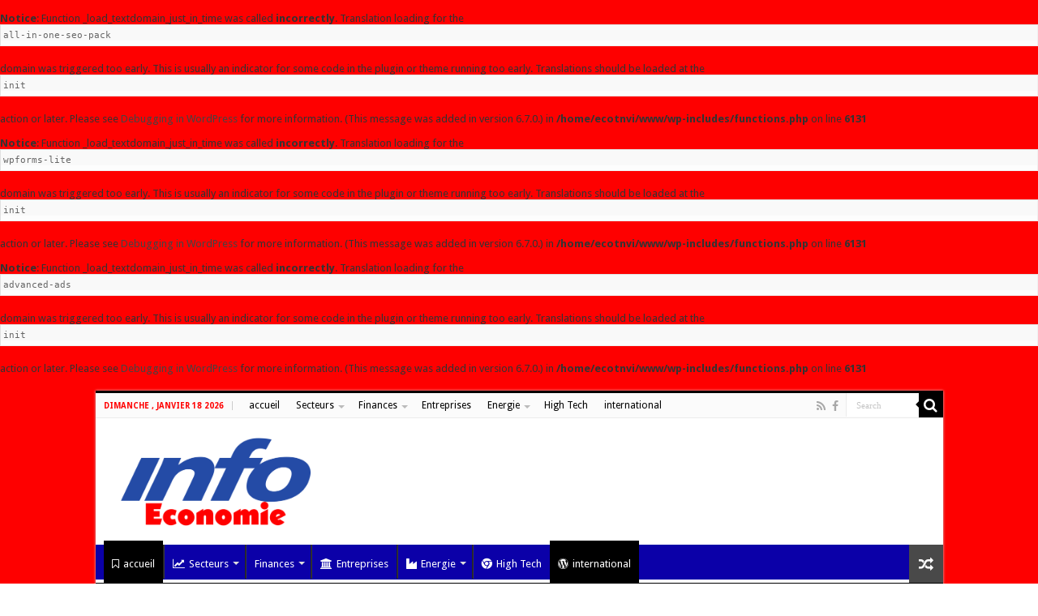

--- FILE ---
content_type: text/html; charset=UTF-8
request_url: https://www.info-economie.tn/allemagne-linflation-harmonisee-confirmee-a-28-sur-un-an-en-mai/
body_size: 38276
content:
<br />
<b>Notice</b>:  Function _load_textdomain_just_in_time was called <strong>incorrectly</strong>. Translation loading for the <code>all-in-one-seo-pack</code> domain was triggered too early. This is usually an indicator for some code in the plugin or theme running too early. Translations should be loaded at the <code>init</code> action or later. Please see <a href="https://developer.wordpress.org/advanced-administration/debug/debug-wordpress/">Debugging in WordPress</a> for more information. (This message was added in version 6.7.0.) in <b>/home/ecotnvi/www/wp-includes/functions.php</b> on line <b>6131</b><br />
<br />
<b>Notice</b>:  Function _load_textdomain_just_in_time was called <strong>incorrectly</strong>. Translation loading for the <code>wpforms-lite</code> domain was triggered too early. This is usually an indicator for some code in the plugin or theme running too early. Translations should be loaded at the <code>init</code> action or later. Please see <a href="https://developer.wordpress.org/advanced-administration/debug/debug-wordpress/">Debugging in WordPress</a> for more information. (This message was added in version 6.7.0.) in <b>/home/ecotnvi/www/wp-includes/functions.php</b> on line <b>6131</b><br />
<br />
<b>Notice</b>:  Function _load_textdomain_just_in_time was called <strong>incorrectly</strong>. Translation loading for the <code>advanced-ads</code> domain was triggered too early. This is usually an indicator for some code in the plugin or theme running too early. Translations should be loaded at the <code>init</code> action or later. Please see <a href="https://developer.wordpress.org/advanced-administration/debug/debug-wordpress/">Debugging in WordPress</a> for more information. (This message was added in version 6.7.0.) in <b>/home/ecotnvi/www/wp-includes/functions.php</b> on line <b>6131</b><br />
<!DOCTYPE html>
<html lang="fr-FR"
	prefix="og: https://ogp.me/ns#"  prefix="og: http://ogp.me/ns#">
<head>
<meta charset="UTF-8" />
<link rel="profile" href="http://gmpg.org/xfn/11" />
<link rel="pingback" href="https://www.info-economie.tn/xmlrpc.php" />
<title>Allemagne : L'inflation harmonisée confirmée à 2,8% sur un an en mai</title>
<style>
#wpadminbar #wp-admin-bar-wccp_free_top_button .ab-icon:before {
	content: "\f160";
	color: #02CA02;
	top: 3px;
}
#wpadminbar #wp-admin-bar-wccp_free_top_button .ab-icon {
	transform: rotate(45deg);
}
</style>
<meta property="og:title" content="Allemagne : L&rsquo;inflation harmonisée confirmée à 2,8% sur un an en mai - info-economie.tn"/>
<meta property="og:type" content="article"/>
<meta property="og:description" content="L'inflation en Allemagne s'est établie à 2,8% sur un an en mai, a annoncé mercredi Destatis, l'insti"/>
<meta property="og:url" content="https://www.info-economie.tn/allemagne-linflation-harmonisee-confirmee-a-28-sur-un-an-en-mai/"/>
<meta property="og:site_name" content="info-economie.tn"/>
<meta property="og:image" content="https://www.info-economie.tn/wp-content/uploads/2023/02/allemagne-linflation-confirmee-a-92-sur-un-an-en-janvier-660x330.png" />

		<!-- All in One SEO 4.1.3.4 -->
		<meta name="description" content="L&#039;inflation en Allemagne s&#039;est établie à 2,8% sur un an en mai, a annoncé mercredi Destatis, l&#039;institut fédéral de la statistique, confirmant ainsi sa première"/>
		<meta name="google-site-verification" content="LLmxZAA5NWd5C5HjAjO9E6pVpe6KPLlUWdXZH2lw58M" />
		<meta name="keywords" content="l\&#039;inflation,accueil,dernières actualités,international" />
		<link rel="canonical" href="https://www.info-economie.tn/allemagne-linflation-harmonisee-confirmee-a-28-sur-un-an-en-mai/" />
		<meta property="og:site_name" content="info-economie.tn |" />
		<meta property="og:type" content="article" />
		<meta property="og:title" content="Allemagne : L&#039;inflation harmonisée confirmée à 2,8% sur un an en mai" />
		<meta property="og:description" content="L&#039;inflation en Allemagne s&#039;est établie à 2,8% sur un an en mai, a annoncé mercredi Destatis, l&#039;institut fédéral de la statistique, confirmant ainsi sa première" />
		<meta property="og:url" content="https://www.info-economie.tn/allemagne-linflation-harmonisee-confirmee-a-28-sur-un-an-en-mai/" />
		<meta property="article:published_time" content="2024-06-12T07:25:14Z" />
		<meta property="article:modified_time" content="2024-06-12T10:49:10Z" />
		<meta property="article:publisher" content="https://www.facebook.com/Info-conomie-101508788724312" />
		<meta name="twitter:card" content="summary" />
		<meta name="twitter:domain" content="www.info-economie.tn" />
		<meta name="twitter:title" content="Allemagne : L&#039;inflation harmonisée confirmée à 2,8% sur un an en mai" />
		<meta name="twitter:description" content="L&#039;inflation en Allemagne s&#039;est établie à 2,8% sur un an en mai, a annoncé mercredi Destatis, l&#039;institut fédéral de la statistique, confirmant ainsi sa première" />
		<script type="application/ld+json" class="aioseo-schema">
			{"@context":"https:\/\/schema.org","@graph":[{"@type":"WebSite","@id":"https:\/\/www.info-economie.tn\/#website","url":"https:\/\/www.info-economie.tn\/","name":"info-economie.tn","publisher":{"@id":"https:\/\/www.info-economie.tn\/#organization"}},{"@type":"Organization","@id":"https:\/\/www.info-economie.tn\/#organization","name":"info-economie.tn","url":"https:\/\/www.info-economie.tn\/","logo":{"@type":"ImageObject","@id":"https:\/\/www.info-economie.tn\/#organizationLogo","url":"https:\/\/www.info-economie.tn\/wp-content\/uploads\/2021\/08\/150px-Logo_Reseau_Info-Sports.png","width":"150","height":"69"},"image":{"@id":"https:\/\/www.info-economie.tn\/#organizationLogo"},"sameAs":["https:\/\/www.facebook.com\/Info-conomie-101508788724312"]},{"@type":"BreadcrumbList","@id":"https:\/\/www.info-economie.tn\/allemagne-linflation-harmonisee-confirmee-a-28-sur-un-an-en-mai\/#breadcrumblist","itemListElement":[{"@type":"ListItem","@id":"https:\/\/www.info-economie.tn\/#listItem","position":"1","item":{"@type":"WebPage","@id":"https:\/\/www.info-economie.tn\/","name":"Accueil","description":"Restez \u00e0 l'\u00e9coute de toute l'actualit\u00e9 \u00e9conomique en Tunisie pour tout savoir sur l'\u00e9conomie en Tunisie avec info-economie.tn .","url":"https:\/\/www.info-economie.tn\/"},"nextItem":"https:\/\/www.info-economie.tn\/allemagne-linflation-harmonisee-confirmee-a-28-sur-un-an-en-mai\/#listItem"},{"@type":"ListItem","@id":"https:\/\/www.info-economie.tn\/allemagne-linflation-harmonisee-confirmee-a-28-sur-un-an-en-mai\/#listItem","position":"2","item":{"@type":"WebPage","@id":"https:\/\/www.info-economie.tn\/allemagne-linflation-harmonisee-confirmee-a-28-sur-un-an-en-mai\/","name":"Allemagne : L'inflation harmonis\u00e9e confirm\u00e9e \u00e0 2,8% sur un an en mai","description":"L'inflation en Allemagne s'est \u00e9tablie \u00e0 2,8% sur un an en mai, a annonc\u00e9 mercredi Destatis, l'institut f\u00e9d\u00e9ral de la statistique, confirmant ainsi sa premi\u00e8re","url":"https:\/\/www.info-economie.tn\/allemagne-linflation-harmonisee-confirmee-a-28-sur-un-an-en-mai\/"},"previousItem":"https:\/\/www.info-economie.tn\/#listItem"}]},{"@type":"Person","@id":"https:\/\/www.info-economie.tn\/author\/yesmine-t\/#author","url":"https:\/\/www.info-economie.tn\/author\/yesmine-t\/","name":"Agences","image":{"@type":"ImageObject","@id":"https:\/\/www.info-economie.tn\/allemagne-linflation-harmonisee-confirmee-a-28-sur-un-an-en-mai\/#authorImage","url":"https:\/\/secure.gravatar.com\/avatar\/aff15ed86bbf1edfdb5736211ef910c8810d242bb8d33bd7c7481094cda3122e?s=96&d=mm&r=g","width":"96","height":"96","caption":"Agences"},"sameAs":["https:\/\/www.facebook.com\/Info-conomie-101508788724312"]},{"@type":"WebPage","@id":"https:\/\/www.info-economie.tn\/allemagne-linflation-harmonisee-confirmee-a-28-sur-un-an-en-mai\/#webpage","url":"https:\/\/www.info-economie.tn\/allemagne-linflation-harmonisee-confirmee-a-28-sur-un-an-en-mai\/","name":"Allemagne : L'inflation harmonis\u00e9e confirm\u00e9e \u00e0 2,8% sur un an en mai","description":"L'inflation en Allemagne s'est \u00e9tablie \u00e0 2,8% sur un an en mai, a annonc\u00e9 mercredi Destatis, l'institut f\u00e9d\u00e9ral de la statistique, confirmant ainsi sa premi\u00e8re","inLanguage":"fr-FR","isPartOf":{"@id":"https:\/\/www.info-economie.tn\/#website"},"breadcrumb":{"@id":"https:\/\/www.info-economie.tn\/allemagne-linflation-harmonisee-confirmee-a-28-sur-un-an-en-mai\/#breadcrumblist"},"author":"https:\/\/www.info-economie.tn\/author\/yesmine-t\/#author","creator":"https:\/\/www.info-economie.tn\/author\/yesmine-t\/#author","image":{"@type":"ImageObject","@id":"https:\/\/www.info-economie.tn\/#mainImage","url":"https:\/\/www.info-economie.tn\/wp-content\/uploads\/2023\/02\/allemagne-linflation-confirmee-a-92-sur-un-an-en-janvier.png","width":"660","height":"330"},"primaryImageOfPage":{"@id":"https:\/\/www.info-economie.tn\/allemagne-linflation-harmonisee-confirmee-a-28-sur-un-an-en-mai\/#mainImage"},"datePublished":"2024-06-12T07:25:14+02:00","dateModified":"2024-06-12T10:49:10+02:00"},{"@type":"BlogPosting","@id":"https:\/\/www.info-economie.tn\/allemagne-linflation-harmonisee-confirmee-a-28-sur-un-an-en-mai\/#blogposting","name":"Allemagne : L'inflation harmonis\u00e9e confirm\u00e9e \u00e0 2,8% sur un an en mai","description":"L'inflation en Allemagne s'est \u00e9tablie \u00e0 2,8% sur un an en mai, a annonc\u00e9 mercredi Destatis, l'institut f\u00e9d\u00e9ral de la statistique, confirmant ainsi sa premi\u00e8re","headline":"Allemagne : L'inflation harmonis\u00e9e confirm\u00e9e \u00e0 2,8% sur un an en mai","author":{"@id":"https:\/\/www.info-economie.tn\/author\/yesmine-t\/#author"},"publisher":{"@id":"https:\/\/www.info-economie.tn\/#organization"},"datePublished":"2024-06-12T07:25:14+02:00","dateModified":"2024-06-12T10:49:10+02:00","articleSection":"Accueil, Derni\u00e8res actualit\u00e9s, international, L'inflation","mainEntityOfPage":{"@id":"https:\/\/www.info-economie.tn\/allemagne-linflation-harmonisee-confirmee-a-28-sur-un-an-en-mai\/#webpage"},"isPartOf":{"@id":"https:\/\/www.info-economie.tn\/allemagne-linflation-harmonisee-confirmee-a-28-sur-un-an-en-mai\/#webpage"},"image":{"@type":"ImageObject","@id":"https:\/\/www.info-economie.tn\/#articleImage","url":"https:\/\/www.info-economie.tn\/wp-content\/uploads\/2023\/02\/allemagne-linflation-confirmee-a-92-sur-un-an-en-janvier.png","width":"660","height":"330"}}]}
		</script>
		<!-- All in One SEO -->

<link rel='dns-prefetch' href='//fonts.googleapis.com' />
<link rel="alternate" type="application/rss+xml" title="info-economie.tn &raquo; Flux" href="https://www.info-economie.tn/feed/" />
<link rel="alternate" type="application/rss+xml" title="info-economie.tn &raquo; Flux des commentaires" href="https://www.info-economie.tn/comments/feed/" />
<link rel="alternate" type="application/rss+xml" title="info-economie.tn &raquo; Allemagne : L&rsquo;inflation harmonisée confirmée à 2,8% sur un an en mai Flux des commentaires" href="https://www.info-economie.tn/allemagne-linflation-harmonisee-confirmee-a-28-sur-un-an-en-mai/feed/" />
<link rel="alternate" title="oEmbed (JSON)" type="application/json+oembed" href="https://www.info-economie.tn/wp-json/oembed/1.0/embed?url=https%3A%2F%2Fwww.info-economie.tn%2Fallemagne-linflation-harmonisee-confirmee-a-28-sur-un-an-en-mai%2F" />
<link rel="alternate" title="oEmbed (XML)" type="text/xml+oembed" href="https://www.info-economie.tn/wp-json/oembed/1.0/embed?url=https%3A%2F%2Fwww.info-economie.tn%2Fallemagne-linflation-harmonisee-confirmee-a-28-sur-un-an-en-mai%2F&#038;format=xml" />
		<!-- This site uses the Google Analytics by MonsterInsights plugin v9.11.1 - Using Analytics tracking - https://www.monsterinsights.com/ -->
							<script src="//www.googletagmanager.com/gtag/js?id=G-5XCHZMYGP6"  data-cfasync="false" data-wpfc-render="false" type="text/javascript" async></script>
			<script data-cfasync="false" data-wpfc-render="false" type="text/javascript">
				var mi_version = '9.11.1';
				var mi_track_user = true;
				var mi_no_track_reason = '';
								var MonsterInsightsDefaultLocations = {"page_location":"https:\/\/www.info-economie.tn\/allemagne-linflation-harmonisee-confirmee-a-28-sur-un-an-en-mai\/"};
								if ( typeof MonsterInsightsPrivacyGuardFilter === 'function' ) {
					var MonsterInsightsLocations = (typeof MonsterInsightsExcludeQuery === 'object') ? MonsterInsightsPrivacyGuardFilter( MonsterInsightsExcludeQuery ) : MonsterInsightsPrivacyGuardFilter( MonsterInsightsDefaultLocations );
				} else {
					var MonsterInsightsLocations = (typeof MonsterInsightsExcludeQuery === 'object') ? MonsterInsightsExcludeQuery : MonsterInsightsDefaultLocations;
				}

								var disableStrs = [
										'ga-disable-G-5XCHZMYGP6',
									];

				/* Function to detect opted out users */
				function __gtagTrackerIsOptedOut() {
					for (var index = 0; index < disableStrs.length; index++) {
						if (document.cookie.indexOf(disableStrs[index] + '=true') > -1) {
							return true;
						}
					}

					return false;
				}

				/* Disable tracking if the opt-out cookie exists. */
				if (__gtagTrackerIsOptedOut()) {
					for (var index = 0; index < disableStrs.length; index++) {
						window[disableStrs[index]] = true;
					}
				}

				/* Opt-out function */
				function __gtagTrackerOptout() {
					for (var index = 0; index < disableStrs.length; index++) {
						document.cookie = disableStrs[index] + '=true; expires=Thu, 31 Dec 2099 23:59:59 UTC; path=/';
						window[disableStrs[index]] = true;
					}
				}

				if ('undefined' === typeof gaOptout) {
					function gaOptout() {
						__gtagTrackerOptout();
					}
				}
								window.dataLayer = window.dataLayer || [];

				window.MonsterInsightsDualTracker = {
					helpers: {},
					trackers: {},
				};
				if (mi_track_user) {
					function __gtagDataLayer() {
						dataLayer.push(arguments);
					}

					function __gtagTracker(type, name, parameters) {
						if (!parameters) {
							parameters = {};
						}

						if (parameters.send_to) {
							__gtagDataLayer.apply(null, arguments);
							return;
						}

						if (type === 'event') {
														parameters.send_to = monsterinsights_frontend.v4_id;
							var hookName = name;
							if (typeof parameters['event_category'] !== 'undefined') {
								hookName = parameters['event_category'] + ':' + name;
							}

							if (typeof MonsterInsightsDualTracker.trackers[hookName] !== 'undefined') {
								MonsterInsightsDualTracker.trackers[hookName](parameters);
							} else {
								__gtagDataLayer('event', name, parameters);
							}
							
						} else {
							__gtagDataLayer.apply(null, arguments);
						}
					}

					__gtagTracker('js', new Date());
					__gtagTracker('set', {
						'developer_id.dZGIzZG': true,
											});
					if ( MonsterInsightsLocations.page_location ) {
						__gtagTracker('set', MonsterInsightsLocations);
					}
										__gtagTracker('config', 'G-5XCHZMYGP6', {"forceSSL":"true","link_attribution":"true"} );
										window.gtag = __gtagTracker;										(function () {
						/* https://developers.google.com/analytics/devguides/collection/analyticsjs/ */
						/* ga and __gaTracker compatibility shim. */
						var noopfn = function () {
							return null;
						};
						var newtracker = function () {
							return new Tracker();
						};
						var Tracker = function () {
							return null;
						};
						var p = Tracker.prototype;
						p.get = noopfn;
						p.set = noopfn;
						p.send = function () {
							var args = Array.prototype.slice.call(arguments);
							args.unshift('send');
							__gaTracker.apply(null, args);
						};
						var __gaTracker = function () {
							var len = arguments.length;
							if (len === 0) {
								return;
							}
							var f = arguments[len - 1];
							if (typeof f !== 'object' || f === null || typeof f.hitCallback !== 'function') {
								if ('send' === arguments[0]) {
									var hitConverted, hitObject = false, action;
									if ('event' === arguments[1]) {
										if ('undefined' !== typeof arguments[3]) {
											hitObject = {
												'eventAction': arguments[3],
												'eventCategory': arguments[2],
												'eventLabel': arguments[4],
												'value': arguments[5] ? arguments[5] : 1,
											}
										}
									}
									if ('pageview' === arguments[1]) {
										if ('undefined' !== typeof arguments[2]) {
											hitObject = {
												'eventAction': 'page_view',
												'page_path': arguments[2],
											}
										}
									}
									if (typeof arguments[2] === 'object') {
										hitObject = arguments[2];
									}
									if (typeof arguments[5] === 'object') {
										Object.assign(hitObject, arguments[5]);
									}
									if ('undefined' !== typeof arguments[1].hitType) {
										hitObject = arguments[1];
										if ('pageview' === hitObject.hitType) {
											hitObject.eventAction = 'page_view';
										}
									}
									if (hitObject) {
										action = 'timing' === arguments[1].hitType ? 'timing_complete' : hitObject.eventAction;
										hitConverted = mapArgs(hitObject);
										__gtagTracker('event', action, hitConverted);
									}
								}
								return;
							}

							function mapArgs(args) {
								var arg, hit = {};
								var gaMap = {
									'eventCategory': 'event_category',
									'eventAction': 'event_action',
									'eventLabel': 'event_label',
									'eventValue': 'event_value',
									'nonInteraction': 'non_interaction',
									'timingCategory': 'event_category',
									'timingVar': 'name',
									'timingValue': 'value',
									'timingLabel': 'event_label',
									'page': 'page_path',
									'location': 'page_location',
									'title': 'page_title',
									'referrer' : 'page_referrer',
								};
								for (arg in args) {
																		if (!(!args.hasOwnProperty(arg) || !gaMap.hasOwnProperty(arg))) {
										hit[gaMap[arg]] = args[arg];
									} else {
										hit[arg] = args[arg];
									}
								}
								return hit;
							}

							try {
								f.hitCallback();
							} catch (ex) {
							}
						};
						__gaTracker.create = newtracker;
						__gaTracker.getByName = newtracker;
						__gaTracker.getAll = function () {
							return [];
						};
						__gaTracker.remove = noopfn;
						__gaTracker.loaded = true;
						window['__gaTracker'] = __gaTracker;
					})();
									} else {
										console.log("");
					(function () {
						function __gtagTracker() {
							return null;
						}

						window['__gtagTracker'] = __gtagTracker;
						window['gtag'] = __gtagTracker;
					})();
									}
			</script>
							<!-- / Google Analytics by MonsterInsights -->
		<!-- info-economie.tn is managing ads with Advanced Ads 1.42.2 – https://wpadvancedads.com/ --><script id="econo-ready">
			window.advanced_ads_ready=function(e,a){a=a||"complete";var d=function(e){return"interactive"===a?"loading"!==e:"complete"===e};d(document.readyState)?e():document.addEventListener("readystatechange",(function(a){d(a.target.readyState)&&e()}),{once:"interactive"===a})},window.advanced_ads_ready_queue=window.advanced_ads_ready_queue||[];		</script>
		<style id='wp-img-auto-sizes-contain-inline-css' type='text/css'>
img:is([sizes=auto i],[sizes^="auto," i]){contain-intrinsic-size:3000px 1500px}
/*# sourceURL=wp-img-auto-sizes-contain-inline-css */
</style>
<style id='wp-emoji-styles-inline-css' type='text/css'>

	img.wp-smiley, img.emoji {
		display: inline !important;
		border: none !important;
		box-shadow: none !important;
		height: 1em !important;
		width: 1em !important;
		margin: 0 0.07em !important;
		vertical-align: -0.1em !important;
		background: none !important;
		padding: 0 !important;
	}
/*# sourceURL=wp-emoji-styles-inline-css */
</style>
<style id='wp-block-library-inline-css' type='text/css'>
:root{--wp-block-synced-color:#7a00df;--wp-block-synced-color--rgb:122,0,223;--wp-bound-block-color:var(--wp-block-synced-color);--wp-editor-canvas-background:#ddd;--wp-admin-theme-color:#007cba;--wp-admin-theme-color--rgb:0,124,186;--wp-admin-theme-color-darker-10:#006ba1;--wp-admin-theme-color-darker-10--rgb:0,107,160.5;--wp-admin-theme-color-darker-20:#005a87;--wp-admin-theme-color-darker-20--rgb:0,90,135;--wp-admin-border-width-focus:2px}@media (min-resolution:192dpi){:root{--wp-admin-border-width-focus:1.5px}}.wp-element-button{cursor:pointer}:root .has-very-light-gray-background-color{background-color:#eee}:root .has-very-dark-gray-background-color{background-color:#313131}:root .has-very-light-gray-color{color:#eee}:root .has-very-dark-gray-color{color:#313131}:root .has-vivid-green-cyan-to-vivid-cyan-blue-gradient-background{background:linear-gradient(135deg,#00d084,#0693e3)}:root .has-purple-crush-gradient-background{background:linear-gradient(135deg,#34e2e4,#4721fb 50%,#ab1dfe)}:root .has-hazy-dawn-gradient-background{background:linear-gradient(135deg,#faaca8,#dad0ec)}:root .has-subdued-olive-gradient-background{background:linear-gradient(135deg,#fafae1,#67a671)}:root .has-atomic-cream-gradient-background{background:linear-gradient(135deg,#fdd79a,#004a59)}:root .has-nightshade-gradient-background{background:linear-gradient(135deg,#330968,#31cdcf)}:root .has-midnight-gradient-background{background:linear-gradient(135deg,#020381,#2874fc)}:root{--wp--preset--font-size--normal:16px;--wp--preset--font-size--huge:42px}.has-regular-font-size{font-size:1em}.has-larger-font-size{font-size:2.625em}.has-normal-font-size{font-size:var(--wp--preset--font-size--normal)}.has-huge-font-size{font-size:var(--wp--preset--font-size--huge)}.has-text-align-center{text-align:center}.has-text-align-left{text-align:left}.has-text-align-right{text-align:right}.has-fit-text{white-space:nowrap!important}#end-resizable-editor-section{display:none}.aligncenter{clear:both}.items-justified-left{justify-content:flex-start}.items-justified-center{justify-content:center}.items-justified-right{justify-content:flex-end}.items-justified-space-between{justify-content:space-between}.screen-reader-text{border:0;clip-path:inset(50%);height:1px;margin:-1px;overflow:hidden;padding:0;position:absolute;width:1px;word-wrap:normal!important}.screen-reader-text:focus{background-color:#ddd;clip-path:none;color:#444;display:block;font-size:1em;height:auto;left:5px;line-height:normal;padding:15px 23px 14px;text-decoration:none;top:5px;width:auto;z-index:100000}html :where(.has-border-color){border-style:solid}html :where([style*=border-top-color]){border-top-style:solid}html :where([style*=border-right-color]){border-right-style:solid}html :where([style*=border-bottom-color]){border-bottom-style:solid}html :where([style*=border-left-color]){border-left-style:solid}html :where([style*=border-width]){border-style:solid}html :where([style*=border-top-width]){border-top-style:solid}html :where([style*=border-right-width]){border-right-style:solid}html :where([style*=border-bottom-width]){border-bottom-style:solid}html :where([style*=border-left-width]){border-left-style:solid}html :where(img[class*=wp-image-]){height:auto;max-width:100%}:where(figure){margin:0 0 1em}html :where(.is-position-sticky){--wp-admin--admin-bar--position-offset:var(--wp-admin--admin-bar--height,0px)}@media screen and (max-width:600px){html :where(.is-position-sticky){--wp-admin--admin-bar--position-offset:0px}}

/*# sourceURL=wp-block-library-inline-css */
</style><style id='global-styles-inline-css' type='text/css'>
:root{--wp--preset--aspect-ratio--square: 1;--wp--preset--aspect-ratio--4-3: 4/3;--wp--preset--aspect-ratio--3-4: 3/4;--wp--preset--aspect-ratio--3-2: 3/2;--wp--preset--aspect-ratio--2-3: 2/3;--wp--preset--aspect-ratio--16-9: 16/9;--wp--preset--aspect-ratio--9-16: 9/16;--wp--preset--color--black: #000000;--wp--preset--color--cyan-bluish-gray: #abb8c3;--wp--preset--color--white: #ffffff;--wp--preset--color--pale-pink: #f78da7;--wp--preset--color--vivid-red: #cf2e2e;--wp--preset--color--luminous-vivid-orange: #ff6900;--wp--preset--color--luminous-vivid-amber: #fcb900;--wp--preset--color--light-green-cyan: #7bdcb5;--wp--preset--color--vivid-green-cyan: #00d084;--wp--preset--color--pale-cyan-blue: #8ed1fc;--wp--preset--color--vivid-cyan-blue: #0693e3;--wp--preset--color--vivid-purple: #9b51e0;--wp--preset--gradient--vivid-cyan-blue-to-vivid-purple: linear-gradient(135deg,rgb(6,147,227) 0%,rgb(155,81,224) 100%);--wp--preset--gradient--light-green-cyan-to-vivid-green-cyan: linear-gradient(135deg,rgb(122,220,180) 0%,rgb(0,208,130) 100%);--wp--preset--gradient--luminous-vivid-amber-to-luminous-vivid-orange: linear-gradient(135deg,rgb(252,185,0) 0%,rgb(255,105,0) 100%);--wp--preset--gradient--luminous-vivid-orange-to-vivid-red: linear-gradient(135deg,rgb(255,105,0) 0%,rgb(207,46,46) 100%);--wp--preset--gradient--very-light-gray-to-cyan-bluish-gray: linear-gradient(135deg,rgb(238,238,238) 0%,rgb(169,184,195) 100%);--wp--preset--gradient--cool-to-warm-spectrum: linear-gradient(135deg,rgb(74,234,220) 0%,rgb(151,120,209) 20%,rgb(207,42,186) 40%,rgb(238,44,130) 60%,rgb(251,105,98) 80%,rgb(254,248,76) 100%);--wp--preset--gradient--blush-light-purple: linear-gradient(135deg,rgb(255,206,236) 0%,rgb(152,150,240) 100%);--wp--preset--gradient--blush-bordeaux: linear-gradient(135deg,rgb(254,205,165) 0%,rgb(254,45,45) 50%,rgb(107,0,62) 100%);--wp--preset--gradient--luminous-dusk: linear-gradient(135deg,rgb(255,203,112) 0%,rgb(199,81,192) 50%,rgb(65,88,208) 100%);--wp--preset--gradient--pale-ocean: linear-gradient(135deg,rgb(255,245,203) 0%,rgb(182,227,212) 50%,rgb(51,167,181) 100%);--wp--preset--gradient--electric-grass: linear-gradient(135deg,rgb(202,248,128) 0%,rgb(113,206,126) 100%);--wp--preset--gradient--midnight: linear-gradient(135deg,rgb(2,3,129) 0%,rgb(40,116,252) 100%);--wp--preset--font-size--small: 13px;--wp--preset--font-size--medium: 20px;--wp--preset--font-size--large: 36px;--wp--preset--font-size--x-large: 42px;--wp--preset--spacing--20: 0.44rem;--wp--preset--spacing--30: 0.67rem;--wp--preset--spacing--40: 1rem;--wp--preset--spacing--50: 1.5rem;--wp--preset--spacing--60: 2.25rem;--wp--preset--spacing--70: 3.38rem;--wp--preset--spacing--80: 5.06rem;--wp--preset--shadow--natural: 6px 6px 9px rgba(0, 0, 0, 0.2);--wp--preset--shadow--deep: 12px 12px 50px rgba(0, 0, 0, 0.4);--wp--preset--shadow--sharp: 6px 6px 0px rgba(0, 0, 0, 0.2);--wp--preset--shadow--outlined: 6px 6px 0px -3px rgb(255, 255, 255), 6px 6px rgb(0, 0, 0);--wp--preset--shadow--crisp: 6px 6px 0px rgb(0, 0, 0);}:where(.is-layout-flex){gap: 0.5em;}:where(.is-layout-grid){gap: 0.5em;}body .is-layout-flex{display: flex;}.is-layout-flex{flex-wrap: wrap;align-items: center;}.is-layout-flex > :is(*, div){margin: 0;}body .is-layout-grid{display: grid;}.is-layout-grid > :is(*, div){margin: 0;}:where(.wp-block-columns.is-layout-flex){gap: 2em;}:where(.wp-block-columns.is-layout-grid){gap: 2em;}:where(.wp-block-post-template.is-layout-flex){gap: 1.25em;}:where(.wp-block-post-template.is-layout-grid){gap: 1.25em;}.has-black-color{color: var(--wp--preset--color--black) !important;}.has-cyan-bluish-gray-color{color: var(--wp--preset--color--cyan-bluish-gray) !important;}.has-white-color{color: var(--wp--preset--color--white) !important;}.has-pale-pink-color{color: var(--wp--preset--color--pale-pink) !important;}.has-vivid-red-color{color: var(--wp--preset--color--vivid-red) !important;}.has-luminous-vivid-orange-color{color: var(--wp--preset--color--luminous-vivid-orange) !important;}.has-luminous-vivid-amber-color{color: var(--wp--preset--color--luminous-vivid-amber) !important;}.has-light-green-cyan-color{color: var(--wp--preset--color--light-green-cyan) !important;}.has-vivid-green-cyan-color{color: var(--wp--preset--color--vivid-green-cyan) !important;}.has-pale-cyan-blue-color{color: var(--wp--preset--color--pale-cyan-blue) !important;}.has-vivid-cyan-blue-color{color: var(--wp--preset--color--vivid-cyan-blue) !important;}.has-vivid-purple-color{color: var(--wp--preset--color--vivid-purple) !important;}.has-black-background-color{background-color: var(--wp--preset--color--black) !important;}.has-cyan-bluish-gray-background-color{background-color: var(--wp--preset--color--cyan-bluish-gray) !important;}.has-white-background-color{background-color: var(--wp--preset--color--white) !important;}.has-pale-pink-background-color{background-color: var(--wp--preset--color--pale-pink) !important;}.has-vivid-red-background-color{background-color: var(--wp--preset--color--vivid-red) !important;}.has-luminous-vivid-orange-background-color{background-color: var(--wp--preset--color--luminous-vivid-orange) !important;}.has-luminous-vivid-amber-background-color{background-color: var(--wp--preset--color--luminous-vivid-amber) !important;}.has-light-green-cyan-background-color{background-color: var(--wp--preset--color--light-green-cyan) !important;}.has-vivid-green-cyan-background-color{background-color: var(--wp--preset--color--vivid-green-cyan) !important;}.has-pale-cyan-blue-background-color{background-color: var(--wp--preset--color--pale-cyan-blue) !important;}.has-vivid-cyan-blue-background-color{background-color: var(--wp--preset--color--vivid-cyan-blue) !important;}.has-vivid-purple-background-color{background-color: var(--wp--preset--color--vivid-purple) !important;}.has-black-border-color{border-color: var(--wp--preset--color--black) !important;}.has-cyan-bluish-gray-border-color{border-color: var(--wp--preset--color--cyan-bluish-gray) !important;}.has-white-border-color{border-color: var(--wp--preset--color--white) !important;}.has-pale-pink-border-color{border-color: var(--wp--preset--color--pale-pink) !important;}.has-vivid-red-border-color{border-color: var(--wp--preset--color--vivid-red) !important;}.has-luminous-vivid-orange-border-color{border-color: var(--wp--preset--color--luminous-vivid-orange) !important;}.has-luminous-vivid-amber-border-color{border-color: var(--wp--preset--color--luminous-vivid-amber) !important;}.has-light-green-cyan-border-color{border-color: var(--wp--preset--color--light-green-cyan) !important;}.has-vivid-green-cyan-border-color{border-color: var(--wp--preset--color--vivid-green-cyan) !important;}.has-pale-cyan-blue-border-color{border-color: var(--wp--preset--color--pale-cyan-blue) !important;}.has-vivid-cyan-blue-border-color{border-color: var(--wp--preset--color--vivid-cyan-blue) !important;}.has-vivid-purple-border-color{border-color: var(--wp--preset--color--vivid-purple) !important;}.has-vivid-cyan-blue-to-vivid-purple-gradient-background{background: var(--wp--preset--gradient--vivid-cyan-blue-to-vivid-purple) !important;}.has-light-green-cyan-to-vivid-green-cyan-gradient-background{background: var(--wp--preset--gradient--light-green-cyan-to-vivid-green-cyan) !important;}.has-luminous-vivid-amber-to-luminous-vivid-orange-gradient-background{background: var(--wp--preset--gradient--luminous-vivid-amber-to-luminous-vivid-orange) !important;}.has-luminous-vivid-orange-to-vivid-red-gradient-background{background: var(--wp--preset--gradient--luminous-vivid-orange-to-vivid-red) !important;}.has-very-light-gray-to-cyan-bluish-gray-gradient-background{background: var(--wp--preset--gradient--very-light-gray-to-cyan-bluish-gray) !important;}.has-cool-to-warm-spectrum-gradient-background{background: var(--wp--preset--gradient--cool-to-warm-spectrum) !important;}.has-blush-light-purple-gradient-background{background: var(--wp--preset--gradient--blush-light-purple) !important;}.has-blush-bordeaux-gradient-background{background: var(--wp--preset--gradient--blush-bordeaux) !important;}.has-luminous-dusk-gradient-background{background: var(--wp--preset--gradient--luminous-dusk) !important;}.has-pale-ocean-gradient-background{background: var(--wp--preset--gradient--pale-ocean) !important;}.has-electric-grass-gradient-background{background: var(--wp--preset--gradient--electric-grass) !important;}.has-midnight-gradient-background{background: var(--wp--preset--gradient--midnight) !important;}.has-small-font-size{font-size: var(--wp--preset--font-size--small) !important;}.has-medium-font-size{font-size: var(--wp--preset--font-size--medium) !important;}.has-large-font-size{font-size: var(--wp--preset--font-size--large) !important;}.has-x-large-font-size{font-size: var(--wp--preset--font-size--x-large) !important;}
/*# sourceURL=global-styles-inline-css */
</style>

<style id='classic-theme-styles-inline-css' type='text/css'>
/*! This file is auto-generated */
.wp-block-button__link{color:#fff;background-color:#32373c;border-radius:9999px;box-shadow:none;text-decoration:none;padding:calc(.667em + 2px) calc(1.333em + 2px);font-size:1.125em}.wp-block-file__button{background:#32373c;color:#fff;text-decoration:none}
/*# sourceURL=/wp-includes/css/classic-themes.min.css */
</style>
<link rel='stylesheet' id='meteo-css' href='https://www.info-economie.tn/wp-content/plugins/meteoart/public/css/meteo-public.css' type='text/css' media='all' />
<link rel='stylesheet' id='tie-style-css' href='https://www.info-economie.tn/wp-content/themes/sahifa/style.css' type='text/css' media='all' />
<link rel='stylesheet' id='tie-ilightbox-skin-css' href='https://www.info-economie.tn/wp-content/themes/sahifa/css/ilightbox/dark-skin/skin.css' type='text/css' media='all' />
<link rel='stylesheet' id='Droid+Sans-css' href='https://fonts.googleapis.com/css?family=Droid+Sans%3Aregular%2C700&#038;subset=latin%2Clatin-ext' type='text/css' media='all' />
<script type="text/javascript" src="https://www.info-economie.tn/wp-content/plugins/google-analytics-for-wordpress/assets/js/frontend-gtag.js" id="monsterinsights-frontend-script-js" async="async" data-wp-strategy="async"></script>
<script data-cfasync="false" data-wpfc-render="false" type="text/javascript" id='monsterinsights-frontend-script-js-extra'>/* <![CDATA[ */
var monsterinsights_frontend = {"js_events_tracking":"true","download_extensions":"doc,pdf,ppt,zip,xls,docx,pptx,xlsx","inbound_paths":"[{\"path\":\"\\\/go\\\/\",\"label\":\"affiliate\"},{\"path\":\"\\\/recommend\\\/\",\"label\":\"affiliate\"}]","home_url":"https:\/\/www.info-economie.tn","hash_tracking":"false","v4_id":"G-5XCHZMYGP6"};/* ]]> */
</script>
<script type="text/javascript" src="https://www.info-economie.tn/wp-includes/js/jquery/jquery.min.js" id="jquery-core-js"></script>
<script type="text/javascript" src="https://www.info-economie.tn/wp-includes/js/jquery/jquery-migrate.min.js" id="jquery-migrate-js"></script>
<script type="text/javascript" src="https://www.info-economie.tn/wp-content/plugins/meteoart/public/js/meteo-public.js" id="meteo-js"></script>
<link rel="https://api.w.org/" href="https://www.info-economie.tn/wp-json/" /><link rel="alternate" title="JSON" type="application/json" href="https://www.info-economie.tn/wp-json/wp/v2/posts/23584" /><link rel="EditURI" type="application/rsd+xml" title="RSD" href="https://www.info-economie.tn/xmlrpc.php?rsd" />
<meta name="generator" content="WordPress 6.9" />
<link rel='shortlink' href='https://www.info-economie.tn/?p=23584' />
<!-- Global site tag (gtag.js) - Google Analytics -->
<script async src="https://www.googletagmanager.com/gtag/js?id=UA-196515637-2"></script>
<script>
  window.dataLayer = window.dataLayer || [];
  function gtag(){dataLayer.push(arguments);}
  gtag('js', new Date());

  gtag('config', 'UA-196515637-2');
</script><script id="wpcp_disable_selection" type="text/javascript">
var image_save_msg='You are not allowed to save images!';
	var no_menu_msg='Context Menu disabled!';
	var smessage = "Content is protected !!";

function disableEnterKey(e)
{
	var elemtype = e.target.tagName;
	
	elemtype = elemtype.toUpperCase();
	
	if (elemtype == "TEXT" || elemtype == "TEXTAREA" || elemtype == "INPUT" || elemtype == "PASSWORD" || elemtype == "SELECT" || elemtype == "OPTION" || elemtype == "EMBED")
	{
		elemtype = 'TEXT';
	}
	
	if (e.ctrlKey){
     var key;
     if(window.event)
          key = window.event.keyCode;     //IE
     else
          key = e.which;     //firefox (97)
    //if (key != 17) alert(key);
     if (elemtype!= 'TEXT' && (key == 97 || key == 65 || key == 67 || key == 99 || key == 88 || key == 120 || key == 26 || key == 85  || key == 86 || key == 83 || key == 43 || key == 73))
     {
		if(wccp_free_iscontenteditable(e)) return true;
		show_wpcp_message('You are not allowed to copy content or view source');
		return false;
     }else
     	return true;
     }
}


/*For contenteditable tags*/
function wccp_free_iscontenteditable(e)
{
	var e = e || window.event; // also there is no e.target property in IE. instead IE uses window.event.srcElement
  	
	var target = e.target || e.srcElement;

	var elemtype = e.target.nodeName;
	
	elemtype = elemtype.toUpperCase();
	
	var iscontenteditable = "false";
		
	if(typeof target.getAttribute!="undefined" ) iscontenteditable = target.getAttribute("contenteditable"); // Return true or false as string
	
	var iscontenteditable2 = false;
	
	if(typeof target.isContentEditable!="undefined" ) iscontenteditable2 = target.isContentEditable; // Return true or false as boolean

	if(target.parentElement.isContentEditable) iscontenteditable2 = true;
	
	if (iscontenteditable == "true" || iscontenteditable2 == true)
	{
		if(typeof target.style!="undefined" ) target.style.cursor = "text";
		
		return true;
	}
}

////////////////////////////////////
function disable_copy(e)
{	
	var e = e || window.event; // also there is no e.target property in IE. instead IE uses window.event.srcElement
	
	var elemtype = e.target.tagName;
	
	elemtype = elemtype.toUpperCase();
	
	if (elemtype == "TEXT" || elemtype == "TEXTAREA" || elemtype == "INPUT" || elemtype == "PASSWORD" || elemtype == "SELECT" || elemtype == "OPTION" || elemtype == "EMBED")
	{
		elemtype = 'TEXT';
	}
	
	if(wccp_free_iscontenteditable(e)) return true;
	
	var isSafari = /Safari/.test(navigator.userAgent) && /Apple Computer/.test(navigator.vendor);
	
	var checker_IMG = '';
	if (elemtype == "IMG" && checker_IMG == 'checked' && e.detail >= 2) {show_wpcp_message(alertMsg_IMG);return false;}
	if (elemtype != "TEXT")
	{
		if (smessage !== "" && e.detail == 2)
			show_wpcp_message(smessage);
		
		if (isSafari)
			return true;
		else
			return false;
	}	
}

//////////////////////////////////////////
function disable_copy_ie()
{
	var e = e || window.event;
	var elemtype = window.event.srcElement.nodeName;
	elemtype = elemtype.toUpperCase();
	if(wccp_free_iscontenteditable(e)) return true;
	if (elemtype == "IMG") {show_wpcp_message(alertMsg_IMG);return false;}
	if (elemtype != "TEXT" && elemtype != "TEXTAREA" && elemtype != "INPUT" && elemtype != "PASSWORD" && elemtype != "SELECT" && elemtype != "OPTION" && elemtype != "EMBED")
	{
		return false;
	}
}	
function reEnable()
{
	return true;
}
document.onkeydown = disableEnterKey;
document.onselectstart = disable_copy_ie;
if(navigator.userAgent.indexOf('MSIE')==-1)
{
	document.onmousedown = disable_copy;
	document.onclick = reEnable;
}
function disableSelection(target)
{
    //For IE This code will work
    if (typeof target.onselectstart!="undefined")
    target.onselectstart = disable_copy_ie;
    
    //For Firefox This code will work
    else if (typeof target.style.MozUserSelect!="undefined")
    {target.style.MozUserSelect="none";}
    
    //All other  (ie: Opera) This code will work
    else
    target.onmousedown=function(){return false}
    target.style.cursor = "default";
}
//Calling the JS function directly just after body load
window.onload = function(){disableSelection(document.body);};

//////////////////special for safari Start////////////////
var onlongtouch;
var timer;
var touchduration = 1000; //length of time we want the user to touch before we do something

var elemtype = "";
function touchstart(e) {
	var e = e || window.event;
  // also there is no e.target property in IE.
  // instead IE uses window.event.srcElement
  	var target = e.target || e.srcElement;
	
	elemtype = window.event.srcElement.nodeName;
	
	elemtype = elemtype.toUpperCase();
	
	if(!wccp_pro_is_passive()) e.preventDefault();
	if (!timer) {
		timer = setTimeout(onlongtouch, touchduration);
	}
}

function touchend() {
    //stops short touches from firing the event
    if (timer) {
        clearTimeout(timer);
        timer = null;
    }
	onlongtouch();
}

onlongtouch = function(e) { //this will clear the current selection if anything selected
	
	if (elemtype != "TEXT" && elemtype != "TEXTAREA" && elemtype != "INPUT" && elemtype != "PASSWORD" && elemtype != "SELECT" && elemtype != "EMBED" && elemtype != "OPTION")	
	{
		if (window.getSelection) {
			if (window.getSelection().empty) {  // Chrome
			window.getSelection().empty();
			} else if (window.getSelection().removeAllRanges) {  // Firefox
			window.getSelection().removeAllRanges();
			}
		} else if (document.selection) {  // IE?
			document.selection.empty();
		}
		return false;
	}
};

document.addEventListener("DOMContentLoaded", function(event) { 
    window.addEventListener("touchstart", touchstart, false);
    window.addEventListener("touchend", touchend, false);
});

function wccp_pro_is_passive() {

  var cold = false,
  hike = function() {};

  try {
	  const object1 = {};
  var aid = Object.defineProperty(object1, 'passive', {
  get() {cold = true}
  });
  window.addEventListener('test', hike, aid);
  window.removeEventListener('test', hike, aid);
  } catch (e) {}

  return cold;
}
/*special for safari End*/
</script>
<script id="wpcp_disable_Right_Click" type="text/javascript">
document.ondragstart = function() { return false;}
	function nocontext(e) {
	   return false;
	}
	document.oncontextmenu = nocontext;
</script>
<style>
.unselectable
{
-moz-user-select:none;
-webkit-user-select:none;
cursor: default;
}
html
{
-webkit-touch-callout: none;
-webkit-user-select: none;
-khtml-user-select: none;
-moz-user-select: none;
-ms-user-select: none;
user-select: none;
-webkit-tap-highlight-color: rgba(0,0,0,0);
}
</style>
<script id="wpcp_css_disable_selection" type="text/javascript">
var e = document.getElementsByTagName('body')[0];
if(e)
{
	e.setAttribute('unselectable',on);
}
</script>
<link rel="shortcut icon" href="https://www.info-economie.tn/wp-content/uploads/2021/03/1200px-Logo_Reseau_Info-Sports.png" title="Favicon" />
<!--[if IE]>
<script type="text/javascript">jQuery(document).ready(function (){ jQuery(".menu-item").has("ul").children("a").attr("aria-haspopup", "true");});</script>
<![endif]-->
<!--[if lt IE 9]>
<script src="https://www.info-economie.tn/wp-content/themes/sahifa/js/html5.js"></script>
<script src="https://www.info-economie.tn/wp-content/themes/sahifa/js/selectivizr-min.js"></script>
<![endif]-->
<!--[if IE 9]>
<link rel="stylesheet" type="text/css" media="all" href="https://www.info-economie.tn/wp-content/themes/sahifa/css/ie9.css" />
<![endif]-->
<!--[if IE 8]>
<link rel="stylesheet" type="text/css" media="all" href="https://www.info-economie.tn/wp-content/themes/sahifa/css/ie8.css" />
<![endif]-->
<!--[if IE 7]>
<link rel="stylesheet" type="text/css" media="all" href="https://www.info-economie.tn/wp-content/themes/sahifa/css/ie7.css" />
<![endif]-->


<meta name="viewport" content="width=device-width, initial-scale=1.0" />



<style type="text/css" media="screen">

body{
	font-family: 'Droid Sans';
}

#main-nav,
.cat-box-content,
#sidebar .widget-container,
.post-listing,
#commentform {
	border-bottom-color: #000;
}

.search-block .search-button,
#topcontrol,
#main-nav ul li.current-menu-item a,
#main-nav ul li.current-menu-item a:hover,
#main-nav ul li.current_page_parent a,
#main-nav ul li.current_page_parent a:hover,
#main-nav ul li.current-menu-parent a,
#main-nav ul li.current-menu-parent a:hover,
#main-nav ul li.current-page-ancestor a,
#main-nav ul li.current-page-ancestor a:hover,
.pagination span.current,
.share-post span.share-text,
.flex-control-paging li a.flex-active,
.ei-slider-thumbs li.ei-slider-element,
.review-percentage .review-item span span,
.review-final-score,
.button,
a.button,
a.more-link,
#main-content input[type="submit"],
.form-submit #submit,
#login-form .login-button,
.widget-feedburner .feedburner-subscribe,
input[type="submit"],
#buddypress button,
#buddypress a.button,
#buddypress input[type=submit],
#buddypress input[type=reset],
#buddypress ul.button-nav li a,
#buddypress div.generic-button a,
#buddypress .comment-reply-link,
#buddypress div.item-list-tabs ul li a span,
#buddypress div.item-list-tabs ul li.selected a,
#buddypress div.item-list-tabs ul li.current a,
#buddypress #members-directory-form div.item-list-tabs ul li.selected span,
#members-list-options a.selected,
#groups-list-options a.selected,
body.dark-skin #buddypress div.item-list-tabs ul li a span,
body.dark-skin #buddypress div.item-list-tabs ul li.selected a,
body.dark-skin #buddypress div.item-list-tabs ul li.current a,
body.dark-skin #members-list-options a.selected,
body.dark-skin #groups-list-options a.selected,
.search-block-large .search-button,
#featured-posts .flex-next:hover,
#featured-posts .flex-prev:hover,
a.tie-cart span.shooping-count,
.woocommerce span.onsale,
.woocommerce-page span.onsale ,
.woocommerce .widget_price_filter .ui-slider .ui-slider-handle,
.woocommerce-page .widget_price_filter .ui-slider .ui-slider-handle,
#check-also-close,
a.post-slideshow-next,
a.post-slideshow-prev,
.widget_price_filter .ui-slider .ui-slider-handle,
.quantity .minus:hover,
.quantity .plus:hover,
.mejs-container .mejs-controls .mejs-time-rail .mejs-time-current,
#reading-position-indicator  {
	background-color:#000;
}

::-webkit-scrollbar-thumb{
	background-color:#000 !important;
}

#theme-footer,
#theme-header,
.top-nav ul li.current-menu-item:before,
#main-nav .menu-sub-content ,
#main-nav ul ul,
#check-also-box {
	border-top-color: #000;
}

.search-block:after {
	border-right-color:#000;
}

body.rtl .search-block:after {
	border-left-color:#000;
}

#main-nav ul > li.menu-item-has-children:hover > a:after,
#main-nav ul > li.mega-menu:hover > a:after {
	border-color:transparent transparent #000;
}

.widget.timeline-posts li a:hover,
.widget.timeline-posts li a:hover span.tie-date {
	color: #000;
}

.widget.timeline-posts li a:hover span.tie-date:before {
	background: #000;
	border-color: #000;
}

#order_review,
#order_review_heading {
	border-color: #000;
}


body{
	background-color:&lt;br /&gt;&lt;b&gt;Notice&lt;/b&gt;:  Undefined index: color in &lt;b&gt;/home/ecotnvi/www/wp-content/themes/sahifa/framework/admin/framework-options.php&lt;/b&gt; on line &lt;b&gt;168&lt;/b&gt;&lt;br /&gt; !important; 
	background-image: url('https://www.info-economie.tn/wp-content/uploads/2021/04/Untitled-1.jpg') !important; 
			}
	
#main-nav ul li a, #main-nav ul ul a, #main-nav ul.sub-menu a, #main-nav ul li.current_page_parent ul a, #main-nav ul li.current-menu-item ul a, #main-nav ul li.current-menu-parent ul a, #main-nav ul li.current-page-ancestor ul a {
	color: #ffffff;
}
		
.today-date  {
	color: #ff0000;
}
		
.top-nav ul li a , .top-nav ul ul a {
	color: #000000;
}
		#main-nav {
	background: #0b00a8;
	box-shadow: inset -1px -5px 0px -1px #ffffff;
}

</style>

		<script type="text/javascript">
			/* <![CDATA[ */
				var sf_position = '0';
				var sf_templates = "<a href=\"{search_url_escaped}\">View All Results<\/a>";
				var sf_input = '.search-live';
				jQuery(document).ready(function(){
					jQuery(sf_input).ajaxyLiveSearch({"expand":false,"searchUrl":"https:\/\/www.info-economie.tn\/?s=%s","text":"Search","delay":500,"iwidth":180,"width":315,"ajaxUrl":"https:\/\/www.info-economie.tn\/wp-admin\/admin-ajax.php","rtl":0});
					jQuery(".live-search_ajaxy-selective-input").keyup(function() {
						var width = jQuery(this).val().length * 8;
						if(width < 50) {
							width = 50;
						}
						jQuery(this).width(width);
					});
					jQuery(".live-search_ajaxy-selective-search").click(function() {
						jQuery(this).find(".live-search_ajaxy-selective-input").focus();
					});
					jQuery(".live-search_ajaxy-selective-close").click(function() {
						jQuery(this).parent().remove();
					});
				});
			/* ]]> */
		</script>
		      <meta name="onesignal" content="wordpress-plugin"/>
            <script>

      window.OneSignal = window.OneSignal || [];

      OneSignal.push( function() {
        OneSignal.SERVICE_WORKER_UPDATER_PATH = 'OneSignalSDKUpdaterWorker.js';
                      OneSignal.SERVICE_WORKER_PATH = 'OneSignalSDKWorker.js';
                      OneSignal.SERVICE_WORKER_PARAM = { scope: '/wp-content/plugins/onesignal-free-web-push-notifications/sdk_files/push/onesignal/' };
        OneSignal.setDefaultNotificationUrl("https://www.info-economie.tn");
        var oneSignal_options = {};
        window._oneSignalInitOptions = oneSignal_options;

        oneSignal_options['wordpress'] = true;
oneSignal_options['appId'] = 'c95b7a6c-abb6-4533-b756-41c8d57a186c';
oneSignal_options['allowLocalhostAsSecureOrigin'] = true;
oneSignal_options['welcomeNotification'] = { };
oneSignal_options['welcomeNotification']['title'] = "";
oneSignal_options['welcomeNotification']['message'] = "";
oneSignal_options['path'] = "https://www.info-economie.tn/wp-content/plugins/onesignal-free-web-push-notifications/sdk_files/";
oneSignal_options['safari_web_id'] = "web.onesignal.auto.30b8db8e-86b1-4367-8886-055d3d362718";
oneSignal_options['persistNotification'] = false;
oneSignal_options['promptOptions'] = { };
oneSignal_options['promptOptions']['actionMessage'] = "Bienvenue Souhaitez-Vous Abonner Pour Recevoir Nos Mises à Jour En Premier";
oneSignal_options['notifyButton'] = { };
oneSignal_options['notifyButton']['enable'] = true;
oneSignal_options['notifyButton']['position'] = 'bottom-right';
oneSignal_options['notifyButton']['theme'] = 'default';
oneSignal_options['notifyButton']['size'] = 'medium';
oneSignal_options['notifyButton']['showCredit'] = true;
oneSignal_options['notifyButton']['text'] = {};
oneSignal_options['notifyButton']['colors'] = {};
oneSignal_options['notifyButton']['offset'] = {};
                OneSignal.init(window._oneSignalInitOptions);
                OneSignal.showSlidedownPrompt();      });

      function documentInitOneSignal() {
        var oneSignal_elements = document.getElementsByClassName("OneSignal-prompt");

        var oneSignalLinkClickHandler = function(event) { OneSignal.push(['registerForPushNotifications']); event.preventDefault(); };        for(var i = 0; i < oneSignal_elements.length; i++)
          oneSignal_elements[i].addEventListener('click', oneSignalLinkClickHandler, false);
      }

      if (document.readyState === 'complete') {
           documentInitOneSignal();
      }
      else {
           window.addEventListener("load", function(event){
               documentInitOneSignal();
          });
      }
    </script>
	<script async src="https://pagead2.googlesyndication.com/pagead/js/adsbygoogle.js?client=ca-pub-4006169286057243"
     crossorigin="anonymous"></script>
	<script async src="https://pagead2.googlesyndication.com/pagead/js/adsbygoogle.js?client=ca-pub-4006169286057243"
     crossorigin="anonymous"></script>
	<script async src="https://pagead2.googlesyndication.com/pagead/js/adsbygoogle.js?client=ca-pub-4006169286057243"
     crossorigin="anonymous"></script>
</head>
<body id="top" class="wp-singular post-template-default single single-post postid-23584 single-format-standard wp-theme-sahifa unselectable lazy-enabled">

<div class="wrapper-outer">

	<div class="background-cover"></div>

	<aside id="slide-out">

			<div class="search-mobile">
			<form method="get" id="searchform-mobile" action="https://www.info-economie.tn/">
				<button class="search-button" type="submit" value="Search"><i class="fa fa-search"></i></button>
				<input type="text" id="s-mobile" name="s" title="Search" value="Search" onfocus="if (this.value == 'Search') {this.value = '';}" onblur="if (this.value == '') {this.value = 'Search';}"  />
			</form>
		</div><!-- .search-mobile /-->
	
			<div class="social-icons">
		<a class="ttip-none" title="Rss" href="https://www.info-economie.tn/feed/" target="_blank"><i class="fa fa-rss"></i></a><a class="ttip-none" title="Facebook" href="https://www.facebook.com/La-Tunisie-aujourdhui-1055183011254671/?ref=page_internal" target="_blank"><i class="fa fa-facebook"></i></a>
			</div>

	
		<div id="mobile-menu" ></div>
	</aside><!-- #slide-out /-->

		<div id="wrapper" class="boxed">
		<div class="inner-wrapper">

		<header id="theme-header" class="theme-header">
						<div id="top-nav" class="top-nav">
				<div class="container">

							<span class="today-date">dimanche , janvier 18 2026</span>
				<div class="top-menu"><ul id="menu-dernieres-actualites" class="menu"><li id="menu-item-40" class="menu-item menu-item-type-taxonomy menu-item-object-category current-post-ancestor current-menu-parent current-post-parent menu-item-40"><a href="https://www.info-economie.tn/category/dernieres-actualites/">accueil</a></li>
<li id="menu-item-43" class="menu-item menu-item-type-taxonomy menu-item-object-category menu-item-has-children menu-item-43"><a href="https://www.info-economie.tn/category/secteur/">Secteurs</a>
<ul class="sub-menu">
	<li id="menu-item-47" class="menu-item menu-item-type-taxonomy menu-item-object-category menu-item-47"><a href="https://www.info-economie.tn/category/secteur/tourisme/">Tourisme</a></li>
	<li id="menu-item-45" class="menu-item menu-item-type-taxonomy menu-item-object-category menu-item-45"><a href="https://www.info-economie.tn/category/secteur/commerce/">Commerce</a></li>
	<li id="menu-item-44" class="menu-item menu-item-type-taxonomy menu-item-object-category menu-item-44"><a href="https://www.info-economie.tn/category/secteur/agriculture/">Agriculture</a></li>
	<li id="menu-item-2234" class="menu-item menu-item-type-taxonomy menu-item-object-category menu-item-2234"><a href="https://www.info-economie.tn/category/secteur/">Industrie</a></li>
</ul>
</li>
<li id="menu-item-42" class="menu-item menu-item-type-taxonomy menu-item-object-category menu-item-has-children menu-item-42"><a href="https://www.info-economie.tn/category/finances/bourse/">Finances</a>
<ul class="sub-menu">
	<li id="menu-item-41" class="menu-item menu-item-type-taxonomy menu-item-object-category menu-item-41"><a href="https://www.info-economie.tn/category/finances/banques-et-finances/">Banques</a></li>
	<li id="menu-item-119" class="menu-item menu-item-type-taxonomy menu-item-object-category menu-item-119"><a href="https://www.info-economie.tn/category/finances/">Bourse</a></li>
	<li id="menu-item-2233" class="menu-item menu-item-type-taxonomy menu-item-object-category menu-item-2233"><a href="https://www.info-economie.tn/category/finances/banques-et-finances/">Finances</a></li>
</ul>
</li>
<li id="menu-item-50" class="menu-item menu-item-type-taxonomy menu-item-object-category menu-item-50"><a href="https://www.info-economie.tn/category/entreprises/">Entreprises</a></li>
<li id="menu-item-48" class="menu-item menu-item-type-taxonomy menu-item-object-category menu-item-has-children menu-item-48"><a href="https://www.info-economie.tn/category/energie/">Energie</a>
<ul class="sub-menu">
	<li id="menu-item-49" class="menu-item menu-item-type-taxonomy menu-item-object-category menu-item-49"><a href="https://www.info-economie.tn/category/energie/developpement-durable/">Développement durable</a></li>
</ul>
</li>
<li id="menu-item-51" class="menu-item menu-item-type-taxonomy menu-item-object-category menu-item-51"><a href="https://www.info-economie.tn/category/high-tech/">High Tech</a></li>
<li id="menu-item-1143" class="menu-item menu-item-type-taxonomy menu-item-object-category current-post-ancestor current-menu-parent current-post-parent menu-item-1143"><a href="https://www.info-economie.tn/category/international/">international</a></li>
</ul></div>
						<div class="search-block">
						<form method="get" id="searchform-header" action="https://www.info-economie.tn/">
							<button class="search-button" type="submit" value="Search"><i class="fa fa-search"></i></button>
							<input class="search-live" type="text" id="s-header" name="s" title="Search" value="Search" onfocus="if (this.value == 'Search') {this.value = '';}" onblur="if (this.value == '') {this.value = 'Search';}"  />
						</form>
					</div><!-- .search-block /-->
			<div class="social-icons">
		<a class="ttip-none" title="Rss" href="https://www.info-economie.tn/feed/" target="_blank"><i class="fa fa-rss"></i></a><a class="ttip-none" title="Facebook" href="https://www.facebook.com/La-Tunisie-aujourdhui-1055183011254671/?ref=page_internal" target="_blank"><i class="fa fa-facebook"></i></a>
			</div>

	
	
				</div><!-- .container /-->
			</div><!-- .top-menu /-->
			
		<div class="header-content">

					<a id="slide-out-open" class="slide-out-open" href="#"><span></span></a>
		
			<div class="logo">
			<h2>								<a title="info-economie.tn" href="https://www.info-economie.tn/">
					<img src="http://www.info-economie.tn/wp-content/uploads/2021/03/1200px-Logo_Reseau_Info-Sports.png" alt="info-economie.tn" width="250" height="250" /><strong>info-economie.tn </strong>
				</a>
			</h2>			</div><!-- .logo /-->
						<div class="clear"></div>

		</div>
													<nav id="main-nav" class="fixed-enabled">
				<div class="container">

									<a class="main-nav-logo" title="info-economie.tn" href="https://www.info-economie.tn/">
						<img src="https://www.info-economie.tn/wp-content/uploads/2021/03/1200px-Logo_Reseau_Info-Sports.png" width="195" height="54" alt="info-economie.tn">
					</a>
				
					<div class="main-menu"><ul id="menu-dernieres-actualites-1" class="menu"><li class="menu-item menu-item-type-taxonomy menu-item-object-category current-post-ancestor current-menu-parent current-post-parent menu-item-40"><a href="https://www.info-economie.tn/category/dernieres-actualites/"><i class="fa fa-bookmark-o"></i>accueil</a></li>
<li class="menu-item menu-item-type-taxonomy menu-item-object-category menu-item-has-children menu-item-43"><a href="https://www.info-economie.tn/category/secteur/"><i class="fa fa-line-chart"></i>Secteurs</a>
<ul class="sub-menu menu-sub-content">
	<li class="menu-item menu-item-type-taxonomy menu-item-object-category menu-item-47"><a href="https://www.info-economie.tn/category/secteur/tourisme/"><i class="fa fa-plane"></i>Tourisme</a></li>
	<li class="menu-item menu-item-type-taxonomy menu-item-object-category menu-item-45"><a href="https://www.info-economie.tn/category/secteur/commerce/">Commerce</a></li>
	<li class="menu-item menu-item-type-taxonomy menu-item-object-category menu-item-44"><a href="https://www.info-economie.tn/category/secteur/agriculture/">Agriculture</a></li>
	<li class="menu-item menu-item-type-taxonomy menu-item-object-category menu-item-2234"><a href="https://www.info-economie.tn/category/secteur/">Industrie</a></li>
</ul>
</li>
<li class="menu-item menu-item-type-taxonomy menu-item-object-category menu-item-has-children menu-item-42"><a href="https://www.info-economie.tn/category/finances/bourse/">Finances</a>
<ul class="sub-menu menu-sub-content">
	<li class="menu-item menu-item-type-taxonomy menu-item-object-category menu-item-41"><a href="https://www.info-economie.tn/category/finances/banques-et-finances/">Banques</a></li>
	<li class="menu-item menu-item-type-taxonomy menu-item-object-category menu-item-119"><a href="https://www.info-economie.tn/category/finances/"><i class="fa fa-eur"></i>Bourse</a></li>
	<li class="menu-item menu-item-type-taxonomy menu-item-object-category menu-item-2233"><a href="https://www.info-economie.tn/category/finances/banques-et-finances/">Finances</a></li>
</ul>
</li>
<li class="menu-item menu-item-type-taxonomy menu-item-object-category menu-item-50"><a href="https://www.info-economie.tn/category/entreprises/"><i class="fa fa-university"></i>Entreprises</a></li>
<li class="menu-item menu-item-type-taxonomy menu-item-object-category menu-item-has-children menu-item-48"><a href="https://www.info-economie.tn/category/energie/"><i class="fa fa-industry"></i>Energie</a>
<ul class="sub-menu menu-sub-content">
	<li class="menu-item menu-item-type-taxonomy menu-item-object-category menu-item-49"><a href="https://www.info-economie.tn/category/energie/developpement-durable/">Développement durable</a></li>
</ul>
</li>
<li class="menu-item menu-item-type-taxonomy menu-item-object-category menu-item-51"><a href="https://www.info-economie.tn/category/high-tech/"><i class="fa fa-chrome"></i>High Tech</a></li>
<li class="menu-item menu-item-type-taxonomy menu-item-object-category current-post-ancestor current-menu-parent current-post-parent menu-item-1143"><a href="https://www.info-economie.tn/category/international/"><i class="fa fa-wordpress"></i>international</a></li>
</ul></div>										<a href="https://www.info-economie.tn/?tierand=1" class="random-article ttip" title="Random Article"><i class="fa fa-random"></i></a>
					
					
				</div>
			</nav><!-- .main-nav /-->
					</header><!-- #header /-->

		
	<div class="clear"></div>
	<div id="breaking-news" class="breaking-news">
		<span class="breaking-news-title"><i class="fa fa-bolt"></i> <span>Breaking News</span></span>
		
					<ul>
					<li><a href="https://www.info-economie.tn/sah-sattend-a-un-rebond-de-15-de-ses-revenus-en-2024/" title="SAH s’attend à un rebond de 15% de ses revenus, en 2024">SAH s’attend à un rebond de 15% de ses revenus, en 2024</a></li>
					<li><a href="https://www.info-economie.tn/le-deficit-courant-se-reduit-a-163-mdt-a-fin-fevrier-2024/" title="Le déficit courant se réduit à 163 MDT, à fin février 2024">Le déficit courant se réduit à 163 MDT, à fin février 2024</a></li>
					<li><a href="https://www.info-economie.tn/linflation-qui-se-situerait-au-voisinage-de-73-moyenne-en-2024/" title="L’inflation qui se situerait au voisinage de 7,3%, moyenne, en 2024">L’inflation qui se situerait au voisinage de 7,3%, moyenne, en 2024</a></li>
					<li><a href="https://www.info-economie.tn/le-deficit-commercial-du-secteur-industriel-baisse-a-3361-2md-en-2023/" title="Le déficit commercial du secteur industriel baisse à -3361.2MD, en 2023">Le déficit commercial du secteur industriel baisse à -3361.2MD, en 2023</a></li>
					<li><a href="https://www.info-economie.tn/tunisair-affiche-une-augmentation-du-chiffre-daffaires-de-16-en-2023/" title="Tunisair affiche une augmentation du chiffre d&rsquo;affaires de 16%, en 2023">Tunisair affiche une augmentation du chiffre d&rsquo;affaires de 16%, en 2023</a></li>
					<li><a href="https://www.info-economie.tn/legere-regression-du-taux-dinflation-a-81-en-decembre-2023/" title="Légère régression du taux d’inflation à 8,1%, en décembre 2023">Légère régression du taux d’inflation à 8,1%, en décembre 2023</a></li>
					<li><a href="https://www.info-economie.tn/allegement-du-deficit-courant-a-27-du-pib-a-fin-novembre-2023/" title="Allègement du déficit courant à 2,7% du PIB, à fin novembre 2023">Allègement du déficit courant à 2,7% du PIB, à fin novembre 2023</a></li>
					<li><a href="https://www.info-economie.tn/augmentation-de-linvestissement-declare-dans-le-secteur-industriel-de-7-1-a-fin-octobre-2023/" title="Augmentation de l’investissement déclaré dans le secteur industriel de 7.1%, à fin octobre 2023">Augmentation de l’investissement déclaré dans le secteur industriel de 7.1%, à fin octobre 2023</a></li>
					<li><a href="https://www.info-economie.tn/tourisme-hausse-des-entrees-des-non-residents-de-741/" title="Tourisme : hausse des entrées des non-résidents de 74,1%">Tourisme : hausse des entrées des non-résidents de 74,1%</a></li>
					<li><a href="https://www.info-economie.tn/tunisair-enregistre-un-deficit-de-209-md-en-2019/" title="TUNISAIR enregistre un déficit de 209 MD, en 2019">TUNISAIR enregistre un déficit de 209 MD, en 2019</a></li>
					<li><a href="https://www.info-economie.tn/les-societes-cotees-enregistrent-un-revenu-global-de-16-milliards-de-dinars-a-fin-septembre-2023/" title="Les sociétés cotées enregistrent un revenu global de 16 milliards de dinars, à fin septembre 2023">Les sociétés cotées enregistrent un revenu global de 16 milliards de dinars, à fin septembre 2023</a></li>
					<li><a href="https://www.info-economie.tn/maitrise-du-deficit-de-la-balance-courante-a-17-du-pib-au-30-juin-2023/" title="Maitrise du déficit de la balance courante à 1,7% du PIB, au 30 juin 2023">Maitrise du déficit de la balance courante à 1,7% du PIB, au 30 juin 2023</a></li>
					<li><a href="https://www.info-economie.tn/linvestissement-declare-dans-le-secteur-industriel-avoisine-15-milliard-de-dinars-a-fin-juillet-2023/" title="L’investissement déclaré dans le secteur industriel avoisine 1,5 milliard de dinars, à fin juillet 2023">L’investissement déclaré dans le secteur industriel avoisine 1,5 milliard de dinars, à fin juillet 2023</a></li>
					<li><a href="https://www.info-economie.tn/hausse-des-investissements-declares-dans-le-secteur-industriel-de-26-6-a-fin-mai-2023/" title="Hausse des investissements déclarés dans le secteur industriel de 26.6%, à fin mai 2023">Hausse des investissements déclarés dans le secteur industriel de 26.6%, à fin mai 2023</a></li>
					<li><a href="https://www.info-economie.tn/la-balance-budgetaire-enregistre-un-excedent-de-15-milliard-de-dinars-a-fin-mars-2023/" title="La balance budgétaire enregistre un excédent de 1,5 milliard de dinars, à fin mars 2023">La balance budgétaire enregistre un excédent de 1,5 milliard de dinars, à fin mars 2023</a></li>
					<li><a href="https://www.info-economie.tn/industrie-baisse-du-deficit-a-4375-md-au-cours-du-premier-trimestre-2023/" title="Industrie : baisse du déficit à 437,5 MD, au cours du premier trimestre 2023">Industrie : baisse du déficit à 437,5 MD, au cours du premier trimestre 2023</a></li>
					<li><a href="https://www.info-economie.tn/amen-bank-envisage-laugmentation-de-son-capital-social-a-1746-md-2/" title="Amen Bank envisage l’augmentation de son capital social à 174,6 MD">Amen Bank envisage l’augmentation de son capital social à 174,6 MD</a></li>
					<li><a href="https://www.info-economie.tn/bct-une-contraction-du-deficit-courant-a-04-du-pib-a-fin-fevrier-2023/" title="BCT : une contraction du déficit courant à -0,4% du PIB, à fin février 2023">BCT : une contraction du déficit courant à -0,4% du PIB, à fin février 2023</a></li>
					<li><a href="https://www.info-economie.tn/accroissement-des-recettes-touristiques-de-71-a-la-date-du-10-mars-2023/" title="Accroissement des recettes touristiques de 71%, à la date du 10 mars 2023">Accroissement des recettes touristiques de 71%, à la date du 10 mars 2023</a></li>
					<li><a href="https://www.info-economie.tn/le-deficit-commerciale-alimentaire-saggrave-de-143-a-151-md-en-janvier-2023/" title="Le déficit commerciale alimentaire s’aggrave de 143%, à 151 MD, en janvier 2023">Le déficit commerciale alimentaire s’aggrave de 143%, à 151 MD, en janvier 2023</a></li>
					<li><a href="https://www.info-economie.tn/bourse-tunisair-a-realise-la-plus-forte-hausse-de-revenus-en-2022/" title="Bourse : TUNISAIR a réalisé la plus forte hausse de revenus en 2022">Bourse : TUNISAIR a réalisé la plus forte hausse de revenus en 2022</a></li>
					<li><a href="https://www.info-economie.tn/hausse-des-revenus-des-societes-cotees-en-bourse-de-105-en-2022/" title="Hausse des revenus des sociétés cotées en bourse de 10,5%, en 2022">Hausse des revenus des sociétés cotées en bourse de 10,5%, en 2022</a></li>
					<li><a href="https://www.info-economie.tn/en-2021-la-depense-moyenne-par-an-et-par-habitant-est-estimee-a-5-468-dinars-ins/" title="En 2021, la dépense moyenne par an et par habitant est estimée à 5 468 dinars (INS)">En 2021, la dépense moyenne par an et par habitant est estimée à 5 468 dinars (INS)</a></li>
					<li><a href="https://www.info-economie.tn/bct-le-recours-accru-a-lendettement-interieur-risque-dexacerber-les-pressions-sur-la-liquidite/" title="BCT : Le recours accru à l’endettement intérieur risque d’exacerber les pressions sur la liquidité">BCT : Le recours accru à l’endettement intérieur risque d’exacerber les pressions sur la liquidité</a></li>
					<li><a href="https://www.info-economie.tn/moodys-revise-a-la-baisse-la-note-souveraine-de-la-tunisie-a-caa2-avec-perspectives-negatives/" title="Moody’s révise à la baisse la note souveraine de la Tunisie à Caa2 avec perspectives négatives">Moody’s révise à la baisse la note souveraine de la Tunisie à Caa2 avec perspectives négatives</a></li>
					<li><a href="https://www.info-economie.tn/les-revenus-de-transport-de-tunisair-augmentent-de-54-au-cours-du-4eme-trimestre-2022/" title="Les revenus de transport de Tunisair augmentent de 54%, au cours du 4ème trimestre 2022">Les revenus de transport de Tunisair augmentent de 54%, au cours du 4ème trimestre 2022</a></li>
					<li><a href="https://www.info-economie.tn/la-demande-totale-de-gaz-naturel-a-en-legere-baisse-a-fin-octobre-2021/" title="La demande totale de gaz naturel a en légère baisse à fin octobre 2021">La demande totale de gaz naturel a en légère baisse à fin octobre 2021</a></li>
					<li><a href="https://www.info-economie.tn/la-balance-commerciale-alimentaire-enregistre-un-deficit-de-29202-md-en-2022/" title="La balance commerciale alimentaire enregistre un déficit de 2920,2 MD, en 2022">La balance commerciale alimentaire enregistre un déficit de 2920,2 MD, en 2022</a></li>
					<li><a href="https://www.info-economie.tn/le-deficit-commercial-energetique-saggrave-de-92-a-fin-octobre-2022/" title="Le déficit commercial énergétique s’aggrave de 92%, à fin octobre 2022">Le déficit commercial énergétique s’aggrave de 92%, à fin octobre 2022</a></li>
					<li><a href="https://www.info-economie.tn/le-deficit-du-bilan-denergie-primaire-se-creuse-de-9-a-fin-octobre-2022/" title="Le déficit du bilan d’énergie primaire se creuse de 9% à fin octobre 2022">Le déficit du bilan d’énergie primaire se creuse de 9% à fin octobre 2022</a></li>
					<li><a href="https://www.info-economie.tn/plus-de-8-tunisiens-utilisent-les-reseaux-sociaux-en-janvier-2023/" title="Plus de 8 tunisiens utilisent les réseaux sociaux en janvier 2023">Plus de 8 tunisiens utilisent les réseaux sociaux en janvier 2023</a></li>
					<li><a href="https://www.info-economie.tn/tunisair-hausse-du-nombre-de-passagers-transportes-de-pres-de-98-en-2022/" title="Tunisair : hausse du nombre de passagers transportés de près de 98%, en 2022">Tunisair : hausse du nombre de passagers transportés de près de 98%, en 2022</a></li>
					<li><a href="https://www.info-economie.tn/le-deficit-courant-saggrave-a-78-du-pib-a-fin-novembre-2022/" title="Le déficit courant s’aggrave à -7,8% du PIB à fin novembre 2022">Le déficit courant s’aggrave à -7,8% du PIB à fin novembre 2022</a></li>
					<li><a href="https://www.info-economie.tn/hausse-du-budget-de-letat-de-145-a-69-640-md-document-ministere-de-leconomie/" title="Hausse du budget de l&rsquo;Etat de 14,5% à 69 640 MD (Document ministère de l&rsquo;Economie)">Hausse du budget de l&rsquo;Etat de 14,5% à 69 640 MD (Document ministère de l&rsquo;Economie)</a></li>
					<li><a href="https://www.info-economie.tn/industrie-le-deficit-commercial-saggrave-a-95-milliards-de-dinars-a-fin-novembre-2022/" title="Industrie : Le déficit commercial s’aggrave à 9,5 milliards de dinars, à fin novembre 2022">Industrie : Le déficit commercial s’aggrave à 9,5 milliards de dinars, à fin novembre 2022</a></li>
					<li><a href="https://www.info-economie.tn/industrie-aggravation-du-deficit-commercial-a-9-milliards-de-dinars-a-fin-octobre-2022/" title="Industrie : aggravation du déficit commercial à 9 milliards de dinars, à fin octobre 2022">Industrie : aggravation du déficit commercial à 9 milliards de dinars, à fin octobre 2022</a></li>
					<li><a href="https://www.info-economie.tn/baisse-de-linvestissement-declare-dans-lindustrie-de-11-2-jusqua-octobre-2022/" title="Baisse de l’investissement déclaré dans l’industrie de 11,2%, jusqu’à octobre 2022">Baisse de l’investissement déclaré dans l’industrie de 11,2%, jusqu’à octobre 2022</a></li>
					<li><a href="https://www.info-economie.tn/le-taux-dinflation-augmente-a-98-en-novembre-2022/" title="Le taux d’inflation augmente à 9,8%, en novembre 2022">Le taux d’inflation augmente à 9,8%, en novembre 2022</a></li>
					<li><a href="https://www.info-economie.tn/fitch-ratings-releve-la-notation-souveraine-de-la-tunisie-de-ccc-a-ccc/" title="Fitch Ratings relève la notation souveraine de la Tunisie de « CCC » à « CCC+ »">Fitch Ratings relève la notation souveraine de la Tunisie de « CCC » à « CCC+ »</a></li>
					<li><a href="https://www.info-economie.tn/hausse-des-investissements-agricoles-prives-approuves-de-30-a-fin-septembre-2022/" title="Hausse des investissements agricoles privés approuvés de 30%, à fin septembre 2022">Hausse des investissements agricoles privés approuvés de 30%, à fin septembre 2022</a></li>
					<li><a href="https://www.info-economie.tn/baisse-de-la-production-nationale-de-petrole-de-13-a-fin-septembre-2022/" title="Baisse de la production nationale de pétrole de 13%, à fin septembre 2022">Baisse de la production nationale de pétrole de 13%, à fin septembre 2022</a></li>
					<li><a href="https://www.info-economie.tn/la-croissance-economique-progresse-de-29-durant-le-3eme-trimestre-2022-en-rythme-annuel/" title="La croissance économique progresse de 2,9%, durant le 3ème trimestre 2022, en rythme annuel">La croissance économique progresse de 2,9%, durant le 3ème trimestre 2022, en rythme annuel</a></li>
					<li><a href="https://www.info-economie.tn/hausse-de-revenu-global-des-societes-cotees-de-157-durant-les-9-premiers-mois-de-2022/" title="Hausse de revenu global des sociétés cotées de 15,7%, durant les 9 premiers mois de 2022">Hausse de revenu global des sociétés cotées de 15,7%, durant les 9 premiers mois de 2022</a></li>
					<li><a href="https://www.info-economie.tn/hausse-des-investissements-internationaux-de-19-a-1645-mtnd-a-fin-septembre-2022/" title="Hausse des investissements internationaux de 19%, à 1645 MTND, à fin septembre 2022">Hausse des investissements internationaux de 19%, à 1645 MTND, à fin septembre 2022</a></li>
					<li><a href="https://www.info-economie.tn/amen-bank-envisage-laugmentation-de-son-capital-social-a-1746-md/" title="AMEN BANK envisage l’augmentation de son capital social à 174,6 MD">AMEN BANK envisage l’augmentation de son capital social à 174,6 MD</a></li>
					<li><a href="https://www.info-economie.tn/bct-le-conseil-dadministration-decide-de-relever-le-taux-directeur-de-25-points-de-base-a-725/" title="BCT : Le Conseil d’Administration décide de relever le taux directeur de 25 points de base à 7,25%">BCT : Le Conseil d’Administration décide de relever le taux directeur de 25 points de base à 7,25%</a></li>
					<li><a href="https://www.info-economie.tn/le-deficit-commercial-saggrave-a-16899-md-durant-les-huit-premiers-mois-de-2022/" title="Le déficit commercial s’aggrave à 16899 MD, durant les huit premiers mois de 2022">Le déficit commercial s’aggrave à 16899 MD, durant les huit premiers mois de 2022</a></li>
					<li><a href="https://www.info-economie.tn/linvestissement-declare-dans-le-secteur-industriel-regresse-de-20-5-a-fin-juin/" title="L’investissement déclaré dans le secteur industriel régresse de 20,5 %, à fin juin">L’investissement déclaré dans le secteur industriel régresse de 20,5 %, à fin juin</a></li>
					<li><a href="https://www.info-economie.tn/les-societes-cotees-enregistrent-une-hausse-de-leur-revenu-global-de-143-au-1er-semestre-2022/" title="Les sociétés cotées enregistrent une hausse de leur revenu global de 14,3%, au 1er semestre 2022">Les sociétés cotées enregistrent une hausse de leur revenu global de 14,3%, au 1er semestre 2022</a></li>
					<li><a href="https://www.info-economie.tn/le-taux-dinflation-augmente-a-86-en-mois-daout-2022/" title="Le taux d’inflation augmente à 8,6%, en mois d’aout 2022">Le taux d’inflation augmente à 8,6%, en mois d’aout 2022</a></li>
					<li><a href="https://www.info-economie.tn/carthage-cement-realisation-de-la-vente-judiciaire-de-772-660-actions/" title="CARTHAGE CEMENT : réalisation de la vente judiciaire de 772 660 actions">CARTHAGE CEMENT : réalisation de la vente judiciaire de 772 660 actions</a></li>
					<li><a href="https://www.info-economie.tn/les-recettes-touristiques-augmentent-de-40-durant-les-sept-premiers-mois-de-2022/" title="Les recettes touristiques augmentent de 40%, durant les sept premiers mois de 2022">Les recettes touristiques augmentent de 40%, durant les sept premiers mois de 2022</a></li>
					<li><a href="https://www.info-economie.tn/vers-la-cession-de-la-tf-bank-a-un-fonds-dinvestissement-britannique/" title="Vers la cession de la TF Bank à un fonds d’investissement britannique">Vers la cession de la TF Bank à un fonds d’investissement britannique</a></li>
					<li><a href="https://www.info-economie.tn/le-deficit-budgetaire-seleve-a-409-md-durant-les-cinq-premiers-mois-de-2022/" title="Le déficit budgétaire s’élève à 409 MD, durant les cinq premiers mois de 2022">Le déficit budgétaire s’élève à 409 MD, durant les cinq premiers mois de 2022</a></li>
					<li><a href="https://www.info-economie.tn/bourse-de-tunis-baisse-de-total-des-transactions-de-17-durant-le-1er-semestre-2022/" title="Bourse de Tunis : baisse de total des transactions de 17%, durant le 1er semestre 2022">Bourse de Tunis : baisse de total des transactions de 17%, durant le 1er semestre 2022</a></li>
					<li><a href="https://www.info-economie.tn/lindice-tunindex-cloture-le-mois-de-juin-sur-un-gain-de-148-a-7-48652-points/" title="L&rsquo;indice Tunindex clôture le mois de juin sur un gain de 1,48%, à 7 486,52 points">L&rsquo;indice Tunindex clôture le mois de juin sur un gain de 1,48%, à 7 486,52 points</a></li>
					<li><a href="https://www.info-economie.tn/tunisair-hausse-des-revenus-de-175-durant-le-premier-semestre-2022/" title="Tunisair : hausse des revenus de 175%, durant le premier semestre 2022">Tunisair : hausse des revenus de 175%, durant le premier semestre 2022</a></li>
					<li><a href="https://www.info-economie.tn/lindice-boursier-progresse-de-625-a-fin-juin-2022/" title="L’indice boursier progresse de 6,25%, à fin juin 2022">L’indice boursier progresse de 6,25%, à fin juin 2022</a></li>
					<li><a href="https://www.info-economie.tn/les-societes-exercant-dans-le-secteur-de-telecommunications-enregistrent-un-chiffre-daffaires-de-35463-md-en-2021/" title="Les sociétés exerçant dans le secteur de télécommunications enregistrent un chiffre d’affaires de 3546,3 MD, en 2021">Les sociétés exerçant dans le secteur de télécommunications enregistrent un chiffre d’affaires de 3546,3 MD, en 2021</a></li>
					<li><a href="https://www.info-economie.tn/le-deficit-commercial-du-secteur-industriel-saggrave-a-41929-md-a-fin-mai-2022/" title="Le déficit commercial du secteur industriel s’aggrave à -4192,9 MD, à fin mai 2022">Le déficit commercial du secteur industriel s’aggrave à -4192,9 MD, à fin mai 2022</a></li>
					<li><a href="https://www.info-economie.tn/industrie-baisse-de-linvestissement-declare-de-81-durant-les-cinq-premiers-mois-de-2022/" title="Industrie : Baisse de l’investissement déclaré de 8,1%, durant les cinq premiers mois de 2022">Industrie : Baisse de l’investissement déclaré de 8,1%, durant les cinq premiers mois de 2022</a></li>
					<li><a href="https://www.info-economie.tn/bct-demarrage-lundi-des-negociations-officielles-entre-la-tunisie-et-le-fmi/" title="BCT : Démarrage, lundi, des négociations officielles entre la Tunisie et le FMI">BCT : Démarrage, lundi, des négociations officielles entre la Tunisie et le FMI</a></li>
					<li><a href="https://www.info-economie.tn/accroissement-des-depenses-de-compensation-de-46-a-fin-avril-2022/" title="Accroissement des dépenses de compensation de 46%, à fin avril 2022">Accroissement des dépenses de compensation de 46%, à fin avril 2022</a></li>
					<li><a href="https://www.info-economie.tn/le-solde-budgetaire-degage-un-resultat-positif-de-88-md-durant-les-quatre-premiers-mois-de-2022/" title="Le solde budgétaire dégage un résultat positif de 88 MD, durant les quatre premiers mois de 2022">Le solde budgétaire dégage un résultat positif de 88 MD, durant les quatre premiers mois de 2022</a></li>
					<li><a href="https://www.info-economie.tn/letat-tunisien-decide-de-ceder-3553-du-capital-de-la-societe-adwya-s-a/" title="L’Etat tunisien décide de céder 35,53% du capital de la Société Adwya S.A">L’Etat tunisien décide de céder 35,53% du capital de la Société Adwya S.A</a></li>
					<li><a href="https://www.info-economie.tn/energie-renouvelable-bientot-lancement-de-trois-appels-doffres-pour-linstallation-dune-capacite-de-2000-mw/" title="Energie renouvelable : Bientôt, lancement de trois appels d’offres pour l’installation d’une capacité de 2000 MW">Energie renouvelable : Bientôt, lancement de trois appels d’offres pour l’installation d’une capacité de 2000 MW</a></li>
					<li><a href="https://www.info-economie.tn/le-taux-de-couverture-de-la-balance-commerciale-alimentaire-perd-plus-de-9-points-entre-mai-2021-et-mai-2022-onagri/" title="Le taux de couverture de la balance commerciale alimentaire perd plus de 9 points entre mai 2021 et mai 2022 (ONAGRI)">Le taux de couverture de la balance commerciale alimentaire perd plus de 9 points entre mai 2021 et mai 2022 (ONAGRI)</a></li>
					<li><a href="https://www.info-economie.tn/741-du-capital-social-de-cerealis-sera-detenu-par-power-brands-holding/" title="74,1% du capital social de Céréalis sera détenu par « Power Brands Holding »">74,1% du capital social de Céréalis sera détenu par « Power Brands Holding »</a></li>
					<li><a href="https://www.info-economie.tn/aggravation-du-deficit-commercial-du-secteur-industriel-a-26239-md-a-fin-avril-2022/" title="Aggravation du déficit commercial du secteur industriel à -2623,9 MD, à fin avril 2022">Aggravation du déficit commercial du secteur industriel à -2623,9 MD, à fin avril 2022</a></li>
					<li><a href="https://www.info-economie.tn/accroissement-des-depenses-de-compensation-de-122-a-722-md-jusquau-fevrier-2022/" title="Accroissement des dépenses de compensation de 122%, à 722 MD, jusqu’au février 2022">Accroissement des dépenses de compensation de 122%, à 722 MD, jusqu’au février 2022</a></li>
					<li><a href="https://www.info-economie.tn/letat-envisage-la-mobilisation-de-350-md-dans-le-cadre-de-la-2e-tranche-de-lemprunt-obligataire-national-2022/" title="L’Etat envisage la mobilisation de 350 MD dans le cadre de la 2e tranche de l&rsquo;Emprunt Obligataire National 2022">L’Etat envisage la mobilisation de 350 MD dans le cadre de la 2e tranche de l&rsquo;Emprunt Obligataire National 2022</a></li>
					<li><a href="https://www.info-economie.tn/hausse-des-investissements-internationaux-en-tunisie-de-73-au-1er-trimestre-de-lannee-2022/" title="Hausse des investissements internationaux en Tunisie de 73%, au 1er trimestre de l&rsquo;année 2022">Hausse des investissements internationaux en Tunisie de 73%, au 1er trimestre de l&rsquo;année 2022</a></li>
					<li><a href="https://www.info-economie.tn/commerce-exterieur-augmentation-du-volume-des-echanges-au-1er-trimestre/" title="Commerce extérieur : Augmentation du volume des échanges au 1er trimestre">Commerce extérieur : Augmentation du volume des échanges au 1er trimestre</a></li>
					<li><a href="https://www.info-economie.tn/banque-mondiale-la-croissance-en-tunisie-devrait-atteindre-3-en-2022/" title="Banque Mondiale : La croissance en Tunisie devrait atteindre 3% en 2022">Banque Mondiale : La croissance en Tunisie devrait atteindre 3% en 2022</a></li>
					<li><a href="https://www.info-economie.tn/le-deficit-courant-se-creuse-a-116-milliard-de-dinars-a-fin-fevrier-2022/" title="Le déficit courant se creuse à 1,16 milliard de dinars, à fin février 2022">Le déficit courant se creuse à 1,16 milliard de dinars, à fin février 2022</a></li>
					<li><a href="https://www.info-economie.tn/baisse-des-investissements-declares-dans-lindustrie-de-36-9-a-fin-fevrier-2022/" title="Baisse des investissements déclarés dans l’industrie de 36.9%, à fin février 2022">Baisse des investissements déclarés dans l’industrie de 36.9%, à fin février 2022</a></li>
					<li><a href="https://www.info-economie.tn/le-deficit-de-la-balance-commerciale-alimentaire-se-creuse-a-3786-md-en-fevrier-2022/" title="Le déficit de la balance commerciale alimentaire se creuse à 378,6 MD, en février 2022">Le déficit de la balance commerciale alimentaire se creuse à 378,6 MD, en février 2022</a></li>
					<li><a href="https://www.info-economie.tn/lindice-des-prix-de-limmobilier-en-hausse-de-62-durant-le-4eme-trimestre-2021/" title="L’indice des prix de l’immobilier en hausse de 6,2%, durant le 4ème trimestre 2021">L’indice des prix de l’immobilier en hausse de 6,2%, durant le 4ème trimestre 2021</a></li>
					<li><a href="https://www.info-economie.tn/le-deficit-energetique-se-creuse-de-14-en-janvier-2021/" title="Le déficit énergétique se creuse de 14%, en janvier 2021">Le déficit énergétique se creuse de 14%, en janvier 2021</a></li>
					<li><a href="https://www.info-economie.tn/fitch-ratings-abaisse-la-note-de-la-tunisie-a-ccc/" title="Fitch Ratings abaisse la note de la Tunisie à CCC">Fitch Ratings abaisse la note de la Tunisie à CCC</a></li>
					<li><a href="https://www.info-economie.tn/dhamen-express-pme-signature-de-conventions-entre-la-sotugar-et-des-banques-partenaires/" title="Dhamen Express/PME : Signature de conventions entre la SOTUGAR et des banques partenaires">Dhamen Express/PME : Signature de conventions entre la SOTUGAR et des banques partenaires</a></li>
					<li><a href="https://www.info-economie.tn/bct-le-conseil-dadministration-decide-de-maintenir-le-taux-directeur-inchange-a-625/" title="BCT : le Conseil d’Administration décide de maintenir le taux directeur inchangé à 6,25%">BCT : le Conseil d’Administration décide de maintenir le taux directeur inchangé à 6,25%</a></li>
					<li><a href="https://www.info-economie.tn/bourse-les-actions-de-sta-introduites-a-partir-daujourdhui-au-marche-principal/" title="Bourse : Les actions de STA introduites, à partir d’aujourd’hui, au Marché Principal">Bourse : Les actions de STA introduites, à partir d’aujourd’hui, au Marché Principal</a></li>
					<li><a href="https://www.info-economie.tn/accroissement-des-recettes-dexportation-de-lhuile-dolive-de-32-a-fin-janvier-2022/" title="Accroissement des recettes d’exportation de l’huile d’olive de 32%, à fin janvier 2022">Accroissement des recettes d’exportation de l’huile d’olive de 32%, à fin janvier 2022</a></li>
					<li><a href="https://www.info-economie.tn/baisse-des-investissements-declares-dans-lindustrie-de-183-en-janvier-2022/" title="Baisse des investissements déclarés dans l’industrie de 18,3%, en janvier 2022">Baisse des investissements déclarés dans l’industrie de 18,3%, en janvier 2022</a></li>
					<li><a href="https://www.info-economie.tn/indice-de-liberte-economique-2021-la-tunisie-a-gagne-9-rangs-mais-reste-dans-les-rangs-des-economies-principalement-non-libres-itceq/" title="Indice de liberté économique 2021 : La Tunisie a gagné 9 rangs mais reste dans les rangs des économies principalement non libres (ITCEQ)">Indice de liberté économique 2021 : La Tunisie a gagné 9 rangs mais reste dans les rangs des économies principalement non libres (ITCEQ)</a></li>
					<li><a href="https://www.info-economie.tn/hausse-des-investissements-agricoles-approuves-de-14-en-2021/" title="Hausse des investissements agricoles approuvés de 14% en 2021">Hausse des investissements agricoles approuvés de 14% en 2021</a></li>
					<li><a href="https://www.info-economie.tn/le-deficit-de-la-balance-commerciale-energetique-se-creuse-de-24-en-2021-a-57-milliards-de-dinars/" title="Le déficit de la balance commerciale énergétique se creuse de 24%, en 2021, à 5,7 milliards de dinars">Le déficit de la balance commerciale énergétique se creuse de 24%, en 2021, à 5,7 milliards de dinars</a></li>
					<li><a href="https://www.info-economie.tn/hausse-du-pnb-du-secteur-bancaire-de-104-a-55-milliards-de-dinars-en-2021/" title="Hausse du PNB du secteur bancaire de 10,4%, à 5,5 milliards de dinars, en 2021">Hausse du PNB du secteur bancaire de 10,4%, à 5,5 milliards de dinars, en 2021</a></li>
					<li><a href="https://www.info-economie.tn/bourse-de-tunis-les-plus-fortes-hausses-et-baisses-de-revenus-en-2021/" title="Bourse de Tunis : Les plus fortes hausses et baisses de revenus en 2021">Bourse de Tunis : Les plus fortes hausses et baisses de revenus en 2021</a></li>
					<li><a href="https://www.info-economie.tn/bourse-de-tunis-les-societes-cotees-ont-enregistre-en-2021-un-revenu-global-de-205-milliards-de-dinars/" title="Bourse de Tunis : Les sociétés cotées ont enregistré, en 2021, un revenu global de 20,5 milliards de dinars">Bourse de Tunis : Les sociétés cotées ont enregistré, en 2021, un revenu global de 20,5 milliards de dinars</a></li>
					<li><a href="https://www.info-economie.tn/le-taux-de-croissance-devrait-atteindre-25-en-2023-2024-et-3-a-lhorizon-2025-2026/" title="Le taux de croissance devrait atteindre 2,5%, en 2023 -2024, et 3% à l’horizon 2025- 2026">Le taux de croissance devrait atteindre 2,5%, en 2023 -2024, et 3% à l’horizon 2025- 2026</a></li>
					<li><a href="https://www.info-economie.tn/jort-publication-dun-decret-presidentiel-relatif-a-lemission-dun-emprunt-national-obligataire/" title="JORT: Publication d&rsquo;un décret présidentiel relatif à l&rsquo;émission d&rsquo;un emprunt national obligataire">JORT: Publication d&rsquo;un décret présidentiel relatif à l&rsquo;émission d&rsquo;un emprunt national obligataire</a></li>
					<li><a href="https://www.info-economie.tn/baisse-de-05-du-flux-des-investissements-internationaux-en-2021/" title="Baisse de 0,5% du flux des investissements internationaux en 2021">Baisse de 0,5% du flux des investissements internationaux en 2021</a></li>
					<li><a href="https://www.info-economie.tn/accroissement-des-recettes-touristiques-de-24-a-la-date-du-20-janvier-2022/" title="Accroissement des recettes touristiques de 24%, à la date du 20 janvier 2022">Accroissement des recettes touristiques de 24%, à la date du 20 janvier 2022</a></li>
					<li><a href="https://www.info-economie.tn/radhi-meddeb-avec-la-hausse-du-prix-de-petrole-il-nous-manque-deja-2-milliards-de-dinars-supplementaires-pour-boucler-2022/" title="Radhi Meddeb : Avec la hausse du prix de pétrole, il nous manque déjà 2 milliards de dinars supplémentaires pour boucler 2022">Radhi Meddeb : Avec la hausse du prix de pétrole, il nous manque déjà 2 milliards de dinars supplémentaires pour boucler 2022</a></li>
					<li><a href="https://www.info-economie.tn/baisse-du-deficit-budgetaire-a-486-milliards-de-dinars-a-fin-novembre-2021/" title="Baisse du déficit budgétaire à 4,86 milliards de dinars, à fin novembre 2021">Baisse du déficit budgétaire à 4,86 milliards de dinars, à fin novembre 2021</a></li>
					<li><a href="https://www.info-economie.tn/baisse-de-linvestissement-declare-dans-les-activites-de-service-de-137-en-2021/" title="Baisse de l’investissement déclaré dans les activités de service de 13,7%, en 2021">Baisse de l’investissement déclaré dans les activités de service de 13,7%, en 2021</a></li>
					<li><a href="https://www.info-economie.tn/augmentation-des-ressources-en-gaz-naturel-de-40-a-fin-novembre-2021/" title="Augmentation des ressources en gaz naturel de 40%, à fin novembre 2021">Augmentation des ressources en gaz naturel de 40%, à fin novembre 2021</a></li>
					<li><a href="https://www.info-economie.tn/accroissement-des-ressources-en-energie-primaire-de-33-a-fin-novembre-2021/" title="Accroissement des ressources en énergie primaire de 33%, à fin novembre 2021">Accroissement des ressources en énergie primaire de 33%, à fin novembre 2021</a></li>
					<li><a href="https://www.info-economie.tn/vehicules-utilitaires-isuzu-en-tete-du-classement-des-ventes-en-2021/" title="Véhicules utilitaires : Isuzu en tête du classement des ventes en 2021">Véhicules utilitaires : Isuzu en tête du classement des ventes en 2021</a></li>
					<li><a href="https://www.info-economie.tn/tunisie-la-banque-mondiale-prevoit-une-croissance-de-35-en-2022/" title="Tunisie : La Banque mondiale prévoit une croissance de 3,5% en 2022">Tunisie : La Banque mondiale prévoit une croissance de 3,5% en 2022</a></li>
					<li><a href="https://www.info-economie.tn/le-deficit-courant-setablit-a-6-584-mdt-a-fin-novembre-2021/" title="Le déficit courant s’établit à -6.584 MDT, à fin novembre 2021">Le déficit courant s’établit à -6.584 MDT, à fin novembre 2021</a></li>
					<li><a href="https://www.info-economie.tn/les-recettes-touristiques-en-hausse-de-125-a-22-milliards-de-dinars-en-2021/" title="Les recettes touristiques en hausse de 12,5% à 2,2 milliards de dinars, en 2021">Les recettes touristiques en hausse de 12,5% à 2,2 milliards de dinars, en 2021</a></li>
					<li><a href="https://www.info-economie.tn/bourse-de-tunisie-top-5-des-valeurs-les-plus-performantes-en-2021/" title="Bourse de Tunisie : Top 5 des valeurs les plus performantes en 2021">Bourse de Tunisie : Top 5 des valeurs les plus performantes en 2021</a></li>
					<li><a href="https://www.info-economie.tn/le-taux-moyen-du-marche-monetaire-stable-a-625-en-decembre-2021/" title="Le taux moyen du marché monétaire stable à 6,25%, en décembre 2021">Le taux moyen du marché monétaire stable à 6,25%, en décembre 2021</a></li>
					<li><a href="https://www.info-economie.tn/les-recettes-touristiques-en-hausse-de-78-a-la-date-du-20-decembre-2021/" title="Les recettes touristiques en hausse de 7,8%, à la date du 20 décembre 2021">Les recettes touristiques en hausse de 7,8%, à la date du 20 décembre 2021</a></li>
					<li><a href="https://www.info-economie.tn/bct-regression-du-deficit-courant-a-54-a-fin-novembre-2021/" title="BCT : Régression du déficit courant à 5,4%, à fin novembre 2021">BCT : Régression du déficit courant à 5,4%, à fin novembre 2021</a></li>
					<li><a href="https://www.info-economie.tn/placement-collectif-la-bct-publie-la-circulaire-n2021-09/" title="Placement collectif : La BCT publie la circulaire n°2021-09">Placement collectif : La BCT publie la circulaire n°2021-09</a></li>
					<li><a href="https://www.info-economie.tn/accroissement-de-la-demande-nationale-de-produits-petroliers-de-9-10-mois-2021/" title="Accroissement de la demande nationale de produits pétroliers de 9% (10 mois 2021)">Accroissement de la demande nationale de produits pétroliers de 9% (10 mois 2021)</a></li>
					<li><a href="https://www.info-economie.tn/accroissement-de-la-production-nationale-de-petrole-brut-de-25/" title="Accroissement de la production nationale de pétrole brut de 25%">Accroissement de la production nationale de pétrole brut de 25%</a></li>
					<li><a href="https://www.info-economie.tn/loi-de-finances-2022-le-budget-de-letat-2022-selevera-a-57291-millions-de-dinars/" title="Loi de finances 2022 : Le budget de l&rsquo;Etat 2022 s’élèvera à 57291 millions de dinars">Loi de finances 2022 : Le budget de l&rsquo;Etat 2022 s’élèvera à 57291 millions de dinars</a></li>
					<li><a href="https://www.info-economie.tn/baisse-du-deficit-denergie-primaire-de-13-a-fin-octobre-2021/" title="Baisse du déficit d&rsquo;énergie primaire de 13%, à fin octobre 2021">Baisse du déficit d&rsquo;énergie primaire de 13%, à fin octobre 2021</a></li>
					<li><a href="https://www.info-economie.tn/industrie-baisse-de-linvestissement-declare-de-16-5-a-fin-novembre/" title="Industrie : Baisse de l’investissement déclaré de 16.5%, à fin novembre">Industrie : Baisse de l’investissement déclaré de 16.5%, à fin novembre</a></li>
					<li><a href="https://www.info-economie.tn/letat-approuve-trois-conventions-de-concession-de-production-delectricite-photovoltaique/" title="L’Etat approuve trois conventions de concession de production d’électricité photovoltaique">L’Etat approuve trois conventions de concession de production d’électricité photovoltaique</a></li>
					<li><a href="https://www.info-economie.tn/le-deficit-de-la-balance-commerciale-alimentaire-a-triple-a-fin-novembre-2021/" title="Le déficit de la balance commerciale alimentaire a triplé, à fin novembre 2021">Le déficit de la balance commerciale alimentaire a triplé, à fin novembre 2021</a></li>
					<li><a href="https://www.info-economie.tn/les-recettes-touristiques-evoluent-de-65-a-fin-novembre-2021/" title="Les recettes touristiques évoluent de 6,5%, à fin novembre 2021">Les recettes touristiques évoluent de 6,5%, à fin novembre 2021</a></li>
					<li><a href="https://www.info-economie.tn/le-solde-commercial-saggrave-pour-a-146538-md/" title="Le solde commercial s’aggrave pour à -14653,8 MD,">Le solde commercial s’aggrave pour à -14653,8 MD,</a></li>
					<li><a href="https://www.info-economie.tn/le-taux-dinflation-augmente-a-64-en-novembre-2021/" title="Le taux d’inflation augmente à 6,4% en novembre 2021">Le taux d’inflation augmente à 6,4% en novembre 2021</a></li>
					<li><a href="https://www.info-economie.tn/bh-bank-introduction-demprunt-au-marche-obligataire-de-la-cote-de-la-bourse/" title="BH BANK : Introduction d&#8217;emprunt au Marché Obligataire de la Cote de la Bourse">BH BANK : Introduction d&#8217;emprunt au Marché Obligataire de la Cote de la Bourse</a></li>
					<li><a href="https://www.info-economie.tn/la-tunisie-perd-annuellement-lequivalent-de-1-de-son-pib-en-recettes-fiscales-rapport/" title="La Tunisie perd annuellement l&rsquo;équivalent de 1% de son PIB en recettes fiscales (Rapport)">La Tunisie perd annuellement l&rsquo;équivalent de 1% de son PIB en recettes fiscales (Rapport)</a></li>
					<li><a href="https://www.info-economie.tn/hausse-de-32-de-la-production-industrielle-au-cours-du-troisieme-trimestre-2021/" title="Hausse de 3,2% de la production industrielle au cours du troisième trimestre 2021">Hausse de 3,2% de la production industrielle au cours du troisième trimestre 2021</a></li>
					<li><a href="https://www.info-economie.tn/aggravation-du-deficit-commercial-du-secteur-industriel-a-6053-md-a-fin-octobre-2021/" title="Aggravation du déficit commercial du secteur industriel à -6053  MD, à fin octobre 2021">Aggravation du déficit commercial du secteur industriel à -6053  MD, à fin octobre 2021</a></li>
					<li><a href="https://www.info-economie.tn/industrie-baisse-des-investissements-declares-de-169-a-fin-octobre-2021/" title="Industrie : Baisse des investissements déclarés de 16,9%, à fin octobre 2021">Industrie : Baisse des investissements déclarés de 16,9%, à fin octobre 2021</a></li>
					<li><a href="https://www.info-economie.tn/hausse-de-lindice-des-prix-de-limmobilier-de-9-au-troisieme-trimestre-2021/" title="Hausse de l’Indice des Prix de l&rsquo;Immobilier de 9%, au troisième trimestre 2021">Hausse de l’Indice des Prix de l&rsquo;Immobilier de 9%, au troisième trimestre 2021</a></li>
					<li><a href="https://www.info-economie.tn/le-comite-de-gestion-des-crises-financieres-appelle-a-conferer-de-visibilite-aux-operateurs-economiques/" title="Le Comité de Gestion des Crises Financières appelle à conférer de visibilité aux opérateurs économiques">Le Comité de Gestion des Crises Financières appelle à conférer de visibilité aux opérateurs économiques</a></li>
					<li><a href="https://www.info-economie.tn/baisse-des-entrees-de-non-residents-en-tunisie-de-169-au-30-septembre-2021/" title="Baisse des entrées de non-résidents en Tunisie de 16,9%, au 30 septembre 2021">Baisse des entrées de non-résidents en Tunisie de 16,9%, au 30 septembre 2021</a></li>
					<li><a href="https://www.info-economie.tn/3e-tranche-de-lemprunt-obligataire-national-les-souscriptions-setaleront-du-3-au-12-novembre/" title="3e tranche de l’emprunt obligataire national : les souscriptions s’étaleront du 3 au 12 novembre">3e tranche de l’emprunt obligataire national : les souscriptions s’étaleront du 3 au 12 novembre</a></li>
					<li><a href="https://www.info-economie.tn/fitch-ratings-prend-des-mesures-de-notation-sur-8-huit-institutions-financieres-non-bancaires-tunisiennes/" title="Fitch Ratings prend des mesures de notation sur 8 huit institutions financières non bancaires tunisiennes">Fitch Ratings prend des mesures de notation sur 8 huit institutions financières non bancaires tunisiennes</a></li>
					<li><a href="https://www.info-economie.tn/baisse-du-deficit-budgetaire-a-3-milliards-de-dinars-durant-les-huit-premiers-mois-de-2021/" title="Baisse du déficit budgétaire à 3 milliards de dinars, durant les huit premiers mois de 2021">Baisse du déficit budgétaire à 3 milliards de dinars, durant les huit premiers mois de 2021</a></li>
					<li><a href="https://www.info-economie.tn/le-deficit-commercial-mensuel-saggrave-a-14395-md-au-mois-de-septembre-2021/" title="Le déficit commercial mensuel s’aggrave à 1439,5 MD, au mois de septembre 2021">Le déficit commercial mensuel s’aggrave à 1439,5 MD, au mois de septembre 2021</a></li>
					<li><a href="https://www.info-economie.tn/aggravation-du-deficit-commercial-industriel-a-5614-0-md-a-fin-septembre-2021/" title="Aggravation du déficit commercial industriel à -5614.0 MD, à fin septembre 2021">Aggravation du déficit commercial industriel à -5614.0 MD, à fin septembre 2021</a></li>
					<li><a href="https://www.info-economie.tn/tunisie-industrie-baisse-des-investissements-declares-de-156-a-fin-septembre-2021/" title="Tunisie &#8211; Industrie : Baisse des investissements déclarés de 15,6%, à fin septembre 2021">Tunisie &#8211; Industrie : Baisse des investissements déclarés de 15,6%, à fin septembre 2021</a></li>
					<li><a href="https://www.info-economie.tn/moodys-abaisse-la-note-de-la-tunisie-a-caa1-et-maintient-une-perspective-negative/" title="Moody’s abaisse la note de la Tunisie à Caa1 et maintient une perspective négative">Moody’s abaisse la note de la Tunisie à Caa1 et maintient une perspective négative</a></li>
					<li><a href="https://www.info-economie.tn/le-deficit-commercial-alimentaire-saggrave-de-185-a-fin-septembre-2021/" title="Le déficit commercial alimentaire s’aggrave de 185%, à fin septembre 2021">Le déficit commercial alimentaire s’aggrave de 185%, à fin septembre 2021</a></li>
					<li><a href="https://www.info-economie.tn/aggravation-du-deficit-commercial-a-prix-courants-a-12-milliards-de-dinars-a-fin-septembre-2021/" title="Aggravation du déficit commercial à prix courants à 12 milliards de dinars, à fin septembre 2021">Aggravation du déficit commercial à prix courants à 12 milliards de dinars, à fin septembre 2021</a></li>
					<li><a href="https://www.info-economie.tn/fitch-ratings-lamelioration-de-la-rentabilite-des-banques-tunisiennes-cache-plusieurs-risques-imminents/" title="Fitch Ratings : L&rsquo;amélioration de la rentabilité des banques tunisiennes cache plusieurs risques imminents">Fitch Ratings : L&rsquo;amélioration de la rentabilité des banques tunisiennes cache plusieurs risques imminents</a></li>
					<li><a href="https://www.info-economie.tn/la-bct-enregistre-un-resultat-beneficiaire-de-6217-md-durant-lexercice-2020/" title="La BCT enregistre un résultat bénéficiaire de 621,7 MD, durant l’exercice 2020">La BCT enregistre un résultat bénéficiaire de 621,7 MD, durant l’exercice 2020</a></li>
					<li><a href="https://www.info-economie.tn/la-bct-exprime-sa-preoccupation-face-au-tarissement-aigu-des-ressources-financieres-exterieures/" title="La BCT exprime sa préoccupation face au tarissement aigu des ressources financières extérieures">La BCT exprime sa préoccupation face au tarissement aigu des ressources financières extérieures</a></li>
					<li><a href="https://www.info-economie.tn/startup-la-tunisie-figure-pour-la-premiere-fois-de-son-histoire-dans-le-rapport-gser/" title="Startup : La Tunisie figure pour la première fois de son histoire dans le rapport GSER">Startup : La Tunisie figure pour la première fois de son histoire dans le rapport GSER</a></li>
					<li><a href="https://www.info-economie.tn/deficit-commercial-a-prix-constants-le-taux-de-couverture-setablit-a-797-en-aout-2021/" title="Déficit commercial à prix constants : Le taux de couverture s’établit à 79,7%, en août 2021">Déficit commercial à prix constants : Le taux de couverture s’établit à 79,7%, en août 2021</a></li>
					<li><a href="https://www.info-economie.tn/fmi-retrocession-a-letat-tunisien-de-lallocation-de-droits-de-tirage-speciaux-dun-montant-de-pres-de-522-550-millions-de-dts/" title="FMI : Rétrocession à l’Etat tunisien de l’allocation de droits de tirage spéciaux d&rsquo;un montant de près de 522, 550 millions de DTS">FMI : Rétrocession à l’Etat tunisien de l’allocation de droits de tirage spéciaux d&rsquo;un montant de près de 522, 550 millions de DTS</a></li>
					<li><a href="https://www.info-economie.tn/le-deficit-commercial-mensuel-sallege-de-95-au-mois-daout-2021-a-12754-md/" title="Le déficit commercial mensuel s’allége de 9,5%, au mois d’août 2021, à 1275,4 MD">Le déficit commercial mensuel s’allége de 9,5%, au mois d’août 2021, à 1275,4 MD</a></li>
					<li><a href="https://www.info-economie.tn/lansi-met-en-garde-conte-lutilisation-de-donnees-personnelles-sur-les-reseaux-sociaux/" title="L’ANSI met en garde conte l&rsquo;utilisation de données personnelles sur les réseaux sociaux">L’ANSI met en garde conte l&rsquo;utilisation de données personnelles sur les réseaux sociaux</a></li>
					<li><a href="https://www.info-economie.tn/allegement-du-deficit-budgetaire-de-46-a-fin-juin-2021/" title="Allègement du déficit budgétaire de 46%, à fin juin 2021">Allègement du déficit budgétaire de 46%, à fin juin 2021</a></li>
					<li><a href="https://www.info-economie.tn/les-recettes-touristiques-en-hausse-de-5-a-fin-aout-2021/" title="Les recettes touristiques en hausse de 5%, à fin août 2021">Les recettes touristiques en hausse de 5%, à fin août 2021</a></li>
					<li><a href="https://www.info-economie.tn/allegement-du-deficit-de-la-balance-commerciale-energetique-de-20-a-fin-juin-2021-2/" title="Allègement du déficit de la balance commerciale énergétique de 20%, à fin juin 2021">Allègement du déficit de la balance commerciale énergétique de 20%, à fin juin 2021</a></li>
					<li><a href="https://www.info-economie.tn/baisse-du-deficit-courant-pour-setablir-a-43-milliards-de-dinars-a-fin-juillet-2021/" title="Baisse du déficit courant pour s’établir à 4,3 milliards de dinars, à fin juillet 2021">Baisse du déficit courant pour s’établir à 4,3 milliards de dinars, à fin juillet 2021</a></li>
					<li><a href="https://www.info-economie.tn/agriculture-le-taux-de-croissance-de-la-valeur-ajoutee-se-situe-a-47-au-2e-trimestre-2021/" title="Agriculture : Le taux de croissance de la valeur ajoutée se situe à -4,7%, au 2e trimestre 2021">Agriculture : Le taux de croissance de la valeur ajoutée se situe à -4,7%, au 2e trimestre 2021</a></li>
					<li><a href="https://www.info-economie.tn/hassen-zargouni-la-dette-de-la-steg-depasse-pour-la-3eme-annee-consecutive-les-8-milliards-de-dinars/" title="Hassen Zargouni : La dette de la STEG dépasse, pour la 3ème année consécutive, les 8 milliards de dinars">Hassen Zargouni : La dette de la STEG dépasse, pour la 3ème année consécutive, les 8 milliards de dinars</a></li>
					<li><a href="https://www.info-economie.tn/hausse-de-recettes-touristiques-de-3-a-la-date-du-20-aout-2021/" title="Hausse de recettes touristiques de 3%, à la date du 20 août 2021">Hausse de recettes touristiques de 3%, à la date du 20 août 2021</a></li>
					<li><a href="https://www.info-economie.tn/balance-commerciale-alimentaire-le-deficit-se-multiplie-par-quatre-a-fin-juillet-2021/" title="Balance commerciale alimentaire : Le déficit se multiplie par quatre, à fin juillet 2021">Balance commerciale alimentaire : Le déficit se multiplie par quatre, à fin juillet 2021</a></li>
					<li><a href="https://www.info-economie.tn/le-fma-accorde-a-la-tunisie-un-pret-denviron-228-md/" title="Le FMA accorde à la Tunisie  un prêt d’environ 228 MD">Le FMA accorde à la Tunisie  un prêt d’environ 228 MD</a></li>
					<li><a href="https://www.info-economie.tn/accroissement-des-ressources-en-gaz-naturel-de-61-a-fin-mai/" title="Accroissement des ressources en gaz naturel de 61%, à fin mai">Accroissement des ressources en gaz naturel de 61%, à fin mai</a></li>
					<li><a href="https://www.info-economie.tn/hausse-de-la-production-nationale-de-petrole-de-16-a-fin-mai-2021/" title="Hausse de la production nationale de pétrole de 16%, à fin mai 2021">Hausse de la production nationale de pétrole de 16%, à fin mai 2021</a></li>
					<li><a href="https://www.info-economie.tn/le-deficit-commercial-mensuel-du-mois-de-juin-2021-se-reduit-de-1024-md/" title="Le déficit commercial mensuel du mois de juin 2021 se réduit de 102,4 MD">Le déficit commercial mensuel du mois de juin 2021 se réduit de 102,4 MD</a></li>
					<li><a href="https://www.info-economie.tn/allegement-du-deficit-de-la-balance-commerciale-energetique-de-19-a-fin-mai-2021/" title="Allègement du déficit de la balance commerciale énergétique de 19%, à fin mai 2021">Allègement du déficit de la balance commerciale énergétique de 19%, à fin mai 2021</a></li>
					<li><a href="https://www.info-economie.tn/le-dinar-tunisien-sest-apprecie-face-a-leuro-et-sest-deprecie-face-au-dollar-en-juin-2021/" title="Le dinar tunisien s’est apprécié face à l’euro et s’est déprécié face au dollar, en juin 2021">Le dinar tunisien s’est apprécié face à l’euro et s’est déprécié face au dollar, en juin 2021</a></li>
					<li><a href="https://www.info-economie.tn/energie-primaire-allegement-du-deficit-a-1-6-mtep-a-fin-mai-2021/" title="Energie primaire : Allègement du déficit à 1.6 Mtep, à fin mai 2021">Energie primaire : Allègement du déficit à 1.6 Mtep, à fin mai 2021</a></li>
					<li><a href="https://www.info-economie.tn/office-plast-augmentation-de-capital-de-777-539-dt-par-incorporation-de-reserves/" title="OFFICE PLAST : Augmentation de capital de 777 539 DT par incorporation de réserves">OFFICE PLAST : Augmentation de capital de 777 539 DT par incorporation de réserves</a></li>
					<li><a href="https://www.info-economie.tn/le-deficit-de-la-balance-commerciale-alimentaire-saggrave-a-8069-md-durant-le-1er-semestre-2021/" title="Le déficit de la balance commerciale alimentaire s’aggrave à 806,9 MD, durant le 1er semestre 2021">Le déficit de la balance commerciale alimentaire s’aggrave à 806,9 MD, durant le 1er semestre 2021</a></li>
					<li><a href="https://www.info-economie.tn/al-karama-holding-finalisation-avec-succes-de-la-cession-de-la-societe-alpha-ford/" title="AL KARAMA HOLDING : Finalisation avec succès de la cession de la société ALPHA FORD">AL KARAMA HOLDING : Finalisation avec succès de la cession de la société ALPHA FORD</a></li>
					<li><a href="https://www.info-economie.tn/ooredoo-tunisie-accapare-434-du-marche-des-abonnements-de-telephonie-mobile-en-tunisie/" title="Ooredoo Tunisie accapare 43,4% du marché des abonnements de téléphonie mobile en Tunisie">Ooredoo Tunisie accapare 43,4% du marché des abonnements de téléphonie mobile en Tunisie</a></li>
					<li><a href="https://www.info-economie.tn/aggravation-du-deficit-commercial-a-prix-courant-de-14-a-fin-juin-2021/" title="Aggravation du déficit commercial à prix courant de 14%, à fin juin 2021">Aggravation du déficit commercial à prix courant de 14%, à fin juin 2021</a></li>
					<li><a href="https://www.info-economie.tn/baisse-des-recettes-touristiques-de-26-durant-le-premier-semestre-2021/" title="Baisse des recettes touristiques de 26%, durant le premier semestre 2021">Baisse des recettes touristiques de 26%, durant le premier semestre 2021</a></li>
					<li><a href="https://www.info-economie.tn/hausse-de-taux-dinflation-a-57-en-juin-2021/" title="Hausse de taux d’inflation à 5,7%, en juin 2021">Hausse de taux d’inflation à 5,7%, en juin 2021</a></li>
					<li><a href="https://www.info-economie.tn/laccord-aerien-dopen-sky-entre-lue-et-la-tunisie-sera-signe-a-lautomne-2021/" title="L&rsquo;accord aérien d&rsquo;Open Sky entre l’UE et la Tunisie sera signé à l&rsquo;automne 2021">L&rsquo;accord aérien d&rsquo;Open Sky entre l’UE et la Tunisie sera signé à l&rsquo;automne 2021</a></li>
					<li><a href="https://www.info-economie.tn/flat6labs-a-lappui-de-8-nouvelles-startups-tunisiennes/" title="Flat6labs à l’appui de 8 nouvelles startups Tunisiennes">Flat6labs à l’appui de 8 nouvelles startups Tunisiennes</a></li>
					<li><a href="https://www.info-economie.tn/cnuced-chute-du-nombre-de-touristes-visitant-la-tunisie-de-79-en-2020/" title="CNUCED : Chute du nombre de touristes visitant la Tunisie de 79%, en 2020">CNUCED : Chute du nombre de touristes visitant la Tunisie de 79%, en 2020</a></li>
					<li><a href="https://www.info-economie.tn/bourse-retrait-des-societes-du-compartiment-s-des-indices-a-partir-de-demain/" title="Bourse : Retrait des sociétés du compartiment «S» des indices, à partir de demain">Bourse : Retrait des sociétés du compartiment «S» des indices, à partir de demain</a></li>
					<li><a href="https://www.info-economie.tn/a-partir-du-15-juillet-2021-la-societe-biat-capital-sera-absorbee-par-tunisie-valeurs/" title="A partir du 15 juillet 2021, la société BIAT CAPITAL sera absorbée par TUNISIE VALEURS">A partir du 15 juillet 2021, la société BIAT CAPITAL sera absorbée par TUNISIE VALEURS</a></li>
					<li><a href="https://www.info-economie.tn/la-balance-commerciale-industrielle-affiche-un-deficit-de-pres-de-24-milliards-de-dinars-a-fin-mai-2021/" title="La balance commerciale industrielle affiche un déficit de près de 2,4 milliards de dinars, à fin mai 2021">La balance commerciale industrielle affiche un déficit de près de 2,4 milliards de dinars, à fin mai 2021</a></li>
					<li><a href="https://www.info-economie.tn/sotipapier-augmentation-du-capital-social-dun-montant-global-de-800-002500-dt/" title="SOTIPAPIER : Augmentation du capital social d’un montant global de 800.002,500 DT">SOTIPAPIER : Augmentation du capital social d’un montant global de 800.002,500 DT</a></li>
					<li><a href="https://www.info-economie.tn/fitch-ratings-les-perspectives-a-court-terme-des-banques-tunisiennes-restent-tres-difficiles/" title="Fitch Ratings : Les perspectives à court terme des banques tunisiennes restent très difficiles">Fitch Ratings : Les perspectives à court terme des banques tunisiennes restent très difficiles</a></li>
					<li><a href="https://www.info-economie.tn/cnuced-baisse-des-investissements-directs-etrangers-de-16-en-afrique-et-de-25-en-afrique-de-nord/" title="CNUCED : Baisse des investissements directs étrangers de 16% en Afrique, et de 25% en Afrique de Nord">CNUCED : Baisse des investissements directs étrangers de 16% en Afrique, et de 25% en Afrique de Nord</a></li>
					<li><a href="https://www.info-economie.tn/allegement-du-deficit-budgetaire-de-47-pour-se-situer-a-12-milliard-de-dinars-a-fin-avril-2021/" title="Allègement du déficit budgétaire de 47%, pour se situer à 1,2 milliard de dinars, à fin avril 2021">Allègement du déficit budgétaire de 47%, pour se situer à 1,2 milliard de dinars, à fin avril 2021</a></li>
					<li><a href="https://www.info-economie.tn/plus-de-15-millions-abonnements-de-telephonie-mobile-en-tunisie-a-fin-mars-2021/" title="Plus de 15 millions abonnements de téléphonie mobile en Tunisie, à fin mars 2021">Plus de 15 millions abonnements de téléphonie mobile en Tunisie, à fin mars 2021</a></li>
					<li><a href="https://www.info-economie.tn/zenith-energy-prepare-un-programme-de-forages-dun-puits-de-petrole-en-tunisie/" title="Zenith Energy prépare un programme de forages d’un puits de pétrole en Tunisie">Zenith Energy prépare un programme de forages d’un puits de pétrole en Tunisie</a></li>
					<li><a href="https://www.info-economie.tn/allegement-du-deficit-commercial-de-25-avec-59-milliards-de-dinars-en-mai-2021/" title="Allègement du déficit commercial de 2,5%, avec 5,9 milliards de dinars, en mai 2021">Allègement du déficit commercial de 2,5%, avec 5,9 milliards de dinars, en mai 2021</a></li>
					<li><a href="https://www.info-economie.tn/hausse-de-ventes-de-vehicules-de-137-en-mai-2021-par-rapport-a-mai-2020/" title="Hausse de ventes de véhicules de 137%, en mai 2021, par rapport à mai 2020">Hausse de ventes de véhicules de 137%, en mai 2021, par rapport à mai 2020</a></li>
					<li><a href="https://www.info-economie.tn/speedtest-intelligence-dookla-la-tunisie-classee-2eme-en-matiere-de-vitesse-de-telechargement-mobile/" title="Speedtest Intelligence d’Ookla : La Tunisie classée 2ème en matière de vitesse de téléchargement mobile">Speedtest Intelligence d’Ookla : La Tunisie classée 2ème en matière de vitesse de téléchargement mobile</a></li>
					<li><a href="https://www.info-economie.tn/plus-de-21-millions-de-transactions-electroniques-realisees-en-tunisie-a-fin-mars-2021/" title="Plus de 2,1 millions de transactions électroniques réalisées en Tunisie, à fin mars 2021">Plus de 2,1 millions de transactions électroniques réalisées en Tunisie, à fin mars 2021</a></li>
					<li><a href="https://www.info-economie.tn/moez-labidi-quelles-lecons-pour-leconomie-tunisienne-pour-eviter-la-crise-financiere-libanaise/" title="Moez Labidi : Quelles leçons pour l’économie tunisienne pour éviter la crise financière libanaise ?">Moez Labidi : Quelles leçons pour l’économie tunisienne pour éviter la crise financière libanaise ?</a></li>
					<li><a href="https://www.info-economie.tn/fouad-bouslama-la-tunisie-nattire-que-de-2-des-flux-de-touristes-visitant-la-region-mediterraneenne/" title="Fouad Bouslama : La Tunisie n’attire que de 2% des flux de touristes visitant la région méditerranéenne">Fouad Bouslama : La Tunisie n’attire que de 2% des flux de touristes visitant la région méditerranéenne</a></li>
					<li><a href="https://www.info-economie.tn/monem-gharbi-le-premier-groupement-professionnel-de-livraison-express-en-tunisie-verra-le-jour-bientot/" title="Monem Gharbi : Le premier groupement professionnel de livraison express en Tunisie verra le jour, bientôt">Monem Gharbi : Le premier groupement professionnel de livraison express en Tunisie verra le jour, bientôt</a></li>
					<li><a href="https://www.info-economie.tn/le-taux-dinflation-se-stabilise-a-5-en-mai-2021/" title="Le taux d’inflation se stabilise à 5% en mai 2021">Le taux d’inflation se stabilise à 5% en mai 2021</a></li>
					<li><a href="https://www.info-economie.tn/siame-baisse-du-resultat-net-part-du-groupe-de-34-en-2020/" title="SIAME : Baisse du résultat net part du groupe de 34%, en 2020">SIAME : Baisse du résultat net part du groupe de 34%, en 2020</a></li>
					<li><a href="https://www.info-economie.tn/les-recettes-touristiques-en-baisse-de-45-durant-les-cinq-premiers-mois-de-2021/" title="Les recettes touristiques en baisse de 45%, durant les cinq premiers mois de 2021">Les recettes touristiques en baisse de 45%, durant les cinq premiers mois de 2021</a></li>
					<li><a href="https://www.info-economie.tn/devises-intermediaires-agrees-publication-de-deux-circulaires-bct/" title="Devises – Intermédiaires agréés : Publication de deux circulaires (BCT)">Devises – Intermédiaires agréés : Publication de deux circulaires (BCT)</a></li>
					<li><a href="https://www.info-economie.tn/accroissement-de-la-valeur-des-investissements-agricoles-prives-de-268-fin-avril-2021/" title="Accroissement de la valeur des investissements agricoles privés de 26,8%, fin avril 2021">Accroissement de la valeur des investissements agricoles privés de 26,8%, fin avril 2021</a></li>
					<li><a href="https://www.info-economie.tn/bct-le-tmm-reste-inchange-a-625-en-mai-2021/" title="BCT : Le TMM reste inchangé à 6,25%, en mai 2021">BCT : Le TMM reste inchangé à 6,25%, en mai 2021</a></li>
					<li><a href="https://www.info-economie.tn/ocde-le-taux-de-croissance-en-tunisie-devrait-croitre-a-un-rythme-annuel-de-3-a-32-en-2021-et-en-2022/" title="OCDE : Le taux de croissance en Tunisie devrait croître à un rythme annuel de 3 à 3,2% en 2021 et  en 2022">OCDE : Le taux de croissance en Tunisie devrait croître à un rythme annuel de 3 à 3,2% en 2021 et  en 2022</a></li>
					<li><a href="https://www.info-economie.tn/17eme-edition-du-salon-international-des-services-immobiliers-se-tiendra-du-3-au-6-juin-2021/" title="17ème édition du salon international des services immobiliers se tiendra, du 3 au 6 juin 2021">17ème édition du salon international des services immobiliers se tiendra, du 3 au 6 juin 2021</a></li>
					<li><a href="https://www.info-economie.tn/la-sotuver-envisage-la-distribution-dun-dividende-de-0300-dt-par-action-au-titre-de-lannee-2020/" title="La Sotuver envisage la distribution d’un dividende de 0,300 DT par action au titre de l’année 2020">La Sotuver envisage la distribution d’un dividende de 0,300 DT par action au titre de l’année 2020</a></li>
					<li><a href="https://www.info-economie.tn/ins-une-nouvelle-note-du-commerce-exterieur-aux-prix-courants-cvs-cec-le-deficit-commercial-mensuel-en-avril-2021-se-creuse-de-928-md/" title="INS- Une nouvelle note du Commerce Extérieur aux prix courants (CVS-CEC) : Le déficit commercial mensuel en avril 2021 se creuse de 92,8 MD">INS- Une nouvelle note du Commerce Extérieur aux prix courants (CVS-CEC) : Le déficit commercial mensuel en avril 2021 se creuse de 92,8 MD</a></li>
					<li><a href="https://www.info-economie.tn/chute-drastique-de-la-cryptomonnaie-et-bonne-tenue-des-marches-actions/" title="Chute drastique de la cryptomonnaie et bonne tenue des marchés actions">Chute drastique de la cryptomonnaie et bonne tenue des marchés actions</a></li>
					<li><a href="https://www.info-economie.tn/lomt-et-google-concluent-un-accord-pour-piloter-le-redressement-du-tourisme-dans-le-monde/" title="L’OMT et Google concluent un accord pour piloter le redressement du tourisme dans le monde">L’OMT et Google concluent un accord pour piloter le redressement du tourisme dans le monde</a></li>
					<li><a href="https://www.info-economie.tn/attijari-bank-offre-lopportunite-douvrir-un-compte-bancaire-100-en-ligne/" title="Attijari bank offre l&rsquo;opportunité d&rsquo;ouvrir un compte bancaire 100% en ligne">Attijari bank offre l&rsquo;opportunité d&rsquo;ouvrir un compte bancaire 100% en ligne</a></li>
					<li><a href="https://www.info-economie.tn/le-taux-de-remplissage-de-nos-barrages-na-pas-depasse-50-de-leur-capacite-globale-a-mi-mai-2021/" title="Le taux de remplissage de nos barrages n’a pas dépassé 50% de leur capacité globale, à mi-mai 2021">Le taux de remplissage de nos barrages n’a pas dépassé 50% de leur capacité globale, à mi-mai 2021</a></li>
					<li><a href="https://www.info-economie.tn/hausse-du-prix-moyen-mensuel-a-la-production-du-poulet-de-chair-de-165-en-avril-2021/" title="Hausse du prix moyen mensuel à la production du poulet de chair de 16,5%, en avril 2021">Hausse du prix moyen mensuel à la production du poulet de chair de 16,5%, en avril 2021</a></li>
					<li><a href="https://www.info-economie.tn/hausse-des-revenus-du-travail-cumules-en-especes-de-12-a-fin-avril-2021/" title="Hausse des revenus du travail cumulés en espèces de 12%, à fin avril 2021">Hausse des revenus du travail cumulés en espèces de 12%, à fin avril 2021</a></li>
					<li><a href="https://www.info-economie.tn/stb-bank-evolution-de-53-des-capitaux-propres/" title="STB Bank : évolution de 5,3 % des capitaux propres">STB Bank : évolution de 5,3 % des capitaux propres</a></li>
					<li><a href="https://www.info-economie.tn/advans-leve-15-md-sur-le-marche-obligataire/" title="ADVANS lève 15 MD sur le marché obligataire">ADVANS lève 15 MD sur le marché obligataire</a></li>
					<li><a href="https://www.info-economie.tn/la-banque-de-tunisie-et-des-emirats-une-perte-de-17-millions-de-dinars-en-2020/" title="La Banque de Tunisie et des Emirats : une perte de 17 millions de dinars en 2020">La Banque de Tunisie et des Emirats : une perte de 17 millions de dinars en 2020</a></li>
					<li><a href="https://www.info-economie.tn/le-secteur-touristique-a-contribue-de-52-a-la-valeur-ajoutee-de-leconomie-nationale-en-2024/" title="Le secteur touristique a contribué de 5,2%, à la valeur ajoutée de l’économie nationale en 2024">Le secteur touristique a contribué de 5,2%, à la valeur ajoutée de l’économie nationale en 2024</a></li>
					<li><a href="https://www.info-economie.tn/omoda-jaecoo-lautomobile-du-futur-arrive-en-tunisie/" title="OMODA &#038; JAECOO : l’automobile du futur arrive en Tunisie">OMODA &#038; JAECOO : l’automobile du futur arrive en Tunisie</a></li>
					<li><a href="https://www.info-economie.tn/bourse-de-tunis-lancement-de-la-deuxieme-cohorte-du-programme-reporting-esg/" title="Bourse de Tunis : Lancement de la deuxième cohorte du programme « Reporting ESG »">Bourse de Tunis : Lancement de la deuxième cohorte du programme « Reporting ESG »</a></li>
					<li><a href="https://www.info-economie.tn/la-star-confirme-son-leadership-avec-le-label-elu-marque-de-lannee-pour-la-deuxieme-annee-consecutive/" title="La STAR confirme son leadership avec le label « Élu Marque de l’Année » pour la deuxième année consécutive">La STAR confirme son leadership avec le label « Élu Marque de l’Année » pour la deuxième année consécutive</a></li>
					<li><a href="https://www.info-economie.tn/lg-electronics-annonce-un-chiffre-daffaires-record-en-2025-malgre-des-pressions-sur-la-rentabilite/" title="LG Electronics annonce un chiffre d’affaires record en 2025 malgré des pressions sur la rentabilité">LG Electronics annonce un chiffre d’affaires record en 2025 malgré des pressions sur la rentabilité</a></li>
					<li><a href="https://www.info-economie.tn/commerce-exterieur-le-deficit-commercial-setablit-a-218003-md-en-2025/" title="Commerce Extérieur : Le déficit commercial s’établit à -21800,3 MD en 2025">Commerce Extérieur : Le déficit commercial s’établit à -21800,3 MD en 2025</a></li>
					<li><a href="https://www.info-economie.tn/zone-euro-le-moral-des-investisseurs-sameliore-plus-que-prevu-en-janvier/" title="Zone euro : Le moral des investisseurs s&rsquo;améliore plus que prévu en janvier">Zone euro : Le moral des investisseurs s&rsquo;améliore plus que prévu en janvier</a></li>
					<li><a href="https://www.info-economie.tn/hausse-de-6-des-transferts-des-tunisiens-a-letranger-en-2025-bct/" title="Hausse de 6% des transferts des Tunisiens à l’étranger en 2025 (BCT)">Hausse de 6% des transferts des Tunisiens à l’étranger en 2025 (BCT)</a></li>
					<li><a href="https://www.info-economie.tn/france-baisse-des-depenses-de-consommation-des-menages-en-novembre/" title="France : Baisse des dépenses de consommation des ménages en novembre">France : Baisse des dépenses de consommation des ménages en novembre</a></li>
					<li><a href="https://www.info-economie.tn/les-victoires-de-lautomobile-2026-levenement-qui-consacre-lexcellence-automobile-en-tunisie/" title="« Les Victoires de l’Automobile » 2026 : L’événement qui consacre l’excellence automobile en Tunisie">« Les Victoires de l’Automobile » 2026 : L’événement qui consacre l’excellence automobile en Tunisie</a></li>
					<li><a href="https://www.info-economie.tn/mme-ouafa-kourdaa-devient-presidente-directrice-generale-de-totalenergies-marketing-tunisie-et-succede-a-m-mutaz-nazzal/" title="Mme Ouafa KOURDAA devient Présidente-directrice générale de TotalEnergies Marketing Tunisie et succède à M. Mutaz NAZZAL">Mme Ouafa KOURDAA devient Présidente-directrice générale de TotalEnergies Marketing Tunisie et succède à M. Mutaz NAZZAL</a></li>
					<li><a href="https://www.info-economie.tn/lg-presente-sa-gamme-lg-gram-2026-au-ces-2026-avec-un-design-ultra-leger-et-des-capacites-ia-avancees/" title=" LG présente sa gamme LG gram 2026 au CES® 2026 avec un design ultra-léger et des capacités IA avancées."> LG présente sa gamme LG gram 2026 au CES® 2026 avec un design ultra-léger et des capacités IA avancées.</a></li>
					<li><a href="https://www.info-economie.tn/allemagne-baisse-surprise-des-ventes-au-detail-en-novembre/" title="Allemagne : Baisse surprise des ventes au détail en novembre">Allemagne : Baisse surprise des ventes au détail en novembre</a></li>
					<li><a href="https://www.info-economie.tn/les-intermediaires-en-bourse-ont-traite-des-capitaux-de-plus-de10-000-millions-de-dinars-en-2025/" title="Les intermédiaires en Bourse ont traité des capitaux de plus de10 000 millions de dinars en 2025">Les intermédiaires en Bourse ont traité des capitaux de plus de10 000 millions de dinars en 2025</a></li>
					<li><a href="https://www.info-economie.tn/baisse-du-taux-dinflation-a-53-pour-toute-lannee-2025/" title="Baisse du taux d&rsquo;inflation à 5,3% pour toute l&rsquo;année 2025">Baisse du taux d&rsquo;inflation à 5,3% pour toute l&rsquo;année 2025</a></li>
					<li><a href="https://www.info-economie.tn/chine-la-croissance-du-secteur-des-services-a-un-plus-bas-de-six-mois/" title="Chine : La croissance du secteur des services à un plus bas de six mois">Chine : La croissance du secteur des services à un plus bas de six mois</a></li>
					<li><a href="https://www.info-economie.tn/la-france-va-suspendre-limportation-de-produits-agricoles-damerique-du-sud/" title="La France va suspendre l&rsquo;importation de produits agricoles d&rsquo;Amérique du Sud">La France va suspendre l&rsquo;importation de produits agricoles d&rsquo;Amérique du Sud</a></li>
					<li><a href="https://www.info-economie.tn/hausse-de-115-du-chiffre-daffaires-du-secteur-des-assurances-a-fin-septembre-2025/" title="Hausse de 11,5% du chiffre d’affaires du secteur des assurances à fin septembre 2025">Hausse de 11,5% du chiffre d’affaires du secteur des assurances à fin septembre 2025</a></li>
					<li><a href="https://www.info-economie.tn/samsung-exploitera-un-hall-dexposition-autonome-au-ces-2026-offrant-ainsi-une-experience-unique-de-lecosysteme-ai/" title="Samsung exploitera un hall d’exposition autonome au CES 2026, offrant ainsi une expérience unique de l’écosystème AI">Samsung exploitera un hall d’exposition autonome au CES 2026, offrant ainsi une expérience unique de l’écosystème AI</a></li>
					<li><a href="https://www.info-economie.tn/bct-la-baisse-du-taux-directeur-a-7-confirme-lorientation-vers-une-politique-monetaire-flexible-a-la-faveur-de-linvestissement/" title="BCT : La baisse du taux directeur à 7% confirme l&rsquo;orientation vers une politique monétaire flexible à la faveur de l&rsquo;investissement">BCT : La baisse du taux directeur à 7% confirme l&rsquo;orientation vers une politique monétaire flexible à la faveur de l&rsquo;investissement</a></li>
					<li><a href="https://www.info-economie.tn/la-bct-abaisse-son-taux-directeur-de-50-points-de-base-le-ramenant-a-7-a-compter-du-7-janvier-2026/" title="La BCT abaisse son taux directeur de 50 points de base, le ramenant à 7%, à compter du 7 janvier 2026">La BCT abaisse son taux directeur de 50 points de base, le ramenant à 7%, à compter du 7 janvier 2026</a></li>
					<li><a href="https://www.info-economie.tn/lg-devoile-le-micro-rgb-evo-son-premier-televiseur-rgb-haut-de-gamme/" title="LG dévoile le Micro RGB evo, son premier téléviseur RGB haut de gamme">LG dévoile le Micro RGB evo, son premier téléviseur RGB haut de gamme</a></li>
					<li><a href="https://www.info-economie.tn/hausse-de-63-des-recettes-touristiques-a-78-milliards-de-dinars/" title="Hausse de 6,3% des recettes touristiques, à 7,8 milliards de dinars">Hausse de 6,3% des recettes touristiques, à 7,8 milliards de dinars</a></li>
					<li><a href="https://www.info-economie.tn/lg-revolutionne-le-divertissement-a-domicile-avec-lg-sound-suite/" title="LG révolutionne le divertissement à domicile avec LG Sound Suite">LG révolutionne le divertissement à domicile avec LG Sound Suite</a></li>
					<li><a href="https://www.info-economie.tn/tawasol-group-holding-une-perte-consolidee-de-33-millions-de-dinars-en-2024/" title="Tawasol Group Holding : Une perte consolidée de 3,3 millions de dinars en 2024">Tawasol Group Holding : Une perte consolidée de 3,3 millions de dinars en 2024</a></li>
					<li><a href="https://www.info-economie.tn/kaspersky-ics-cert-la-branche-de-recherche-en-cybersecurite-industrielle-de-kaspersky-partage-ses-tendances-et-perspectives-pour-le-secteur-en-2026/" title="Kaspersky ICS CERT, la branche de recherche en cybersécurité industrielle de Kaspersky, partage ses tendances et perspectives pour le secteur en 2026">Kaspersky ICS CERT, la branche de recherche en cybersécurité industrielle de Kaspersky, partage ses tendances et perspectives pour le secteur en 2026</a></li>
					<li><a href="https://www.info-economie.tn/kairouan-lance-sa-nouvelle-route-touristique-autour-de-lhuile-dolive-oueslati/" title="Kairouan lance sa nouvelle route touristique autour de l’huile d’olive Oueslati">Kairouan lance sa nouvelle route touristique autour de l’huile d’olive Oueslati</a></li>
					<li><a href="https://www.info-economie.tn/cloture-du-samsung-innovation-campus-tunisie-le-futur-sactive/" title="Clôture du Samsung Innovation Campus Tunisie : le futur s’active">Clôture du Samsung Innovation Campus Tunisie : le futur s’active</a></li>
					<li><a href="https://www.info-economie.tn/nimr-tunisie-lance-lere-de-la-mobilite-durable-avec-la-nouvelle-gamme-nev-de-dfsk/" title="NIMR Tunisie lance l’ère de la mobilité durable avec la nouvelle gamme NEV de DFSK">NIMR Tunisie lance l’ère de la mobilité durable avec la nouvelle gamme NEV de DFSK</a></li>
					<li><a href="https://www.info-economie.tn/samsung-smartthings-devient-la-premiere-entreprise-du-secteur-a-prendre-en-charge-les-cameras-matter/" title="Samsung SmartThings devient la première entreprise du secteur à prendre en charge les caméras Matter">Samsung SmartThings devient la première entreprise du secteur à prendre en charge les caméras Matter</a></li>
					</ul>
					
		
		<script type="text/javascript">
			jQuery(document).ready(function(){
								jQuery('#breaking-news ul').innerFade({animationType: 'fade', speed: 750 , timeout: 3500});
							});
					</script>
	</div> <!-- .breaking-news -->

	
	<div id="main-content" class="container sidebar-left">

	
	
	
	
	
	<div class="content">

		
		<div xmlns:v="http://rdf.data-vocabulary.org/#"  id="crumbs"><span typeof="v:Breadcrumb"><a rel="v:url" property="v:title" class="crumbs-home" href="https://www.info-economie.tn">Home</a></span> <span class="delimiter">/</span> <span typeof="v:Breadcrumb"><a rel="v:url" property="v:title" href="https://www.info-economie.tn/category/accueil/">Accueil</a></span> <span class="delimiter">/</span> <span class="current">Allemagne : L&rsquo;inflation harmonisée confirmée à 2,8% sur un an en mai</span></div>
		

		
		<article class="post-listing post-23584 post type-post status-publish format-standard has-post-thumbnail  category-accueil category-dernieres-actualites category-international tag-linflation" id="the-post">
			
			<div class="single-post-thumb">
			<img width="660" height="330" src="https://www.info-economie.tn/wp-content/uploads/2023/02/allemagne-linflation-confirmee-a-92-sur-un-an-en-janvier-660x330.png" class="attachment-slider size-slider wp-post-image" alt="" decoding="async" fetchpriority="high" srcset="https://www.info-economie.tn/wp-content/uploads/2023/02/allemagne-linflation-confirmee-a-92-sur-un-an-en-janvier.png 660w, https://www.info-economie.tn/wp-content/uploads/2023/02/allemagne-linflation-confirmee-a-92-sur-un-an-en-janvier-300x150.png 300w" sizes="(max-width: 660px) 100vw, 660px" />		</div>
	
		


			<div class="post-inner">

							<h1 class="name post-title entry-title"><span itemprop="name">Allemagne : L&rsquo;inflation harmonisée confirmée à 2,8% sur un an en mai</span></h1>

						
<p class="post-meta">
		
	<span class="post-meta-author"><i class="fa fa-user"></i><a href="https://www.info-economie.tn/author/yesmine-t/" title="">Agences </a></span>
	
		
	<span class="tie-date"><i class="fa fa-clock-o"></i>12 juin 2024</span>	
	<span class="post-cats"><i class="fa fa-folder"></i><a href="https://www.info-economie.tn/category/accueil/" rel="category tag">Accueil</a>, <a href="https://www.info-economie.tn/category/dernieres-actualites/" rel="category tag">Dernières actualités</a>, <a href="https://www.info-economie.tn/category/international/" rel="category tag">international</a></span>
	
	<span class="post-comments"><i class="fa fa-comments"></i><a href="https://www.info-economie.tn/allemagne-linflation-harmonisee-confirmee-a-28-sur-un-an-en-mai/#respond">Leave a comment</a></span>
<span class="post-views"><i class="fa fa-eye"></i>514 Views</span> </p>
<div class="clear"></div>
			
				<div class="entry">
					<div class="share-post">
	<span class="share-text">Share</span>
	
		<ul class="flat-social">	
			<li><a href="http://www.facebook.com/sharer.php?u=https://www.info-economie.tn/?p=23584" class="social-facebook" rel="external" target="_blank"><i class="fa fa-facebook"></i> <span>Facebook</span></a></li>
		
			<li><a href="https://twitter.com/intent/tweet?text=Allemagne+%3A+L%E2%80%99inflation+harmonis%C3%A9e+confirm%C3%A9e+%C3%A0+2%2C8%25+sur+un+an+en+mai&url=https://www.info-economie.tn/?p=23584" class="social-twitter" rel="external" target="_blank"><i class="fa fa-twitter"></i> <span>Twitter</span></a></li>
				<li><a href="https://plusone.google.com/_/+1/confirm?hl=en&amp;url=https://www.info-economie.tn/?p=23584&amp;name=Allemagne+%3A+L%E2%80%99inflation+harmonis%C3%A9e+confirm%C3%A9e+%C3%A0+2%2C8%25+sur+un+an+en+mai" class="social-google-plus" rel="external" target="_blank"><i class="fa fa-google-plus"></i> <span>Google +</span></a></li>
				<li><a href="http://www.stumbleupon.com/submit?url=https://www.info-economie.tn/?p=23584&title=Allemagne+%3A+L%E2%80%99inflation+harmonis%C3%A9e+confirm%C3%A9e+%C3%A0+2%2C8%25+sur+un+an+en+mai" class="social-stumble" rel="external" target="_blank"><i class="fa fa-stumbleupon"></i> <span>Stumbleupon</span></a></li>
				<li><a href="http://www.linkedin.com/shareArticle?mini=true&url=https://www.info-economie.tn/?p=23584&title=Allemagne+%3A+L%E2%80%99inflation+harmonis%C3%A9e+confirm%C3%A9e+%C3%A0+2%2C8%25+sur+un+an+en+mai" class="social-linkedin" rel="external" target="_blank"><i class="fa fa-linkedin"></i> <span>LinkedIn</span></a></li>
				<li><a href="http://pinterest.com/pin/create/button/?url=https://www.info-economie.tn/?p=23584&amp;description=Allemagne+%3A+L%E2%80%99inflation+harmonis%C3%A9e+confirm%C3%A9e+%C3%A0+2%2C8%25+sur+un+an+en+mai&amp;media=https://www.info-economie.tn/wp-content/uploads/2023/02/allemagne-linflation-confirmee-a-92-sur-un-an-en-janvier-660x330.png" class="social-pinterest" rel="external" target="_blank"><i class="fa fa-pinterest"></i> <span>Pinterest</span></a></li>
		</ul>
		<div class="clear"></div>
</div> <!-- .share-post -->
					
					<p>L&rsquo;inflation en Allemagne s&rsquo;est établie à 2,8% sur un an en mai, a annoncé mercredi Destatis, l&rsquo;institut fédéral de la statistique, confirmant ainsi sa première estimation pour cet indice des prix à la consommation harmonisé aux normes européennes (IPCH).</p>
<p>Sur un mois, les pris ont progressé de 0,2% le mois dernier, un chiffre lui aussi inchangé par rapport à l&rsquo;estimation initiale.</p>
<div id="ad-anx-inread1" data-lazy-loaded="true" data-google-query-id="COSrwd_x1YYDFVqyJwIdhn4KcA"><strong>Source : Reuters</strong></div>
					
									</div><!-- .entry /-->


				<div class="share-post">
	<span class="share-text">Share</span>
	
		<ul class="flat-social">	
			<li><a href="http://www.facebook.com/sharer.php?u=https://www.info-economie.tn/?p=23584" class="social-facebook" rel="external" target="_blank"><i class="fa fa-facebook"></i> <span>Facebook</span></a></li>
		
			<li><a href="https://twitter.com/intent/tweet?text=Allemagne+%3A+L%E2%80%99inflation+harmonis%C3%A9e+confirm%C3%A9e+%C3%A0+2%2C8%25+sur+un+an+en+mai&url=https://www.info-economie.tn/?p=23584" class="social-twitter" rel="external" target="_blank"><i class="fa fa-twitter"></i> <span>Twitter</span></a></li>
				<li><a href="https://plusone.google.com/_/+1/confirm?hl=en&amp;url=https://www.info-economie.tn/?p=23584&amp;name=Allemagne+%3A+L%E2%80%99inflation+harmonis%C3%A9e+confirm%C3%A9e+%C3%A0+2%2C8%25+sur+un+an+en+mai" class="social-google-plus" rel="external" target="_blank"><i class="fa fa-google-plus"></i> <span>Google +</span></a></li>
				<li><a href="http://www.stumbleupon.com/submit?url=https://www.info-economie.tn/?p=23584&title=Allemagne+%3A+L%E2%80%99inflation+harmonis%C3%A9e+confirm%C3%A9e+%C3%A0+2%2C8%25+sur+un+an+en+mai" class="social-stumble" rel="external" target="_blank"><i class="fa fa-stumbleupon"></i> <span>Stumbleupon</span></a></li>
				<li><a href="http://www.linkedin.com/shareArticle?mini=true&url=https://www.info-economie.tn/?p=23584&title=Allemagne+%3A+L%E2%80%99inflation+harmonis%C3%A9e+confirm%C3%A9e+%C3%A0+2%2C8%25+sur+un+an+en+mai" class="social-linkedin" rel="external" target="_blank"><i class="fa fa-linkedin"></i> <span>LinkedIn</span></a></li>
				<li><a href="http://pinterest.com/pin/create/button/?url=https://www.info-economie.tn/?p=23584&amp;description=Allemagne+%3A+L%E2%80%99inflation+harmonis%C3%A9e+confirm%C3%A9e+%C3%A0+2%2C8%25+sur+un+an+en+mai&amp;media=https://www.info-economie.tn/wp-content/uploads/2023/02/allemagne-linflation-confirmee-a-92-sur-un-an-en-janvier-660x330.png" class="social-pinterest" rel="external" target="_blank"><i class="fa fa-pinterest"></i> <span>Pinterest</span></a></li>
		</ul>
		<div class="clear"></div>
</div> <!-- .share-post -->				<div class="clear"></div>
			</div><!-- .post-inner -->

			<script type="application/ld+json">{"@context":"http:\/\/schema.org","@type":"NewsArticle","dateCreated":"2024-06-12T09:25:14+02:00","datePublished":"2024-06-12T09:25:14+02:00","dateModified":"2024-06-12T12:49:10+02:00","headline":"Allemagne : L&rsquo;inflation harmonis\u00e9e confirm\u00e9e \u00e0 2,8% sur un an en mai","name":"Allemagne : L&rsquo;inflation harmonis\u00e9e confirm\u00e9e \u00e0 2,8% sur un an en mai","keywords":"L'inflation","url":"https:\/\/www.info-economie.tn\/allemagne-linflation-harmonisee-confirmee-a-28-sur-un-an-en-mai\/","description":"L'inflation en Allemagne s'est \u00e9tablie \u00e0 2,8% sur un an en mai, a annonc\u00e9 mercredi Destatis, l'institut f\u00e9d\u00e9ral de la statistique, confirmant ainsi sa premi\u00e8re estimation pour cet indice des prix \u00e0 la","copyrightYear":"2024","publisher":{"@id":"#Publisher","@type":"Organization","name":"info-economie.tn","logo":{"@type":"ImageObject","url":"http:\/\/www.info-economie.tn\/wp-content\/uploads\/2021\/03\/1200px-Logo_Reseau_Info-Sports.png"},"sameAs":["https:\/\/www.facebook.com\/La-Tunisie-aujourdhui-1055183011254671\/?ref=page_internal"]},"sourceOrganization":{"@id":"#Publisher"},"copyrightHolder":{"@id":"#Publisher"},"mainEntityOfPage":{"@type":"WebPage","@id":"https:\/\/www.info-economie.tn\/allemagne-linflation-harmonisee-confirmee-a-28-sur-un-an-en-mai\/"},"author":{"@type":"Person","name":"Agences","url":"https:\/\/www.info-economie.tn\/author\/yesmine-t\/"},"articleSection":"Accueil,Derni\u00e8res actualit\u00e9s,international","articleBody":"L'inflation en Allemagne s'est \u00e9tablie \u00e0 2,8% sur un an en mai, a annonc\u00e9 mercredi Destatis, l'institut f\u00e9d\u00e9ral de la statistique, confirmant ainsi sa premi\u00e8re estimation pour cet indice des prix \u00e0 la consommation harmonis\u00e9 aux normes europ\u00e9ennes (IPCH).\r\n\r\nSur un mois, les pris ont progress\u00e9 de 0,2% le mois dernier, un chiffre lui aussi inchang\u00e9 par rapport \u00e0 l'estimation initiale.\r\nSource : Reuters","image":{"@type":"ImageObject","url":"https:\/\/www.info-economie.tn\/wp-content\/uploads\/2023\/02\/allemagne-linflation-confirmee-a-92-sur-un-an-en-janvier.png","width":696,"height":330}}</script>
		</article><!-- .post-listing -->
		<p class="post-tag">Tags <a href="https://www.info-economie.tn/tag/linflation/" rel="tag">L'inflation</a></p>

		
				<section id="author-box">
			<div class="block-head">
				<h3>About Agences </h3><div class="stripe-line"></div>
			</div>
			<div class="post-listing">
				<div class="author-bio">
	<div class="author-avatar">
		<img alt='' src='https://secure.gravatar.com/avatar/aff15ed86bbf1edfdb5736211ef910c8810d242bb8d33bd7c7481094cda3122e?s=90&#038;d=mm&#038;r=g' srcset='https://secure.gravatar.com/avatar/aff15ed86bbf1edfdb5736211ef910c8810d242bb8d33bd7c7481094cda3122e?s=180&#038;d=mm&#038;r=g 2x' class='avatar avatar-90 photo' height='90' width='90' decoding='async'/>	</div><!-- #author-avatar -->
			<div class="author-description">
								</div><!-- #author-description -->
			<div class="author-social flat-social">
																																</div>
		<div class="clear"></div>
</div>
				</div>
		</section><!-- #author-box -->
		

				<div class="post-navigation">
			<div class="post-previous"><a href="https://www.info-economie.tn/lancement-de-linitiative-equipe-europe-investissements-en-tunisie-plus-de-10-milliards-de-dinars-en-faveur-dinvestissements-durables-pour-la-relance-ec/" rel="prev"><span>Previous</span> Lancement de l’Initiative Équipe Europe « Investissements en Tunisie » : plus de 10 milliards de dinars en faveur d’investissements durables pour la relance économique de la Tunisie.</a></div>
			<div class="post-next"><a href="https://www.info-economie.tn/la-banque-de-france-abaisse-ses-previsions-de-croissance/" rel="next"><span>Next</span> La Banque de France abaisse ses prévisions de croissance</a></div>
		</div><!-- .post-navigation -->
		
		
			
	<section id="check-also-box" class="post-listing check-also-left">
		<a href="#" id="check-also-close"><i class="fa fa-close"></i></a>

		<div class="block-head">
			<h3>Check Also</h3>
		</div>

				<div class="check-also-post">
						
			<div class="post-thumbnail">
				<a href="https://www.info-economie.tn/le-secteur-touristique-a-contribue-de-52-a-la-valeur-ajoutee-de-leconomie-nationale-en-2024/">
					<img width="310" height="165" src="https://www.info-economie.tn/wp-content/uploads/2021/04/tourisme-310x165.jpg" class="attachment-tie-medium size-tie-medium wp-post-image" alt="" decoding="async" />					<span class="fa overlay-icon"></span>
				</a>
			</div><!-- post-thumbnail /-->
						
			<h2 class="post-title"><a href="https://www.info-economie.tn/le-secteur-touristique-a-contribue-de-52-a-la-valeur-ajoutee-de-leconomie-nationale-en-2024/" rel="bookmark">Le secteur touristique a contribué de 5,2%, à la valeur ajoutée de l’économie nationale en 2024</a></h2>
			<p>« La valeur ajoutée brute directe du tourisme (VABDT) à l’économie tunisienne est estimée à 7844 ,5 millions de dinars (MD),</p>
		</div>
			</section>
			
			
	
		
				
<div id="comments">


<div class="clear"></div>
	<div id="respond" class="comment-respond">
		<h3 id="reply-title" class="comment-reply-title">Laisser un commentaire <small><a rel="nofollow" id="cancel-comment-reply-link" href="/allemagne-linflation-harmonisee-confirmee-a-28-sur-un-an-en-mai/#respond" style="display:none;">Annuler la réponse</a></small></h3><form action="https://www.info-economie.tn/wp-comments-post.php" method="post" id="commentform" class="comment-form"><p class="comment-notes"><span id="email-notes">Votre adresse e-mail ne sera pas publiée.</span> <span class="required-field-message">Les champs obligatoires sont indiqués avec <span class="required">*</span></span></p><p class="comment-form-comment"><label for="comment">Commentaire <span class="required">*</span></label> <textarea id="comment" name="comment" cols="45" rows="8" maxlength="65525" required></textarea></p><p class="comment-form-author"><label for="author">Nom <span class="required">*</span></label> <input id="author" name="author" type="text" value="" size="30" maxlength="245" autocomplete="name" required /></p>
<p class="comment-form-email"><label for="email">E-mail <span class="required">*</span></label> <input id="email" name="email" type="email" value="" size="30" maxlength="100" aria-describedby="email-notes" autocomplete="email" required /></p>
<p class="comment-form-url"><label for="url">Site web</label> <input id="url" name="url" type="url" value="" size="30" maxlength="200" autocomplete="url" /></p>
<p class="comment-form-cookies-consent"><input id="wp-comment-cookies-consent" name="wp-comment-cookies-consent" type="checkbox" value="yes" /> <label for="wp-comment-cookies-consent">Enregistrer mon nom, mon e-mail et mon site dans le navigateur pour mon prochain commentaire.</label></p>
<p class="form-submit"><input name="submit" type="submit" id="submit" class="submit" value="Laisser un commentaire" /> <input type='hidden' name='comment_post_ID' value='23584' id='comment_post_ID' />
<input type='hidden' name='comment_parent' id='comment_parent' value='0' />
</p><input type="hidden" id="ak_js" name="ak_js" value="24"/><textarea name="ak_hp_textarea" cols="45" rows="8" maxlength="100" style="display: none !important;"></textarea></form>	</div><!-- #respond -->
	

</div><!-- #comments -->

	</div><!-- .content -->
<aside id="sidebar">
	<div class="theiaStickySidebar">
<div id="search-2" class="widget widget_search"><div class="widget-top"><h4> </h4><div class="stripe-line"></div></div>
						<div class="widget-container"><form role="search" method="get" class="search-form" action="https://www.info-economie.tn/">
				<label>
					<span class="screen-reader-text">Rechercher :</span>
					<input type="search" class="search-field" placeholder="Rechercher…" value="" name="s" />
				</label>
				<input type="submit" class="search-submit" value="Rechercher" />
			</form></div></div><!-- .widget /--><div id="categort-posts-widget-3" class="widget categort-posts"><div class="widget-top"><h4>Secteurs		</h4><div class="stripe-line"></div></div>
						<div class="widget-container">				<ul>
							<li >
							<div class="post-thumbnail">
					<a href="https://www.info-economie.tn/le-secteur-touristique-a-contribue-de-52-a-la-valeur-ajoutee-de-leconomie-nationale-en-2024/" rel="bookmark"><img width="110" height="75" src="https://www.info-economie.tn/wp-content/uploads/2021/04/tourisme-110x75.jpg" class="attachment-tie-small size-tie-small wp-post-image" alt="" decoding="async" loading="lazy" /><span class="fa overlay-icon"></span></a>
				</div><!-- post-thumbnail /-->
						<h3><a href="https://www.info-economie.tn/le-secteur-touristique-a-contribue-de-52-a-la-valeur-ajoutee-de-leconomie-nationale-en-2024/">Le secteur touristique a contribué de 5,2%, à la valeur ajoutée de l’économie nationale en 2024</a></h3>
			 <span class="tie-date"><i class="fa fa-clock-o"></i>2 jours ago</span>		</li>
				<li >
							<div class="post-thumbnail">
					<a href="https://www.info-economie.tn/hausse-de-115-du-chiffre-daffaires-du-secteur-des-assurances-a-fin-septembre-2025/" rel="bookmark"><img width="110" height="75" src="https://www.info-economie.tn/wp-content/uploads/2021/11/secteur-des-assurances02-110x75.png" class="attachment-tie-small size-tie-small wp-post-image" alt="" decoding="async" loading="lazy" /><span class="fa overlay-icon"></span></a>
				</div><!-- post-thumbnail /-->
						<h3><a href="https://www.info-economie.tn/hausse-de-115-du-chiffre-daffaires-du-secteur-des-assurances-a-fin-septembre-2025/">Hausse de 11,5% du chiffre d’affaires du secteur des assurances à fin septembre 2025</a></h3>
			 <span class="tie-date"><i class="fa fa-clock-o"></i>2 semaines ago</span>		</li>
				<li >
							<div class="post-thumbnail">
					<a href="https://www.info-economie.tn/hausse-de-63-des-recettes-touristiques-a-78-milliards-de-dinars/" rel="bookmark"><img width="110" height="75" src="https://www.info-economie.tn/wp-content/uploads/2021/04/tourisme-110x75.jpg" class="attachment-tie-small size-tie-small wp-post-image" alt="" decoding="async" loading="lazy" /><span class="fa overlay-icon"></span></a>
				</div><!-- post-thumbnail /-->
						<h3><a href="https://www.info-economie.tn/hausse-de-63-des-recettes-touristiques-a-78-milliards-de-dinars/">Hausse de 6,3% des recettes touristiques, à 7,8 milliards de dinars</a></h3>
			 <span class="tie-date"><i class="fa fa-clock-o"></i>3 semaines ago</span>		</li>
				<li >
							<div class="post-thumbnail">
					<a href="https://www.info-economie.tn/kairouan-lance-sa-nouvelle-route-touristique-autour-de-lhuile-dolive-oueslati/" rel="bookmark"><img width="110" height="75" src="https://www.info-economie.tn/wp-content/uploads/2025/12/kairouan-lance-sa-nouvelle-route-touristique-autour-de-lhuile-dolive-oueslati03-110x75.jpg" class="attachment-tie-small size-tie-small wp-post-image" alt="" decoding="async" loading="lazy" /><span class="fa overlay-icon"></span></a>
				</div><!-- post-thumbnail /-->
						<h3><a href="https://www.info-economie.tn/kairouan-lance-sa-nouvelle-route-touristique-autour-de-lhuile-dolive-oueslati/">Kairouan lance sa nouvelle route touristique autour de l’huile d’olive Oueslati</a></h3>
			 <span class="tie-date"><i class="fa fa-clock-o"></i>4 semaines ago</span>		</li>
				<li >
							<div class="post-thumbnail">
					<a href="https://www.info-economie.tn/croissance-de-15-des-exportations-tunisiennes-a-fin-novembre-2025/" rel="bookmark"><img width="110" height="75" src="https://www.info-economie.tn/wp-content/uploads/2021/04/export03-110x75.jpeg" class="attachment-tie-small size-tie-small wp-post-image" alt="" decoding="async" loading="lazy" /><span class="fa overlay-icon"></span></a>
				</div><!-- post-thumbnail /-->
						<h3><a href="https://www.info-economie.tn/croissance-de-15-des-exportations-tunisiennes-a-fin-novembre-2025/">Croissance de 1,5% des exportations tunisiennes à fin novembre 2025</a></h3>
			 <span class="tie-date"><i class="fa fa-clock-o"></i>4 semaines ago</span>		</li>
						</ul>
		<div class="clear"></div>
	</div></div><!-- .widget /--><div id="categort-posts-widget-4" class="widget categort-posts"><div class="widget-top"><h4>Entreprises		</h4><div class="stripe-line"></div></div>
						<div class="widget-container">				<ul>
							<li >
							<div class="post-thumbnail">
					<a href="https://www.info-economie.tn/omoda-jaecoo-lautomobile-du-futur-arrive-en-tunisie/" rel="bookmark"><img width="110" height="75" src="https://www.info-economie.tn/wp-content/uploads/2026/01/omoda-jaecoo04-110x75.jpg" class="attachment-tie-small size-tie-small wp-post-image" alt="" decoding="async" loading="lazy" /><span class="fa overlay-icon"></span></a>
				</div><!-- post-thumbnail /-->
						<h3><a href="https://www.info-economie.tn/omoda-jaecoo-lautomobile-du-futur-arrive-en-tunisie/">OMODA &#038; JAECOO : l’automobile du futur arrive en Tunisie</a></h3>
			 <span class="tie-date"><i class="fa fa-clock-o"></i>2 jours ago</span>		</li>
				<li >
							<div class="post-thumbnail">
					<a href="https://www.info-economie.tn/la-star-confirme-son-leadership-avec-le-label-elu-marque-de-lannee-pour-la-deuxieme-annee-consecutive/" rel="bookmark"><img width="110" height="75" src="https://www.info-economie.tn/wp-content/uploads/2026/01/la-star-elu-marque-de-lannee-110x75.png" class="attachment-tie-small size-tie-small wp-post-image" alt="" decoding="async" loading="lazy" /><span class="fa overlay-icon"></span></a>
				</div><!-- post-thumbnail /-->
						<h3><a href="https://www.info-economie.tn/la-star-confirme-son-leadership-avec-le-label-elu-marque-de-lannee-pour-la-deuxieme-annee-consecutive/">La STAR confirme son leadership avec le label « Élu Marque de l’Année » pour la deuxième année consécutive</a></h3>
			 <span class="tie-date"><i class="fa fa-clock-o"></i>4 jours ago</span>		</li>
				<li >
							<div class="post-thumbnail">
					<a href="https://www.info-economie.tn/lg-electronics-annonce-un-chiffre-daffaires-record-en-2025-malgre-des-pressions-sur-la-rentabilite/" rel="bookmark"><img width="110" height="75" src="https://www.info-economie.tn/wp-content/uploads/2024/03/Logo-LG-110x75.png" class="attachment-tie-small size-tie-small wp-post-image" alt="" decoding="async" loading="lazy" /><span class="fa overlay-icon"></span></a>
				</div><!-- post-thumbnail /-->
						<h3><a href="https://www.info-economie.tn/lg-electronics-annonce-un-chiffre-daffaires-record-en-2025-malgre-des-pressions-sur-la-rentabilite/">LG Electronics annonce un chiffre d’affaires record en 2025 malgré des pressions sur la rentabilité</a></h3>
			 <span class="tie-date"><i class="fa fa-clock-o"></i>5 jours ago</span>		</li>
				<li >
							<div class="post-thumbnail">
					<a href="https://www.info-economie.tn/les-victoires-de-lautomobile-2026-levenement-qui-consacre-lexcellence-automobile-en-tunisie/" rel="bookmark"><img width="110" height="75" src="https://www.info-economie.tn/wp-content/uploads/2026/01/les-victoires-de-lautomobile-110x75.jpg" class="attachment-tie-small size-tie-small wp-post-image" alt="" decoding="async" loading="lazy" /><span class="fa overlay-icon"></span></a>
				</div><!-- post-thumbnail /-->
						<h3><a href="https://www.info-economie.tn/les-victoires-de-lautomobile-2026-levenement-qui-consacre-lexcellence-automobile-en-tunisie/">« Les Victoires de l’Automobile » 2026 : L’événement qui consacre l’excellence automobile en Tunisie</a></h3>
			 <span class="tie-date"><i class="fa fa-clock-o"></i>1 semaine ago</span>		</li>
				<li >
							<div class="post-thumbnail">
					<a href="https://www.info-economie.tn/mme-ouafa-kourdaa-devient-presidente-directrice-generale-de-totalenergies-marketing-tunisie-et-succede-a-m-mutaz-nazzal/" rel="bookmark"><img width="110" height="75" src="https://www.info-economie.tn/wp-content/uploads/2026/01/Ouafa-Kourdaa-110x75.jpg" class="attachment-tie-small size-tie-small wp-post-image" alt="" decoding="async" loading="lazy" /><span class="fa overlay-icon"></span></a>
				</div><!-- post-thumbnail /-->
						<h3><a href="https://www.info-economie.tn/mme-ouafa-kourdaa-devient-presidente-directrice-generale-de-totalenergies-marketing-tunisie-et-succede-a-m-mutaz-nazzal/">Mme Ouafa KOURDAA devient Présidente-directrice générale de TotalEnergies Marketing Tunisie et succède à M. Mutaz NAZZAL</a></h3>
			 <span class="tie-date"><i class="fa fa-clock-o"></i>1 semaine ago</span>		</li>
						</ul>
		<div class="clear"></div>
	</div></div><!-- .widget /--><div id="categort-posts-widget-5" class="widget categort-posts"><div class="widget-top"><h4>Finances		</h4><div class="stripe-line"></div></div>
						<div class="widget-container">				<ul>
							<li >
							<div class="post-thumbnail">
					<a href="https://www.info-economie.tn/bourse-de-tunis-lancement-de-la-deuxieme-cohorte-du-programme-reporting-esg/" rel="bookmark"><img width="110" height="75" src="https://www.info-economie.tn/wp-content/uploads/2021/04/Bourse-de-Tunis02-110x75.jpg" class="attachment-tie-small size-tie-small wp-post-image" alt="" decoding="async" loading="lazy" /><span class="fa overlay-icon"></span></a>
				</div><!-- post-thumbnail /-->
						<h3><a href="https://www.info-economie.tn/bourse-de-tunis-lancement-de-la-deuxieme-cohorte-du-programme-reporting-esg/">Bourse de Tunis : Lancement de la deuxième cohorte du programme « Reporting ESG »</a></h3>
			 <span class="tie-date"><i class="fa fa-clock-o"></i>3 jours ago</span>		</li>
				<li >
							<div class="post-thumbnail">
					<a href="https://www.info-economie.tn/commerce-exterieur-le-deficit-commercial-setablit-a-218003-md-en-2025/" rel="bookmark"><img width="110" height="75" src="https://www.info-economie.tn/wp-content/uploads/2022/11/deficit-commercial03-110x75.jpg" class="attachment-tie-small size-tie-small wp-post-image" alt="" decoding="async" loading="lazy" /><span class="fa overlay-icon"></span></a>
				</div><!-- post-thumbnail /-->
						<h3><a href="https://www.info-economie.tn/commerce-exterieur-le-deficit-commercial-setablit-a-218003-md-en-2025/">Commerce Extérieur : Le déficit commercial s’établit à -21800,3 MD en 2025</a></h3>
			 <span class="tie-date"><i class="fa fa-clock-o"></i>6 jours ago</span>		</li>
				<li >
							<div class="post-thumbnail">
					<a href="https://www.info-economie.tn/hausse-de-6-des-transferts-des-tunisiens-a-letranger-en-2025-bct/" rel="bookmark"><img width="110" height="75" src="https://www.info-economie.tn/wp-content/uploads/2021/04/devises03-110x75.jpg" class="attachment-tie-small size-tie-small wp-post-image" alt="" decoding="async" loading="lazy" /><span class="fa overlay-icon"></span></a>
				</div><!-- post-thumbnail /-->
						<h3><a href="https://www.info-economie.tn/hausse-de-6-des-transferts-des-tunisiens-a-letranger-en-2025-bct/">Hausse de 6% des transferts des Tunisiens à l’étranger en 2025 (BCT)</a></h3>
			 <span class="tie-date"><i class="fa fa-clock-o"></i>7 jours ago</span>		</li>
				<li >
							<div class="post-thumbnail">
					<a href="https://www.info-economie.tn/les-intermediaires-en-bourse-ont-traite-des-capitaux-de-plus-de10-000-millions-de-dinars-en-2025/" rel="bookmark"><img width="110" height="75" src="https://www.info-economie.tn/wp-content/uploads/2022/02/bourse-de-tunis-les-societes-cotees-ont-enregistre-en-2021-un-revenu-global-de-205-milliards-de-dinars-110x75.png" class="attachment-tie-small size-tie-small wp-post-image" alt="" decoding="async" loading="lazy" /><span class="fa overlay-icon"></span></a>
				</div><!-- post-thumbnail /-->
						<h3><a href="https://www.info-economie.tn/les-intermediaires-en-bourse-ont-traite-des-capitaux-de-plus-de10-000-millions-de-dinars-en-2025/">Les intermédiaires en Bourse ont traité des capitaux de plus de10 000 millions de dinars en 2025</a></h3>
			 <span class="tie-date"><i class="fa fa-clock-o"></i>2 semaines ago</span>		</li>
				<li >
							<div class="post-thumbnail">
					<a href="https://www.info-economie.tn/baisse-du-taux-dinflation-a-53-pour-toute-lannee-2025/" rel="bookmark"><img width="110" height="75" src="https://www.info-economie.tn/wp-content/uploads/2026/01/inflation-tunisie-110x75.jpg" class="attachment-tie-small size-tie-small wp-post-image" alt="" decoding="async" loading="lazy" /><span class="fa overlay-icon"></span></a>
				</div><!-- post-thumbnail /-->
						<h3><a href="https://www.info-economie.tn/baisse-du-taux-dinflation-a-53-pour-toute-lannee-2025/">Baisse du taux d&rsquo;inflation à 5,3% pour toute l&rsquo;année 2025</a></h3>
			 <span class="tie-date"><i class="fa fa-clock-o"></i>2 semaines ago</span>		</li>
				<li >
							<div class="post-thumbnail">
					<a href="https://www.info-economie.tn/bct-la-baisse-du-taux-directeur-a-7-confirme-lorientation-vers-une-politique-monetaire-flexible-a-la-faveur-de-linvestissement/" rel="bookmark"><img width="110" height="75" src="https://www.info-economie.tn/wp-content/uploads/2023/02/BCT06-110x75.jpg" class="attachment-tie-small size-tie-small wp-post-image" alt="" decoding="async" loading="lazy" /><span class="fa overlay-icon"></span></a>
				</div><!-- post-thumbnail /-->
						<h3><a href="https://www.info-economie.tn/bct-la-baisse-du-taux-directeur-a-7-confirme-lorientation-vers-une-politique-monetaire-flexible-a-la-faveur-de-linvestissement/">BCT : La baisse du taux directeur à 7% confirme l&rsquo;orientation vers une politique monétaire flexible à la faveur de l&rsquo;investissement</a></h3>
			 <span class="tie-date"><i class="fa fa-clock-o"></i>3 semaines ago</span>		</li>
						</ul>
		<div class="clear"></div>
	</div></div><!-- .widget /--><div id="categort-posts-widget-6" class="widget categort-posts"><div class="widget-top"><h4>Energie		</h4><div class="stripe-line"></div></div>
						<div class="widget-container">				<ul>
							<li >
							<div class="post-thumbnail">
					<a href="https://www.info-economie.tn/le-green-park-de-medjez-el-bab-un-modele-pilote-pour-une-jeunesse-inclusive-et-un-developpement-territorial-durable/" rel="bookmark"><img width="110" height="75" src="https://www.info-economie.tn/wp-content/uploads/2025/11/Green-Park03-110x75.jpeg" class="attachment-tie-small size-tie-small wp-post-image" alt="" decoding="async" loading="lazy" /><span class="fa overlay-icon"></span></a>
				</div><!-- post-thumbnail /-->
						<h3><a href="https://www.info-economie.tn/le-green-park-de-medjez-el-bab-un-modele-pilote-pour-une-jeunesse-inclusive-et-un-developpement-territorial-durable/">Le Green Park de Medjez El Bab : un modèle pilote pour une jeunesse inclusive et un développement territorial durable</a></h3>
			 <span class="tie-date"><i class="fa fa-clock-o"></i>20 novembre 2025</span>		</li>
				<li >
							<div class="post-thumbnail">
					<a href="https://www.info-economie.tn/la-production-nationale-delectricite-enregistre-a-fin-aout-2025-une-hausse-de-3/" rel="bookmark"><img width="110" height="75" src="https://www.info-economie.tn/wp-content/uploads/2023/02/Electricite03-110x75.jpg" class="attachment-tie-small size-tie-small wp-post-image" alt="" decoding="async" loading="lazy" /><span class="fa overlay-icon"></span></a>
				</div><!-- post-thumbnail /-->
						<h3><a href="https://www.info-economie.tn/la-production-nationale-delectricite-enregistre-a-fin-aout-2025-une-hausse-de-3/">La production nationale d’électricité enregistre, à fin août 2025, une hausse de 3%</a></h3>
			 <span class="tie-date"><i class="fa fa-clock-o"></i>18 octobre 2025</span>		</li>
				<li >
							<div class="post-thumbnail">
					<a href="https://www.info-economie.tn/baisse-de-3-du-deficit-de-la-balance-commerciale-energetique-a-fin-aout-2025a/" rel="bookmark"><img width="110" height="75" src="https://www.info-economie.tn/wp-content/uploads/2024/10/deficit-de-la-balance-commerciale-energetique-110x75.jpg" class="attachment-tie-small size-tie-small wp-post-image" alt="" decoding="async" loading="lazy" /><span class="fa overlay-icon"></span></a>
				</div><!-- post-thumbnail /-->
						<h3><a href="https://www.info-economie.tn/baisse-de-3-du-deficit-de-la-balance-commerciale-energetique-a-fin-aout-2025a/">Baisse de 3% du déficit de la balance commerciale énergétique à fin août 2025a</a></h3>
			 <span class="tie-date"><i class="fa fa-clock-o"></i>18 octobre 2025</span>		</li>
				<li >
							<div class="post-thumbnail">
					<a href="https://www.info-economie.tn/baisse-de-9-des-ressources-en-gaz-naturel-a-fin-juin-2025/" rel="bookmark"><img width="110" height="75" src="https://www.info-economie.tn/wp-content/uploads/2024/04/ressources-en-gaz-naturel-110x75.jpg" class="attachment-tie-small size-tie-small wp-post-image" alt="" decoding="async" loading="lazy" /><span class="fa overlay-icon"></span></a>
				</div><!-- post-thumbnail /-->
						<h3><a href="https://www.info-economie.tn/baisse-de-9-des-ressources-en-gaz-naturel-a-fin-juin-2025/">Baisse de 9% des ressources en gaz naturel à fin juin 2025</a></h3>
			 <span class="tie-date"><i class="fa fa-clock-o"></i>20 août 2025</span>		</li>
				<li >
							<div class="post-thumbnail">
					<a href="https://www.info-economie.tn/baisse-de-la-production-nationale-de-petrole-de-9-a-fin-juin-2025/" rel="bookmark"><img width="110" height="75" src="https://www.info-economie.tn/wp-content/uploads/2024/12/petrole-tunisie-110x75.jpg" class="attachment-tie-small size-tie-small wp-post-image" alt="" decoding="async" loading="lazy" /><span class="fa overlay-icon"></span></a>
				</div><!-- post-thumbnail /-->
						<h3><a href="https://www.info-economie.tn/baisse-de-la-production-nationale-de-petrole-de-9-a-fin-juin-2025/">Baisse de la production nationale de pétrole de 9% à fin juin 2025</a></h3>
			 <span class="tie-date"><i class="fa fa-clock-o"></i>20 août 2025</span>		</li>
						</ul>
		<div class="clear"></div>
	</div></div><!-- .widget /--><div id="categort-posts-widget-2" class="widget categort-posts"><div class="widget-top"><h4>High Tech		</h4><div class="stripe-line"></div></div>
						<div class="widget-container">				<ul>
							<li >
							<div class="post-thumbnail">
					<a href="https://www.info-economie.tn/lg-electronics-annonce-un-chiffre-daffaires-record-en-2025-malgre-des-pressions-sur-la-rentabilite/" rel="bookmark"><img width="110" height="75" src="https://www.info-economie.tn/wp-content/uploads/2024/03/Logo-LG-110x75.png" class="attachment-tie-small size-tie-small wp-post-image" alt="" decoding="async" loading="lazy" /><span class="fa overlay-icon"></span></a>
				</div><!-- post-thumbnail /-->
						<h3><a href="https://www.info-economie.tn/lg-electronics-annonce-un-chiffre-daffaires-record-en-2025-malgre-des-pressions-sur-la-rentabilite/">LG Electronics annonce un chiffre d’affaires record en 2025 malgré des pressions sur la rentabilité</a></h3>
			 <span class="tie-date"><i class="fa fa-clock-o"></i>5 jours ago</span>		</li>
				<li >
							<div class="post-thumbnail">
					<a href="https://www.info-economie.tn/lg-presente-sa-gamme-lg-gram-2026-au-ces-2026-avec-un-design-ultra-leger-et-des-capacites-ia-avancees/" rel="bookmark"><img width="110" height="75" src="https://www.info-economie.tn/wp-content/uploads/2026/01/lg-presente-sa-gamme-lg-gram-2026-au-ces-2026-110x75.png" class="attachment-tie-small size-tie-small wp-post-image" alt="" decoding="async" loading="lazy" /><span class="fa overlay-icon"></span></a>
				</div><!-- post-thumbnail /-->
						<h3><a href="https://www.info-economie.tn/lg-presente-sa-gamme-lg-gram-2026-au-ces-2026-avec-un-design-ultra-leger-et-des-capacites-ia-avancees/"> LG présente sa gamme LG gram 2026 au CES® 2026 avec un design ultra-léger et des capacités IA avancées.</a></h3>
			 <span class="tie-date"><i class="fa fa-clock-o"></i>2 semaines ago</span>		</li>
				<li >
							<div class="post-thumbnail">
					<a href="https://www.info-economie.tn/samsung-exploitera-un-hall-dexposition-autonome-au-ces-2026-offrant-ainsi-une-experience-unique-de-lecosysteme-ai/" rel="bookmark"><img width="110" height="75" src="https://www.info-economie.tn/wp-content/uploads/2026/01/Samsung-TVs-and-Displays-CES-2026-2026-110x75.jpg" class="attachment-tie-small size-tie-small wp-post-image" alt="" decoding="async" loading="lazy" /><span class="fa overlay-icon"></span></a>
				</div><!-- post-thumbnail /-->
						<h3><a href="https://www.info-economie.tn/samsung-exploitera-un-hall-dexposition-autonome-au-ces-2026-offrant-ainsi-une-experience-unique-de-lecosysteme-ai/">Samsung exploitera un hall d’exposition autonome au CES 2026, offrant ainsi une expérience unique de l’écosystème AI</a></h3>
			 <span class="tie-date"><i class="fa fa-clock-o"></i>2 semaines ago</span>		</li>
				<li >
							<div class="post-thumbnail">
					<a href="https://www.info-economie.tn/lg-devoile-le-micro-rgb-evo-son-premier-televiseur-rgb-haut-de-gamme/" rel="bookmark"><img width="110" height="75" src="https://www.info-economie.tn/wp-content/uploads/2025/12/LG-Micro-RGB-evo-110x75.jpg" class="attachment-tie-small size-tie-small wp-post-image" alt="" decoding="async" loading="lazy" /><span class="fa overlay-icon"></span></a>
				</div><!-- post-thumbnail /-->
						<h3><a href="https://www.info-economie.tn/lg-devoile-le-micro-rgb-evo-son-premier-televiseur-rgb-haut-de-gamme/">LG dévoile le Micro RGB evo, son premier téléviseur RGB haut de gamme</a></h3>
			 <span class="tie-date"><i class="fa fa-clock-o"></i>3 semaines ago</span>		</li>
				<li >
							<div class="post-thumbnail">
					<a href="https://www.info-economie.tn/lg-revolutionne-le-divertissement-a-domicile-avec-lg-sound-suite/" rel="bookmark"><img width="110" height="75" src="https://www.info-economie.tn/wp-content/uploads/2025/12/LG-Sound-Suite-2026-110x75.jpg" class="attachment-tie-small size-tie-small wp-post-image" alt="" decoding="async" loading="lazy" /><span class="fa overlay-icon"></span></a>
				</div><!-- post-thumbnail /-->
						<h3><a href="https://www.info-economie.tn/lg-revolutionne-le-divertissement-a-domicile-avec-lg-sound-suite/">LG révolutionne le divertissement à domicile avec LG Sound Suite</a></h3>
			 <span class="tie-date"><i class="fa fa-clock-o"></i>3 semaines ago</span>		</li>
						</ul>
		<div class="clear"></div>
	</div></div><!-- .widget /--><div id="news-pic-widget-2" class="widget news-pic"><div class="widget-top"><h4>actualité en images		</h4><div class="stripe-line"></div></div>
						<div class="widget-container">										<div class="post-thumbnail">
					<a class="ttip" title="Le secteur touristique a contribué de 5,2%, à la valeur ajoutée de l’économie nationale en 2024" href="https://www.info-economie.tn/le-secteur-touristique-a-contribue-de-52-a-la-valeur-ajoutee-de-leconomie-nationale-en-2024/" ><img width="110" height="75" src="https://www.info-economie.tn/wp-content/uploads/2021/04/tourisme-110x75.jpg" class="attachment-tie-small size-tie-small wp-post-image" alt="" decoding="async" loading="lazy" /><span class="fa overlay-icon"></span></a>
				</div><!-- post-thumbnail /-->
											<div class="post-thumbnail">
					<a class="ttip" title="OMODA &#038; JAECOO : l’automobile du futur arrive en Tunisie" href="https://www.info-economie.tn/omoda-jaecoo-lautomobile-du-futur-arrive-en-tunisie/" ><img width="110" height="75" src="https://www.info-economie.tn/wp-content/uploads/2026/01/omoda-jaecoo04-110x75.jpg" class="attachment-tie-small size-tie-small wp-post-image" alt="" decoding="async" loading="lazy" /><span class="fa overlay-icon"></span></a>
				</div><!-- post-thumbnail /-->
											<div class="post-thumbnail">
					<a class="ttip" title="Bourse de Tunis : Lancement de la deuxième cohorte du programme « Reporting ESG »" href="https://www.info-economie.tn/bourse-de-tunis-lancement-de-la-deuxieme-cohorte-du-programme-reporting-esg/" ><img width="110" height="75" src="https://www.info-economie.tn/wp-content/uploads/2021/04/Bourse-de-Tunis02-110x75.jpg" class="attachment-tie-small size-tie-small wp-post-image" alt="" decoding="async" loading="lazy" /><span class="fa overlay-icon"></span></a>
				</div><!-- post-thumbnail /-->
											<div class="post-thumbnail">
					<a class="ttip" title="La STAR confirme son leadership avec le label « Élu Marque de l’Année » pour la deuxième année consécutive" href="https://www.info-economie.tn/la-star-confirme-son-leadership-avec-le-label-elu-marque-de-lannee-pour-la-deuxieme-annee-consecutive/" ><img width="110" height="75" src="https://www.info-economie.tn/wp-content/uploads/2026/01/la-star-elu-marque-de-lannee-110x75.png" class="attachment-tie-small size-tie-small wp-post-image" alt="" decoding="async" loading="lazy" /><span class="fa overlay-icon"></span></a>
				</div><!-- post-thumbnail /-->
											<div class="post-thumbnail">
					<a class="ttip" title="LG Electronics annonce un chiffre d’affaires record en 2025 malgré des pressions sur la rentabilité" href="https://www.info-economie.tn/lg-electronics-annonce-un-chiffre-daffaires-record-en-2025-malgre-des-pressions-sur-la-rentabilite/" ><img width="110" height="75" src="https://www.info-economie.tn/wp-content/uploads/2024/03/Logo-LG-110x75.png" class="attachment-tie-small size-tie-small wp-post-image" alt="" decoding="async" loading="lazy" /><span class="fa overlay-icon"></span></a>
				</div><!-- post-thumbnail /-->
											<div class="post-thumbnail">
					<a class="ttip" title="Commerce Extérieur : Le déficit commercial s’établit à -21800,3 MD en 2025" href="https://www.info-economie.tn/commerce-exterieur-le-deficit-commercial-setablit-a-218003-md-en-2025/" ><img width="110" height="75" src="https://www.info-economie.tn/wp-content/uploads/2022/11/deficit-commercial03-110x75.jpg" class="attachment-tie-small size-tie-small wp-post-image" alt="" decoding="async" loading="lazy" /><span class="fa overlay-icon"></span></a>
				</div><!-- post-thumbnail /-->
											<div class="post-thumbnail">
					<a class="ttip" title="Zone euro : Le moral des investisseurs s&rsquo;améliore plus que prévu en janvier" href="https://www.info-economie.tn/zone-euro-le-moral-des-investisseurs-sameliore-plus-que-prevu-en-janvier/" ><img width="110" height="75" src="https://www.info-economie.tn/wp-content/uploads/2022/11/les-risques-pour-la-stabilite-financiere-dans-la-zone-euro-ont-augmente-bce-110x75.png" class="attachment-tie-small size-tie-small wp-post-image" alt="" decoding="async" loading="lazy" /><span class="fa overlay-icon"></span></a>
				</div><!-- post-thumbnail /-->
											<div class="post-thumbnail">
					<a class="ttip" title="Hausse de 6% des transferts des Tunisiens à l’étranger en 2025 (BCT)" href="https://www.info-economie.tn/hausse-de-6-des-transferts-des-tunisiens-a-letranger-en-2025-bct/" ><img width="110" height="75" src="https://www.info-economie.tn/wp-content/uploads/2021/04/devises03-110x75.jpg" class="attachment-tie-small size-tie-small wp-post-image" alt="" decoding="async" loading="lazy" /><span class="fa overlay-icon"></span></a>
				</div><!-- post-thumbnail /-->
											<div class="post-thumbnail">
					<a class="ttip" title="France : Baisse des dépenses de consommation des ménages en novembre" href="https://www.info-economie.tn/france-baisse-des-depenses-de-consommation-des-menages-en-novembre/" ><img width="110" height="75" src="https://www.info-economie.tn/wp-content/uploads/2026/01/france-consommation-des-menages-110x75.jpg" class="attachment-tie-small size-tie-small wp-post-image" alt="" decoding="async" loading="lazy" /><span class="fa overlay-icon"></span></a>
				</div><!-- post-thumbnail /-->
											<div class="post-thumbnail">
					<a class="ttip" title="« Les Victoires de l’Automobile » 2026 : L’événement qui consacre l’excellence automobile en Tunisie" href="https://www.info-economie.tn/les-victoires-de-lautomobile-2026-levenement-qui-consacre-lexcellence-automobile-en-tunisie/" ><img width="110" height="75" src="https://www.info-economie.tn/wp-content/uploads/2026/01/les-victoires-de-lautomobile-110x75.jpg" class="attachment-tie-small size-tie-small wp-post-image" alt="" decoding="async" loading="lazy" /><span class="fa overlay-icon"></span></a>
				</div><!-- post-thumbnail /-->
											<div class="post-thumbnail">
					<a class="ttip" title="Mme Ouafa KOURDAA devient Présidente-directrice générale de TotalEnergies Marketing Tunisie et succède à M. Mutaz NAZZAL" href="https://www.info-economie.tn/mme-ouafa-kourdaa-devient-presidente-directrice-generale-de-totalenergies-marketing-tunisie-et-succede-a-m-mutaz-nazzal/" ><img width="110" height="75" src="https://www.info-economie.tn/wp-content/uploads/2026/01/Ouafa-Kourdaa-110x75.jpg" class="attachment-tie-small size-tie-small wp-post-image" alt="" decoding="async" loading="lazy" /><span class="fa overlay-icon"></span></a>
				</div><!-- post-thumbnail /-->
											<div class="post-thumbnail">
					<a class="ttip" title=" LG présente sa gamme LG gram 2026 au CES® 2026 avec un design ultra-léger et des capacités IA avancées." href="https://www.info-economie.tn/lg-presente-sa-gamme-lg-gram-2026-au-ces-2026-avec-un-design-ultra-leger-et-des-capacites-ia-avancees/" ><img width="110" height="75" src="https://www.info-economie.tn/wp-content/uploads/2026/01/lg-presente-sa-gamme-lg-gram-2026-au-ces-2026-110x75.png" class="attachment-tie-small size-tie-small wp-post-image" alt="" decoding="async" loading="lazy" /><span class="fa overlay-icon"></span></a>
				</div><!-- post-thumbnail /-->
							<div class="clear"></div>
	</div></div><!-- .widget /--><div id="facebook-widget-3" class="widget facebook-widget"><div class="widget-top"><h4>Suivez nous Sur Facebook		</h4><div class="stripe-line"></div></div>
						<div class="widget-container">			<div class="facebook-box">
				<iframe src="https://www.facebook.com/plugins/likebox.php?href=https://www.facebook.com/info.economie.tn&amp;width=300&amp;height=250&amp;show_faces=true&amp;header=false&amp;stream=false&amp;show_border=false" scrolling="no" frameborder="0" style="border:none; overflow:hidden; width:300px; height:250px;" allowTransparency="true"></iframe>
			</div>
	</div></div><!-- .widget /-->			<div class="widget social-icons-widget">
					<div class="social-icons social-colored">
		<a class="ttip-none" title="Rss" href="https://www.info-economie.tn/feed/" ><i class="fa fa-rss"></i></a><a class="ttip-none" title="Facebook" href="https://www.facebook.com/La-Tunisie-aujourdhui-1055183011254671/?ref=page_internal" ><i class="fa fa-facebook"></i></a>
			</div>

			</div>
		<div id="meteo_widget-2" class="widget meteo_widget"><div class="meteo-widget weather_widget_wrap"
                 data-text-color="#000000"
                 data-background="#becffb"
                 data-width="100"
                 data-days="5"
                 data-sunrise="false"
                 data-wind="false"
                 data-current="on"
                 data-language="french"
                 data-city="tunisie"
                 data-country="tunis">
    
                <div class="weather_widget_placeholder"></div>
                <div style="font-size: 14px;text-align: center;padding-top: 6px;padding-bottom: 4px;background: rgba(0,0,0,0.03);">
                    Data from <a target="_blank" href="https://www.meteoart.com">MeteoArt.com</a>
                </div>
            </div></div></div><!-- .widget /-->	</div><!-- .theiaStickySidebar /-->
</aside><!-- #sidebar /-->	<div class="clear"></div>
</div><!-- .container /-->

<footer id="theme-footer">
	<div id="footer-widget-area" class="footer-3c">

	
	

	
		
	</div><!-- #footer-widget-area -->
	<div class="clear"></div>
</footer><!-- .Footer /-->
				
<div class="clear"></div>
<div class="footer-bottom">
	<div class="container">
		<div class="alignright">
			©Tous les droits sont réservés
info-economie.tn 		</div>
				<div class="social-icons">
		<a class="ttip-none" title="Rss" href="https://www.info-economie.tn/feed/" target="_blank"><i class="fa fa-rss"></i></a><a class="ttip-none" title="Facebook" href="https://www.facebook.com/La-Tunisie-aujourdhui-1055183011254671/?ref=page_internal" target="_blank"><i class="fa fa-facebook"></i></a>
			</div>

		
		<div class="alignleft">
			Site Conçu Et Réalisé Par : W.B.A		</div>
		<div class="clear"></div>
	</div><!-- .Container -->
</div><!-- .Footer bottom -->

</div><!-- .inner-Wrapper -->
</div><!-- #Wrapper -->
</div><!-- .Wrapper-outer -->
	<div id="topcontrol" class="fa fa-angle-up" title="Scroll To Top"></div>
<div id="fb-root"></div>
<script type="speculationrules">
{"prefetch":[{"source":"document","where":{"and":[{"href_matches":"/*"},{"not":{"href_matches":["/wp-*.php","/wp-admin/*","/wp-content/uploads/*","/wp-content/*","/wp-content/plugins/*","/wp-content/themes/sahifa/*","/*\\?(.+)"]}},{"not":{"selector_matches":"a[rel~=\"nofollow\"]"}},{"not":{"selector_matches":".no-prefetch, .no-prefetch a"}}]},"eagerness":"conservative"}]}
</script>
	<div id="wpcp-error-message" class="msgmsg-box-wpcp hideme"><span>error: </span>Content is protected !!</div>
	<script>
	var timeout_result;
	function show_wpcp_message(smessage)
	{
		if (smessage !== "")
			{
			var smessage_text = '<span>Alert: </span>'+smessage;
			document.getElementById("wpcp-error-message").innerHTML = smessage_text;
			document.getElementById("wpcp-error-message").className = "msgmsg-box-wpcp warning-wpcp showme";
			clearTimeout(timeout_result);
			timeout_result = setTimeout(hide_message, 3000);
			}
	}
	function hide_message()
	{
		document.getElementById("wpcp-error-message").className = "msgmsg-box-wpcp warning-wpcp hideme";
	}
	</script>
		<style>
	@media print {
	body * {display: none !important;}
		body:after {
		content: "You are not allowed to print preview this page, Thank you"; }
	}
	</style>
		<style type="text/css">
	#wpcp-error-message {
	    direction: ltr;
	    text-align: center;
	    transition: opacity 900ms ease 0s;
	    z-index: 99999999;
	}
	.hideme {
    	opacity:0;
    	visibility: hidden;
	}
	.showme {
    	opacity:1;
    	visibility: visible;
	}
	.msgmsg-box-wpcp {
		border:1px solid #f5aca6;
		border-radius: 10px;
		color: #555;
		font-family: Tahoma;
		font-size: 11px;
		margin: 10px;
		padding: 10px 36px;
		position: fixed;
		width: 255px;
		top: 50%;
  		left: 50%;
  		margin-top: -10px;
  		margin-left: -130px;
  		-webkit-box-shadow: 0px 0px 34px 2px rgba(242,191,191,1);
		-moz-box-shadow: 0px 0px 34px 2px rgba(242,191,191,1);
		box-shadow: 0px 0px 34px 2px rgba(242,191,191,1);
	}
	.msgmsg-box-wpcp span {
		font-weight:bold;
		text-transform:uppercase;
	}
		.warning-wpcp {
		background:#ffecec url('https://www.info-economie.tn/wp-content/plugins/wp-content-copy-protector/images/warning.png') no-repeat 10px 50%;
	}
    </style>
<script type="text/javascript" id="tie-scripts-js-extra">
/* <![CDATA[ */
var tie = {"mobile_menu_active":"true","mobile_menu_top":"true","lightbox_all":"true","lightbox_gallery":"true","woocommerce_lightbox":"","lightbox_skin":"dark","lightbox_thumb":"vertical","lightbox_arrows":"","sticky_sidebar":"1","is_singular":"1","SmothScroll":"true","reading_indicator":"","lang_no_results":"No Results","lang_results_found":"Results Found"};
//# sourceURL=tie-scripts-js-extra
/* ]]> */
</script>
<script type="text/javascript" src="https://www.info-economie.tn/wp-content/themes/sahifa/js/tie-scripts.js" id="tie-scripts-js"></script>
<script type="text/javascript" src="https://www.info-economie.tn/wp-content/themes/sahifa/js/ilightbox.packed.js" id="tie-ilightbox-js"></script>
<script type="text/javascript" src="https://www.info-economie.tn/wp-includes/js/comment-reply.min.js" id="comment-reply-js" async="async" data-wp-strategy="async" fetchpriority="low"></script>
<script type="text/javascript" src="https://www.info-economie.tn/wp-content/themes/sahifa/js/search.js" id="tie-search-js"></script>
<script type="text/javascript" src="https://cdn.onesignal.com/sdks/OneSignalSDK.js" id="remote_sdk-js"></script>
<script id="wp-emoji-settings" type="application/json">
{"baseUrl":"https://s.w.org/images/core/emoji/17.0.2/72x72/","ext":".png","svgUrl":"https://s.w.org/images/core/emoji/17.0.2/svg/","svgExt":".svg","source":{"concatemoji":"https://www.info-economie.tn/wp-includes/js/wp-emoji-release.min.js"}}
</script>
<script type="module">
/* <![CDATA[ */
/*! This file is auto-generated */
const a=JSON.parse(document.getElementById("wp-emoji-settings").textContent),o=(window._wpemojiSettings=a,"wpEmojiSettingsSupports"),s=["flag","emoji"];function i(e){try{var t={supportTests:e,timestamp:(new Date).valueOf()};sessionStorage.setItem(o,JSON.stringify(t))}catch(e){}}function c(e,t,n){e.clearRect(0,0,e.canvas.width,e.canvas.height),e.fillText(t,0,0);t=new Uint32Array(e.getImageData(0,0,e.canvas.width,e.canvas.height).data);e.clearRect(0,0,e.canvas.width,e.canvas.height),e.fillText(n,0,0);const a=new Uint32Array(e.getImageData(0,0,e.canvas.width,e.canvas.height).data);return t.every((e,t)=>e===a[t])}function p(e,t){e.clearRect(0,0,e.canvas.width,e.canvas.height),e.fillText(t,0,0);var n=e.getImageData(16,16,1,1);for(let e=0;e<n.data.length;e++)if(0!==n.data[e])return!1;return!0}function u(e,t,n,a){switch(t){case"flag":return n(e,"\ud83c\udff3\ufe0f\u200d\u26a7\ufe0f","\ud83c\udff3\ufe0f\u200b\u26a7\ufe0f")?!1:!n(e,"\ud83c\udde8\ud83c\uddf6","\ud83c\udde8\u200b\ud83c\uddf6")&&!n(e,"\ud83c\udff4\udb40\udc67\udb40\udc62\udb40\udc65\udb40\udc6e\udb40\udc67\udb40\udc7f","\ud83c\udff4\u200b\udb40\udc67\u200b\udb40\udc62\u200b\udb40\udc65\u200b\udb40\udc6e\u200b\udb40\udc67\u200b\udb40\udc7f");case"emoji":return!a(e,"\ud83e\u1fac8")}return!1}function f(e,t,n,a){let r;const o=(r="undefined"!=typeof WorkerGlobalScope&&self instanceof WorkerGlobalScope?new OffscreenCanvas(300,150):document.createElement("canvas")).getContext("2d",{willReadFrequently:!0}),s=(o.textBaseline="top",o.font="600 32px Arial",{});return e.forEach(e=>{s[e]=t(o,e,n,a)}),s}function r(e){var t=document.createElement("script");t.src=e,t.defer=!0,document.head.appendChild(t)}a.supports={everything:!0,everythingExceptFlag:!0},new Promise(t=>{let n=function(){try{var e=JSON.parse(sessionStorage.getItem(o));if("object"==typeof e&&"number"==typeof e.timestamp&&(new Date).valueOf()<e.timestamp+604800&&"object"==typeof e.supportTests)return e.supportTests}catch(e){}return null}();if(!n){if("undefined"!=typeof Worker&&"undefined"!=typeof OffscreenCanvas&&"undefined"!=typeof URL&&URL.createObjectURL&&"undefined"!=typeof Blob)try{var e="postMessage("+f.toString()+"("+[JSON.stringify(s),u.toString(),c.toString(),p.toString()].join(",")+"));",a=new Blob([e],{type:"text/javascript"});const r=new Worker(URL.createObjectURL(a),{name:"wpTestEmojiSupports"});return void(r.onmessage=e=>{i(n=e.data),r.terminate(),t(n)})}catch(e){}i(n=f(s,u,c,p))}t(n)}).then(e=>{for(const n in e)a.supports[n]=e[n],a.supports.everything=a.supports.everything&&a.supports[n],"flag"!==n&&(a.supports.everythingExceptFlag=a.supports.everythingExceptFlag&&a.supports[n]);var t;a.supports.everythingExceptFlag=a.supports.everythingExceptFlag&&!a.supports.flag,a.supports.everything||((t=a.source||{}).concatemoji?r(t.concatemoji):t.wpemoji&&t.twemoji&&(r(t.twemoji),r(t.wpemoji)))});
//# sourceURL=https://www.info-economie.tn/wp-includes/js/wp-emoji-loader.min.js
/* ]]> */
</script>
<script>!function(){window.advanced_ads_ready_queue=window.advanced_ads_ready_queue||[],advanced_ads_ready_queue.push=window.advanced_ads_ready;for(var d=0,a=advanced_ads_ready_queue.length;d<a;d++)advanced_ads_ready(advanced_ads_ready_queue[d])}();</script></body>
</html>

--- FILE ---
content_type: text/html; charset=utf-8
request_url: https://www.google.com/recaptcha/api2/aframe
body_size: 268
content:
<!DOCTYPE HTML><html><head><meta http-equiv="content-type" content="text/html; charset=UTF-8"></head><body><script nonce="OwGgTSZJrCr0fmDK1OYWIw">/** Anti-fraud and anti-abuse applications only. See google.com/recaptcha */ try{var clients={'sodar':'https://pagead2.googlesyndication.com/pagead/sodar?'};window.addEventListener("message",function(a){try{if(a.source===window.parent){var b=JSON.parse(a.data);var c=clients[b['id']];if(c){var d=document.createElement('img');d.src=c+b['params']+'&rc='+(localStorage.getItem("rc::a")?sessionStorage.getItem("rc::b"):"");window.document.body.appendChild(d);sessionStorage.setItem("rc::e",parseInt(sessionStorage.getItem("rc::e")||0)+1);localStorage.setItem("rc::h",'1768732262637');}}}catch(b){}});window.parent.postMessage("_grecaptcha_ready", "*");}catch(b){}</script></body></html>